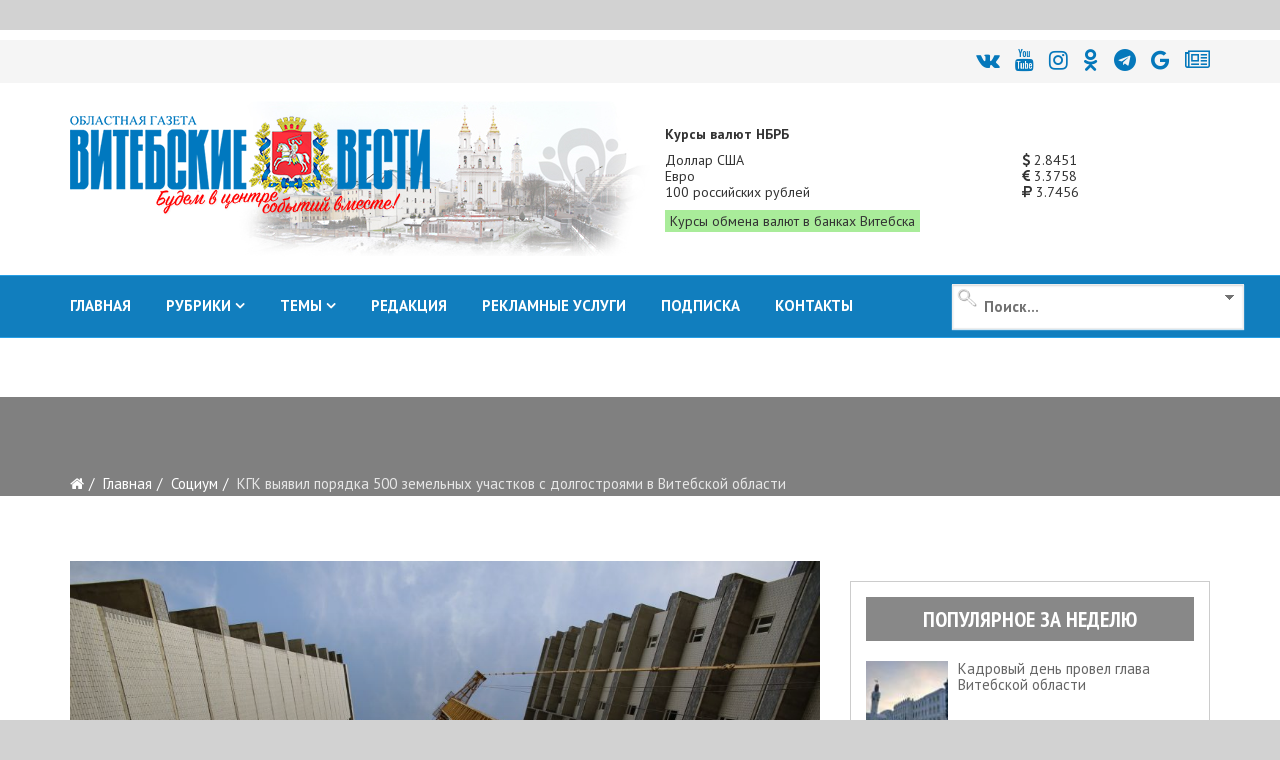

--- FILE ---
content_type: text/html; charset=utf-8
request_url: https://vitvesti.by/obshestvo/kgk-vyiavil-poriadka-500-zemelnykh-uchastkov-s-dolgostroiami-v-vitebskoi-oblasti.html
body_size: 23449
content:
<!DOCTYPE html>
<html prefix="og: http://ogp.me/ns#" xmlns="http://www.w3.org/1999/xhtml" xml:lang="ru-ru" lang="ru-ru" dir="ltr">
<head>
    <meta http-equiv="X-UA-Compatible" content="IE=edge">
    <meta name="viewport" content="width=device-width, initial-scale=1">
<meta name="geo.placename" content="Vitcebsk, Belarus" />
<meta name="geo.region" content="BY-VI" />
<meta name="geo.position" content="55.190332;30.204557" />
<meta name="ICBM" content="55.190332, 30.204557" />

    
    	<base href="https://vitvesti.by/obshestvo/kgk-vyiavil-poriadka-500-zemelnykh-uchastkov-s-dolgostroiami-v-vitebskoi-oblasti.html" />
	<meta http-equiv="content-type" content="text/html; charset=utf-8" />
	<meta name="keywords" content="долгостроями, витебской, области, участков, земельных, выявил, порядка, кгк" />
	<meta property="og:title" content="КГК выявил порядка 500 земельных участков с долгостроями в Витебской области" />
	<meta property="og:type" content="article" />
	<meta property="og:url" content="https://vitvesti.by/obshestvo/kgk-vyiavil-poriadka-500-zemelnykh-uchastkov-s-dolgostroiami-v-vitebskoi-oblasti.html" />
	<meta name="og:site_name" content="Витебские Вести" />
	<meta property="og:description" content="Порядка 500 земельных участков с долгостроями выявил в регионе Комитет госконтроля области Данная ситуация н" />
	<meta name="description" content="Порядка 500 земельных участков с долгостроями выявил в регионе Комитет госконтроля области Данная ситуация н" />
	<meta name="generator" content="PortalNewsCMS" />
	<title>КГК выявил порядка 500 земельных участков с долгостроями в Витебской области</title>
	<link href="https://vitvesti.by/index.php/obshestvo/kgk-vyiavil-poriadka-500-zemelnykh-uchastkov-s-dolgostroiami-v-vitebskoi-oblasti.html/amp" rel="amphtml" />
	<link href="/images/favicon_vv.png" rel="shortcut icon" type="image/vnd.microsoft.icon" />
	<link rel="stylesheet" href="/templates/shaper_news365/css/ig16x9.css?version=1769504488" type="text/css" />
	<link rel="stylesheet" href="/templates/shaper_news365/css/ig16x9.css?version=1769504489" type="text/css" />
	<link rel="stylesheet" href="//fonts.googleapis.com/css?family=PT+Sans:regular,italic,700,700italic&amp;subset=cyrillic-ext" type="text/css" />
	<link rel="stylesheet" href="//fonts.googleapis.com/css?family=PT+Sans+Narrow:regular,700&amp;subset=cyrillic-ext" type="text/css" />
	<link rel="stylesheet" href="/templates/shaper_news365/css/bootstrap.min.css" type="text/css" />
	<link rel="stylesheet" href="/templates/shaper_news365/css/font-awesome.min.css" type="text/css" />
	<link rel="stylesheet" href="/templates/shaper_news365/css/legacy.css" type="text/css" />
	<link rel="stylesheet" href="/templates/shaper_news365/css/template.css" type="text/css" />
	<link rel="stylesheet" href="/templates/shaper_news365/css/presets/preset3.css" type="text/css" class="preset" />
	<link rel="stylesheet" href="/modules/mod_universal_ajaxlivesearch/cache/225/642a525206a3e298122d7eafe460f1ae.css" type="text/css" />
	<link rel="stylesheet" href="https://vitvesti.by/media/plg_system_youtuber/assets/fancybox/jquery.fancybox.min.css" type="text/css" />
	<link rel="stylesheet" href="https://fonts.googleapis.com/css?family=Roboto:400,400italic,500,500italic,700,700italic&subset=latin,cyrillic" type="text/css" />
	<link rel="stylesheet" href="https://vitvesti.by/media/plg_system_youtuber/assets/css/frontend.css" type="text/css" />
	<style type="text/css">
#scrollToTop {
	cursor: pointer;
	font-size: 0.9em;
	position: fixed;
	text-align: center;
	z-index: 9999;
	-webkit-transition: background-color 0.2s ease-in-out;
	-moz-transition: background-color 0.2s ease-in-out;
	-ms-transition: background-color 0.2s ease-in-out;
	-o-transition: background-color 0.2s ease-in-out;
	transition: background-color 0.2s ease-in-out;

	background: #121212;
	color: #ffffff;
	border-radius: 1px;
	padding-left: 0px;
	padding-right: 0px;
	padding-top: 0px;
	padding-bottom: 0px;
	right: 90px; bottom: 0px;
}

#scrollToTop:hover {
	background: #0088cc;
	color: #ffffff;
}

#scrollToTop > img {
	display: block;
	margin: 0 auto;
}body{font-family:PT Sans, sans-serif; font-size:15px; font-weight:normal; }h1{font-family:PT Sans Narrow, sans-serif; font-size:31px; font-weight:700; }h2{font-family:PT Sans Narrow, sans-serif; font-size:22px; font-weight:700; }h3{font-family:PT Sans Narrow, sans-serif; font-size:18px; font-weight:700; }h4{font-family:PT Sans Narrow, sans-serif; font-size:20px; font-weight:normal; }h5{font-family:PT Sans Narrow, sans-serif; font-size:20px; font-weight:700; }h6{font-family:PT Sans Narrow, sans-serif; font-size:17px; font-weight:normal; }.sp-megamenu-parent{font-family:PT Sans, sans-serif; font-size:14px; font-weight:normal; }.btn{font-family:PT Sans Narrow, sans-serif; font-size:15px; font-weight:normal; } .sppb-btn{font-family:PT Sans Narrow, sans-serif; font-size:15px; font-weight:normal; } button.sppb-btn{font-family:PT Sans Narrow, sans-serif; font-size:15px; font-weight:normal; } .btn-primary{font-family:PT Sans Narrow, sans-serif; font-size:15px; font-weight:normal; }
.sppb-btn-primary{font-family:PT Sans Narrow, sans-serif; font-size:15px; font-weight:normal; } button.sppb-btn-primary{font-family:PT Sans Narrow, sans-serif; font-size:15px; font-weight:normal; } .sppb-meta-category{font-family:PT Sans Narrow, sans-serif; font-size:15px; font-weight:normal; } .new-blog-listing-right>div>a{font-family:PT Sans Narrow, sans-serif; font-size:15px; font-weight:normal; } .related-news-modules ul >li>a{font-family:PT Sans Narrow, sans-serif; font-size:15px; font-weight:normal; } .popular-tags-modules ul>li>a{font-family:PT Sans Narrow, sans-serif; font-size:15px; font-weight:normal; } .catItemCategory>a{font-family:PT Sans Narrow, sans-serif; font-size:15px; font-weight:normal; } div.k2ItemsBlock ul li a.moduleItemCategory{font-family:PT Sans Narrow, sans-serif; font-size:15px; font-weight:normal; } div.k2ItemsBlock ul li a.moduleItemTitle{font-family:PT Sans Narrow, sans-serif; font-size:15px; font-weight:normal; } .sp-module .latestnews >div >a{font-family:PT Sans Narrow, sans-serif; font-size:15px; font-weight:normal; } .k2AccountPage .submit-btn button{font-family:PT Sans Narrow, sans-serif; font-size:15px; font-weight:normal; }#sp-right .sp-module-title{font-family:PT Sans Narrow, sans-serif; font-size:15px; font-weight:normal; } #sp-left .sp-module-title{font-family:PT Sans Narrow, sans-serif; font-size:15px; font-weight:normal; } .j2store-cart-button.j2store-cart-button-cls{font-family:PT Sans Narrow, sans-serif; font-size:15px; font-weight:normal; } .j2store-view-back-button .j2store-product-back-btn{font-family:PT Sans Narrow, sans-serif; font-size:15px; font-weight:normal; } .view-itemlist .sp-module .sp-module-title{font-family:PT Sans Narrow, sans-serif; font-size:15px; font-weight:normal; } .j2store-upcross-title{font-family:PT Sans Narrow, sans-serif; font-size:15px; font-weight:normal; } .sp-shop-menu .j2store-latest-products .sp-module-title{font-family:PT Sans Narrow, sans-serif; font-size:15px; font-weight:normal; }#sp-top-bar{ background-color:#ffffff; }#sp-header{ background-image:url("/images/y2022/logoback.jpg");background-repeat:no-repeat;background-size:inherit;background-attachment:scroll;background-position:50% 50%; }#sp-main-body{ background-color:#ffffff; }#sp-bottom{ background-color:#363636;color:#949494;padding:120px 0px 100px 0; }#sp-footer{ background-color:#2f2f2f;color:#949494; }.margin-h-8 {margin:8px;}
	</style>
	<script src="/media/system/js/mootools-core.js" type="text/javascript"></script>
	<script src="/media/system/js/core.js" type="text/javascript"></script>
	<script src="/media/system/js/mootools-more.js" type="text/javascript"></script>
	<script src="/media/plg_system_sl_scrolltotop/js/scrolltotop_mt.js" type="text/javascript"></script>
	<script src="/media/k2/assets/js/k2.frontend.js?v2.7.0&amp;sitepath=/" type="text/javascript"></script>
	<script src="/media/jui/js/jquery.min.js" type="text/javascript"></script>
	<script src="/media/jui/js/jquery-noconflict.js" type="text/javascript"></script>
	<script src="/media/jui/js/jquery-migrate.min.js" type="text/javascript"></script>
	<script src="/media/system/js/caption.js" type="text/javascript"></script>
	<script src="/templates/shaper_news365/js/bootstrap.min.js" type="text/javascript"></script>
	<script src="/templates/shaper_news365/js/jquery.sticky.js" type="text/javascript"></script>
	<script src="/templates/shaper_news365/js/main.js" type="text/javascript"></script>
	<script src="/modules/mod_sp_tabbed_articles/assets/js/sp-tabbed-articles.js" type="text/javascript"></script>
	<script src="/modules/mod_universal_ajaxlivesearch/engine/localdojo.js" type="text/javascript"></script>
	<script src="/modules/mod_universal_ajaxlivesearch/cache/225/ac2aa7d64ff7ac8820350936417f26e4.js" type="text/javascript"></script>
	<script src="https://vitvesti.by/media/plg_system_youtuber/assets/fancybox/jquery.fancybox.min.js" type="text/javascript"></script>
	<script src="https://vitvesti.by/media/plg_system_youtuber/assets/js/frontend.js" type="text/javascript"></script>
	<script type="text/javascript">
document.addEvent('domready', function() {
	new Skyline_ScrollToTop({
		'image':		'/images/up2.gif',
		'text':			'',
		'title':		'',
		'className':	'scrollToTop',
		'duration':		500,
		'transition':	Fx.Transitions.linear
	});
});jQuery(window).on('load',  function() {
				new JCaption('img.caption');
			});jQuery(function($){ $(".hasTooltip").tooltip({"html": true,"container": "body"}); });
  dojo.addOnLoad(function(){
      document.search = new AJAXSearchminimal({
        id : '225',
        node : dojo.byId('offlajn-ajax-search225'),
        searchForm : dojo.byId('search-form225'),
        textBox : dojo.byId('search-area225'),
        suggestBox : dojo.byId('suggestion-area225'),
        searchButton : dojo.byId('ajax-search-button225'),
        closeButton : dojo.byId('search-area-close225'),
        searchCategories : dojo.byId('search-categories225'),
        productsPerPlugin : 3,
        dynamicResult : '1',
        searchRsWidth : 250,
        searchImageWidth : '180',
        minChars : 4,
        searchBoxCaption : '    Поиск...',
        noResultsTitle : '     Результат(0)',
        noResults : 'Результат поиска: найдено 0 объектов',
        searchFormUrl : '/index.php',
        enableScroll : '1',
        showIntroText: '1',
        scount: '10',
        lang: '',
        stext: 'Результат поиска: найдено 0 объектов',
        moduleId : '225',
        resultAlign : '1',
        targetsearch: '3',
        linktarget: '0',
        keypressWait: '500',
        catChooser : 1,
        searchResult : 1,
        seemoreEnabled : 1,
        seemoreAfter : 30,
        keywordSuggestion : '0',
        seeMoreResults : 'Увидеть результаты...',
        resultsPerPage : '6',
        resultsPadding : '10',
        controllerPrev : 'PREV',
        controllerNext : 'NEXT',
        fullWidth : '1',
        resultImageWidth : '180',
        resultImageHeight : '130',
        showCat : '1'
      })
    });
				window.mxYouTubeR = {ajax_url:"https://vitvesti.by/",lang:{"more":"Больше","less":"Меньше"}};
			
	</script>
	<!-- Start: Google Structured Data -->
            
<script type="application/ld+json">
{
    "@context": "https://schema.org",
    "@type": "Organization",
    "url": "https://vitvesti.by",
    "logo": "https://vitvesti.by/images/logfin.png"
}
</script>

<script type="application/ld+json">
{
    "@context": "https://schema.org",
    "@type": "Organization",
    "name": "Новости Витебска и Витебской области - Витебские вести",
    "url": "https://vitvesti.by",
    "sameAs": [
        "https://www.facebook.com/vitvesti/",
        "https://twitter.com/vitebskvesti",
        "https://www.instagram.com/vitvesti/",
        "https://www.youtube.com/channel/UCH65st7hkRdchprU2fMcerg",
        "https://vk.com/vitvesti\r",
        "https://t.me/vitvestiby\r",
        "https://ok.ru/group/53614584529150\r"
    ]
}
</script>

<script type="application/ld+json">
{
    "@context": "https://schema.org",
    "@type": "LocalBusiness",
    "@id": "https://vitvesti.by",
    "name": "Новости Витебска и Витебской области - Витебские вести",
    "image": "https://vitvesti.by/images/logfin.png",
    "url": "https://vitvesti.by",
    "telephone": "+375 29 899 11 06",
    "priceRange": 0,
    "address": {
        "@type": "PostalAddress",
        "streetAddress": "Гоголя, 17",
        "addressLocality": "Витебск",
        "addressRegion": "Витебская",
        "postalCode": 210015,
        "addressCountry": "BY"
    },
    "geo": {
        "@type": "GeoCoordinates",
        "latitude": 55.19030612011,
        "longitude": 30.204519483233
    },
    "openingHoursSpecification": [
        {
            "@type": "OpeningHoursSpecification",
            "dayOfWeek": "monday",
            "opens": "08:00",
            "closes": "17:00"
        },
        {
            "@type": "OpeningHoursSpecification",
            "dayOfWeek": "tuesday",
            "opens": "08:00",
            "closes": "17:00"
        },
        {
            "@type": "OpeningHoursSpecification",
            "dayOfWeek": "wednesday",
            "opens": "08:00",
            "closes": "17:00"
        },
        {
            "@type": "OpeningHoursSpecification",
            "dayOfWeek": "thursday",
            "opens": "08:00",
            "closes": "17:00"
        },
        {
            "@type": "OpeningHoursSpecification",
            "dayOfWeek": "friday",
            "opens": "08:00",
            "closes": "17:00"
        }
    ]
}
</script>

<script type="application/ld+json">
{
    "@context": "https://schema.org",
    "@type": "BreadcrumbList",
    "itemListElement": [
        {
            "@type": "ListItem",
            "position": 1,
            "item": {
                "@id": "https://vitvesti.by/",
                "name": "Витебские вести"
            }
        },
        {
            "@type": "ListItem",
            "position": 2,
            "item": {
                "@id": "https://vitvesti.by/obshestvo-3.html",
                "name": "Социум"
            }
        },
        {
            "@type": "ListItem",
            "position": 3,
            "item": {
                "@id": "https://vitvesti.by/obshestvo/kgk-vyiavil-poriadka-500-zemelnykh-uchastkov-s-dolgostroiami-v-vitebskoi-oblasti.html",
                "name": "КГК выявил порядка 500 земельных участков с долгостроями в Витебской области"
            }
        }
    ]
}
</script>

<script type="application/ld+json">
{
    "@context": "https://schema.org",
    "@type": "Article",
    "mainEntityOfPage": {
        "@type": "WebPage",
        "@id": "https://vitvesti.by/obshestvo/kgk-vyiavil-poriadka-500-zemelnykh-uchastkov-s-dolgostroiami-v-vitebskoi-oblasti.html"
    },
    "headline": "КГК выявил порядка 500 земельных участков с долгостроями в Витебской области",
    "description": "Порядка 500 земельных участков с долгостроями выявил в регионе Комитет госконтроля области Данная ситуация наблюдается в Бешенковичском, Городокском, Витебском, Поставском, Чашникском и других районах. Однако за истекшие четыре года только по 38 участкам поданы заявления в суд.",
    "image": {
        "@type": "ImageObject",
        "url": "https://vitvesti.by/images/2020/12/28/2e334f5c761ebd6cfc74.jpg",
        "height": 800,
        "width": 800
    },
    "author": {
        "@type": "Person",
        "name": "Елена Федорова"
    },
    "publisher": {
        "@type": "Organization",
        "name": "Новости Витебска и Витебской области - Витебские вести",
        "logo": {
            "@type": "ImageObject",
            "url": "https://vitvesti.by/images/logfin.png",
            "width": 600,
            "height": 60
        }
    },
    "datePublished": "2020-12-28T06:42:17+03:00",
    "dateCreated": "2020-12-28T06:40:10+03:00",
    "dateModified": "2020-12-28T07:41:34+03:00"
}
</script>
            <!-- End: Google Structured Data -->

	
    <script>window.yaContextCb = window.yaContextCb || []</script>
<script src="https://yandex.ru/ads/system/context.js" async></script>

	<script src="/templates/shaper_news365/js/owl.carousel.min.js" type="text/javascript"></script>
	<script src="/templates/shaper_news365/js/custom_js.js?version=1769504489" type="text/javascript"></script>
	<link rel="stylesheet" href="https://vitvesti.by/templates/shaper_news365/css/custom_style.css?version=1769504489" type="text/css" />
</head>
<body class="site com-content view-article no-layout no-task itemid-483 ru-ru ltr  sticky-header layout-fluid">
<!--LiveInternet counter--><script>
new Image().src = "//counter.yadro.ru/hit?r"+
escape(document.referrer)+((typeof(screen)=="undefined")?"":
";s"+screen.width+"*"+screen.height+"*"+(screen.colorDepth?
screen.colorDepth:screen.pixelDepth))+";u"+escape(document.URL)+
";h"+escape(document.title.substring(0,150))+
";"+Math.random();</script><!--/LiveInternet-->
    <div class="body-innerwrapper">
        <section id="sp-section-1"><div class="row"><div id="sp-topbanner" class="col-sm-12 col-md-12"><div class="sp-column "><div class="sp-module "><div class="sp-module-content">

<div class="custom"  >
	<p> 
<!--AdFox START--> 
<!--yandex_art-ads-by--> 
<!--Площадка: vitvesti.by / сковзные / над шапкой--> 
<!--Категория: <не задана>--> 
<!--Тип баннера: Перетяжка 100%--> 
<div id="adfox_169089053972965306"></div> 
<script> 
    window.yaContextCb.push(()=>{ 
        Ya.adfoxCode.create({ 
            ownerId: 393006, 
            containerId: 'adfox_169089053972965306', 
            params: { 
                p1: 'cyutu', 
                p2: 'y' 
            } 
        }) 
    }) 
</script> 
</p></div>
</div></div></div></div></div></section><section id="sp-top-bar"><div class="container"><div class="row"><div id="sp-top1" class="col-sm-12 col-md-12"><div class="sp-column "><div class="sp-module "><div class="sp-module-content">

<div class="custom"  >
	<p> 
<div class="social-icons"><a title="ВКонтакте" href="https://vk.com/vitvesti" rel="nofollow"><i class="fa fa-vk"></i></a><a title="Youtube" href="https://www.youtube.com/channel/UCH65st7hkRdchprU2fMcerg" rel="nofollow"><i class="fa fa-youtube" aria-hidden="true"></i></a><a title="Instagram" href="https://www.instagram.com/vitvesti.by/" rel="nofollow"><i class="fa fa-instagram"></i></a><a title="OK.RU" href="https://ok.ru/group/53614584529150" rel="nofollow"><i class="fa fa-odnoklassniki"></i></a><a title="Telegram" href="https://t.me/s/vitvestiby" rel="nofollow"><i class="fa fa-telegram" aria-hidden="true"></i></a><a title="новости витебска и витебской области google news" href="https://news.google.com/publications/CAAqBwgKMMTZiQswsPSbAw?oc=3" rel="nofollow"><i class="fa fa-google"></i></a><a title="новости витебска и витебской области яндекс новости" href="https://dzen.ru/news/smi/vitvesti_by?issue_tld=by" rel="nofollow"><i class="fa fa-newspaper-o"></i></a></div> 
</p></div>
</div></div></div></div></div></div></section><header id="sp-header"><div class="container"><div class="row"><div id="sp-logo" class="col-xs-10 col-sm-10 col-md-6"><div class="sp-column "><a class="logo" href="/"><h1><img class="sp-default-logo hidden-xs" src="/images/y2026/logo_vv_new.png" alt=""><img class="sp-retina-logo hidden-xs" src="/images/y2026/logo_vv_new.png" alt="" width="360" height="104"><img class="sp-default-logo visible-xs" src="/images/y2026/logo_vv_new.png" alt=""></h1></a></div></div><div id="sp-header-right2" class="col-xs-6 col-sm-6 col-md-6 hidden-sm hidden-xs"><div class="sp-column "><div class="sp-module "><div class="sp-module-content">

<div class="row no-gutters currency_nbrb_topblock">

<div class="col-xs-12 description mb-10"><strong>Курсы валют НБРБ</strong></div>


<div class="col-xs-12 current_curse">
<div class="row no-gutters">
<div class="col-xs-8">Доллар США</div><div class="col-xs-4"><span class="curs"><i class="fa fa-usd" aria-hidden="true"></i> 2.8451</span></div>
<div class="col-xs-8">Евро</div><div class="col-xs-4"><span class="curs"><i class="fa fa-eur" aria-hidden="true"></i> 3.3758</span></div>
<div class="col-xs-8">100 российских рублей</div><div class="col-xs-4"><span class="curs"><i class="fa fa-rub" aria-hidden="true"></i> 3.7456</span></div>
<div class="col-xs-12"><a class="link_curs_page" href="https://vitvesti.by/course" title="курсы обмена валют в банках витебска">Курсы обмена валют в банках Витебска</a></div>
</div>
</div>
</div>

</div></div></div></div></div></div></header><section id="sp-main-menu"><div class="container"><div class="row"><div id="sp-menu" class="col-xs-4 col-sm-6 col-md-9"><div class="sp-column ">			<div class='sp-megamenu-wrapper'>
				<a id="offcanvas-toggler" class="visible-md visible-sm visible-xs" href="#"><i class="fa fa-bars"></i></a>
				<ul class="sp-megamenu-parent menu-fade-up hidden-md hidden-sm hidden-xs"><li class="sp-menu-item"><a  href="https://vitvesti.by/" >ГЛАВНАЯ</a></li><li class="sp-menu-item sp-has-child"><a href="/" target="_blank" >РУБРИКИ</a><div class="sp-dropdown sp-dropdown-main sp-dropdown-mega sp-menu-full container" style=""><div class="sp-dropdown-inner"><div class="row"><div class="col-sm-12"><div class="sp-module  menu-article-tabbed"><div class="sp-module-content"><noindex>
<div class="sp-vertical-tabs">
	<div class="row">
		<div class="col-sm-12">
			<ul class="sp-tab-btns">
								<li class="active"><a href="/politics.html">Официально</a></li>
								<li class=""><a href="/biznes.html">Бизнес</a></li>
								<li class=""><a href="/obshestvo.html">Социум</a></li>
								<li class=""><a href="/turizm.html">Туризм</a></li>
								<li class=""><a href="/zdorovie-2.html">Здоровье</a></li>
								<li class=""><a href="/economy.html">Экономика</a></li>
								<li class=""><a href="/person.html">Персона</a></li>
								<li class=""><a href="/obrazovanie.html">Образование</a></li>
								<li class=""><a href="/ekologiia.html">Экология</a></li>
								<li class=""><a href="/crime.html">ЧП и криминал</a></li>
								<li class=""><a href="/kultura-6.html">Культура</a></li>
								<li class=""><a href="/sport-3.html">Спорт</a></li>
							</ul>
		</div>
		<div class="col-sm-12">
			<div class="sp-tab-content">
								<div class="sp-tab-pane active">
															<div class="row">
												<div class="col-sm-3">
						<div class="sp-article-inner">
								<div class="sp-article-info">
									<h5 class="entry-title">
										<a href="/politics/igor-sergeenko-provedet-lichnyi-priem-grazhdan-v-sharkovshchine.html">
											Игорь Сергеенко проведет личный прием граждан в Шарковщине										</a>
									</h5>
								</div>
							</div>
						</div>
												<div class="col-sm-3">
						<div class="sp-article-inner">
								<div class="sp-article-info">
									<h5 class="entry-title">
										<a href="/politics/masshtabnaia-proverka-boegotovnosti-vooruzhennykh-sil-prodolzhaetsia.html">
											Масштабная проверка боеготовности Вооружённых Сил продолжается										</a>
									</h5>
								</div>
							</div>
						</div>
												<div class="col-sm-3">
						<div class="sp-article-inner">
								<div class="sp-article-info">
									<h5 class="entry-title">
										<a href="/politics/kadrovyi-den-provel-aleksandr-rogozhnik.html">
											Кадровый день провел глава Витебской области 										</a>
									</h5>
								</div>
							</div>
						</div>
												<div class="col-sm-3">
						<div class="sp-article-inner">
								<div class="sp-article-info">
									<h5 class="entry-title">
										<a href="/politics/itogi-raboty-regiona-v-god-blagoustroistva-obsuzhdaiut-v-vitebske.html">
											Итоги работы региона в Год благоустройства обсудили в Витебске										</a>
									</h5>
								</div>
							</div>
						</div>
											</div>
									</div>
								<div class="sp-tab-pane ">
															<div class="row">
												<div class="col-sm-3">
						<div class="sp-article-inner">
								<div class="sp-article-info">
									<h5 class="entry-title">
										<a href="/biznes/suprugi-fromazhery-iz-polotcka-kak-obuchenie-v-moskve-i-londone-pomoglo-sozdat-unikalnuiu-syrovarniu-v-belarusi.html">
											Супруги-фромажеры из Полоцка: как обучение в Москве и Лондоне помогло создать уникальную сыроварню в Беларуси										</a>
									</h5>
								</div>
							</div>
						</div>
												<div class="col-sm-3">
						<div class="sp-article-inner">
								<div class="sp-article-info">
									<h5 class="entry-title">
										<a href="/biznes/zapushcheny-novye-kreditnye-programmy-dlia-biznesa-turisticheskii-potentcial-silnye-regiony-tekhnologicheskaia-samodostatochnost.html">
											Запущены новые кредитные программы для бизнеса: «Туристический потенциал», «Сильные регионы», «Технологическая самодостаточность»										</a>
									</h5>
								</div>
							</div>
						</div>
												<div class="col-sm-3">
						<div class="sp-article-inner">
								<div class="sp-article-info">
									<h5 class="entry-title">
										<a href="/biznes/kakie-tovary-ip-ne-smogut-prodavat-na-marketpleisakh.html">
											Какие товары ИП не смогут продавать на маркетплейсах										</a>
									</h5>
								</div>
							</div>
						</div>
												<div class="col-sm-3">
						<div class="sp-article-inner">
								<div class="sp-article-info">
									<h5 class="entry-title">
										<a href="/biznes/vlast-i-biznes-novaia-kultura-partnerstva-v-glubokskom-raione.html">
											Власть и бизнес: новая культура партнерства в Глубокском районе										</a>
									</h5>
								</div>
							</div>
						</div>
											</div>
									</div>
								<div class="sp-tab-pane ">
															<div class="row">
												<div class="col-sm-3">
						<div class="sp-article-inner">
								<div class="sp-article-info">
									<h5 class="entry-title">
										<a href="/obshestvo/v-glubokskom-muzee-vedetsia-aktivnaia-rabota-po-ustanovleniiu-imen-pogibshikh-v-gody-voiny-soldat.html">
											В Глубокском музее ведется активная работа по установлению имен погибших в годы войны солдат										</a>
									</h5>
								</div>
							</div>
						</div>
												<div class="col-sm-3">
						<div class="sp-article-inner">
								<div class="sp-article-info">
									<h5 class="entry-title">
										<a href="/obshestvo/zalozhniki-reformirovaniia-ili-chto-sluchilos-s-ushachskimi-kafe-i-kulinariei.html">
											Заложники реформирования, или Что случилось с ушачскими кафе и кулинарией?										</a>
									</h5>
								</div>
							</div>
						</div>
												<div class="col-sm-3">
						<div class="sp-article-inner">
								<div class="sp-article-info">
									<h5 class="entry-title">
										<a href="/obshestvo/kak-sokhranit-poriadok-na-kladbishchakh.html">
											Кладбища в ядовитом цвету. Узнали, кто должен убирать золотарник и борщевик в местах массовых захоронений										</a>
									</h5>
								</div>
							</div>
						</div>
												<div class="col-sm-3">
						<div class="sp-article-inner">
								<div class="sp-article-info">
									<h5 class="entry-title">
										<a href="/obshestvo/40-km-do-raitcentra-kak-zhiteli-agrogorodka-krasnoluki-v-chashnikskom-raione-boriutsia-za-magazin-i-transport.html">
											40 км до райцентра: как жители агрогородка Краснолуки в Чашникском районе борются за магазин и транспорт										</a>
									</h5>
								</div>
							</div>
						</div>
											</div>
									</div>
								<div class="sp-tab-pane ">
															<div class="row">
												<div class="col-sm-3">
						<div class="sp-article-inner">
								<div class="sp-article-info">
									<h5 class="entry-title">
										<a href="/turizm/ot-ozerkov-do-foka-kakie-novye-turobekty-poiaviatsia-v-postavskom-raione-v-ramkakh-podprogrammy-poozere.html">
											От «Озерков» до ФОКа: какие новые туробъекты появятся в Поставском районе в рамках подпрограммы «Поозерье»										</a>
									</h5>
								</div>
							</div>
						</div>
												<div class="col-sm-3">
						<div class="sp-article-inner">
								<div class="sp-article-info">
									<h5 class="entry-title">
										<a href="/turizm/turizm-s-potentcialom-rasskazyvaem-ob-organizatcii-i-razvitii-turisticheskoi-otrasli-v-verkhnedvinskom-raione.html">
											Туризм с потенциалом: рассказываем об организации и развитии туристической отрасли в Верхнедвинском районе										</a>
									</h5>
								</div>
							</div>
						</div>
												<div class="col-sm-3">
						<div class="sp-article-inner">
								<div class="sp-article-info">
									<h5 class="entry-title">
										<a href="/turizm/okolo-35-tys-turistov-posetili-vitebskuiu-oblast-za-god.html">
											Около 35 тыс. туристов посетили Витебскую область за год										</a>
									</h5>
								</div>
							</div>
						</div>
												<div class="col-sm-3">
						<div class="sp-article-inner">
								<div class="sp-article-info">
									<h5 class="entry-title">
										<a href="/turizm/chem-privlekaet-zhitelei-i-gostei-vitebshchiny-turistsko-gostinichnyi-kompleks-luchesa.html">
											Чем привлекает жителей и гостей Витебщины туристско-гостиничный комплекс «Лучеса»?										</a>
									</h5>
								</div>
							</div>
						</div>
											</div>
									</div>
								<div class="sp-tab-pane ">
															<div class="row">
												<div class="col-sm-3">
						<div class="sp-article-inner">
								<div class="sp-article-info">
									<h5 class="entry-title">
										<a href="/zdorovie/medsovet-kak-izbezhat-bronkhita-i-pnevmonii-posle-prostudy-sovety-glavnogo-pulmonologa-vitebskoi-oblasti.html">
											МЕДсовет: Как избежать бронхита и пневмонии после простуды? Советы главного пульмонолога Витебской области										</a>
									</h5>
								</div>
							</div>
						</div>
												<div class="col-sm-3">
						<div class="sp-article-inner">
								<div class="sp-article-info">
									<h5 class="entry-title">
										<a href="/zdorovie/chto-vybrat-mandariny-klementiny-ili.html">
											Что выбрать? Мандарины, клементины или…?										</a>
									</h5>
								</div>
							</div>
						</div>
												<div class="col-sm-3">
						<div class="sp-article-inner">
								<div class="sp-article-info">
									<h5 class="entry-title">
										<a href="/zdorovie/zdorove-medikov-v-prioritete-v-2025-godu-bolee-630-rabotnikov-zdravookhraneniia-vitebshchiny-proshli-ozdorovlenie-v-profsoiuznykh-zdravnitcakh.html">
											Здоровье медиков – в приоритете: в 2025 году более 630 работников здравоохранения Витебщины прошли оздоровление в профсоюзных здравницах										</a>
									</h5>
								</div>
							</div>
						</div>
												<div class="col-sm-3">
						<div class="sp-article-inner">
								<div class="sp-article-info">
									<h5 class="entry-title">
										<a href="/zdorovie/novyi-videogastroskop-ekspertnogo-klassa-nachal-rabotu-v-gorodokskoi-tcrb.html">
											Новый видеогастроскоп экспертного класса начал работу в Городокской ЦРБ										</a>
									</h5>
								</div>
							</div>
						</div>
											</div>
									</div>
								<div class="sp-tab-pane ">
															<div class="row">
												<div class="col-sm-3">
						<div class="sp-article-inner">
								<div class="sp-article-info">
									<h5 class="entry-title">
										<a href="/economy/predstaviteli-vitebskoi-oblasti-sredi-luchshikh-po-versii-lider-goda-2025.html">
											Представители Витебской области среди лучших по версии «Лидер года – 2025»										</a>
									</h5>
								</div>
							</div>
						</div>
												<div class="col-sm-3">
						<div class="sp-article-inner">
								<div class="sp-article-info">
									<h5 class="entry-title">
										<a href="/economy/iurii-gorlov-sokhranit-pogolove-krupnogo-rogatogo-skota-i-ne-dopustit-snizheniia-produktivnosti-v-usloviiakh-kholodov.html">
											Юрий Горлов: «Сохранить поголовье крупного рогатого скота и не допустить снижения продуктивности в условиях холодов»										</a>
									</h5>
								</div>
							</div>
						</div>
												<div class="col-sm-3">
						<div class="sp-article-inner">
								<div class="sp-article-info">
									<h5 class="entry-title">
										<a href="/economy/chistota-kak-element-imidzha-v-oao-geroi-dubrovenskogo-raiona-na-sistemnoi-osnove-uluchshaiut-usloviia-na-fermakh.html">
											Чистота как элемент имиджа: в ОАО «Герой» Дубровенского района на системной основе улучшают условия на фермах										</a>
									</h5>
								</div>
							</div>
						</div>
												<div class="col-sm-3">
						<div class="sp-article-inner">
								<div class="sp-article-info">
									<h5 class="entry-title">
										<a href="/economy/fotostudiia-ushla-v-proshloe-na-suvorova-v-vitebske-otkrylsia-barbershop-s-istoricheskoi-auroi.html">
											В Витебске на Суворова открылся барбершоп с исторической аурой										</a>
									</h5>
								</div>
							</div>
						</div>
											</div>
									</div>
								<div class="sp-tab-pane ">
															<div class="row">
												<div class="col-sm-3">
						<div class="sp-article-inner">
								<div class="sp-article-info">
									<h5 class="entry-title">
										<a href="/person/alla-vistunova-40-let-na-polotckom-molochnom-kombinate-put-ot-raspredeleniia-do-starshego-mastera.html">
											Алла Вистунова: почти 40 лет на Полоцком молочном комбинате — путь от распределения до старшего мастера										</a>
									</h5>
								</div>
							</div>
						</div>
												<div class="col-sm-3">
						<div class="sp-article-inner">
								<div class="sp-article-info">
									<h5 class="entry-title">
										<a href="/person/devochka-iz-novopolotcka-pokoriaet-tiktok-i-instagram.html">
											Девочка из Новополоцка покоряет ТikTok и Instagram										</a>
									</h5>
								</div>
							</div>
						</div>
												<div class="col-sm-3">
						<div class="sp-article-inner">
								<div class="sp-article-info">
									<h5 class="entry-title">
										<a href="/person/goroskop-na-nedeliu-s-3-po-9-marta-chto-zhdet-znaki-zodiaka.html">
											Гороскоп на неделю с 3 по 9 марта. Что ждет знаки зодиака?										</a>
									</h5>
								</div>
							</div>
						</div>
												<div class="col-sm-3">
						<div class="sp-article-inner">
								<div class="sp-article-info">
									<h5 class="entry-title">
										<a href="/person/elena-tyletc-u-menia-prosto-geroicheskii-rebenok.html">
											Елена Тылец рассказала  о воспитании ребенка с особенностями развития										</a>
									</h5>
								</div>
							</div>
						</div>
											</div>
									</div>
								<div class="sp-tab-pane ">
															<div class="row">
												<div class="col-sm-3">
						<div class="sp-article-inner">
								<div class="sp-article-info">
									<h5 class="entry-title">
										<a href="/obrazovanie/dve-aliny-iz-senno-kak-podrugi-proshli-shkolnuiu-skamiu-vuz-i-teper-rabotaiut-v-odnom-detskom-sadu.html">
											Две Алины из Сенно: как подруги прошли школьную скамью, вуз и теперь работают в одном детском саду										</a>
									</h5>
								</div>
							</div>
						</div>
												<div class="col-sm-3">
						<div class="sp-article-inner">
								<div class="sp-article-info">
									<h5 class="entry-title">
										<a href="/obrazovanie/gimnaziia-2-vitebska-ustanovila-rekord-zavoevav-74-diploma-na-oblastnoi-olimpiade.html">
											Гимназия №2 Витебска установила рекорд, завоевав 74 диплома на областной олимпиаде										</a>
									</h5>
								</div>
							</div>
						</div>
												<div class="col-sm-3">
						<div class="sp-article-inner">
								<div class="sp-article-info">
									<h5 class="entry-title">
										<a href="/obrazovanie/s-dnem-nauki-istoriia-professora-iz-vitebska-chiu-dissertatciiu-otmetil-prezident-i-chi-uchebniki-znaiut-v-belarusi-i-rossii.html">
											С Днем науки! История профессора из Витебска, чью диссертацию отметил Президент и чьи учебники знают в Беларуси и России										</a>
									</h5>
								</div>
							</div>
						</div>
												<div class="col-sm-3">
						<div class="sp-article-inner">
								<div class="sp-article-info">
									<h5 class="entry-title">
										<a href="/obrazovanie/vpervye-v-istorii-vgu-sotrudniki-kafedry-fundamentalnoi-i-prikladnoi-biologii-poluchili-premiiu-im-akademika-v-koptiuga.html">
											Впервые в истории ВГУ сотрудники кафедры фундаментальной и прикладной биологии получили премию им. академика В. Коптюга										</a>
									</h5>
								</div>
							</div>
						</div>
											</div>
									</div>
								<div class="sp-tab-pane ">
															<div class="row">
												<div class="col-sm-3">
						<div class="sp-article-inner">
								<div class="sp-article-info">
									<h5 class="entry-title">
										<a href="/ekologiia/v-2025-godu-v-vitebskoi-oblasti-vozbuzhdeno-46-ugolovnykh-del-protiv-brakonerov.html">
											В 2025 году в Витебской области возбуждено 46 уголовных дел против браконьеров										</a>
									</h5>
								</div>
							</div>
						</div>
												<div class="col-sm-3">
						<div class="sp-article-inner">
								<div class="sp-article-info">
									<h5 class="entry-title">
										<a href="/ekologiia/lisa-na-kryshe-dikie-zhivotnye-vse-chashche-poiavliaiutsia-v-gorodskoi-cherte.html">
											Лиса на крыше. Дикие животные все чаще появляются в городской черте										</a>
									</h5>
								</div>
							</div>
						</div>
												<div class="col-sm-3">
						<div class="sp-article-inner">
								<div class="sp-article-info">
									<h5 class="entry-title">
										<a href="/ekologiia/na-ozere-budovest-ustanovlen-zapret-na-lov-shchuki-tolstolobika-karpa-soma.html">
											На озере Будовесть установлен запрет на лов щуки, толстолобика, карпа, сома										</a>
									</h5>
								</div>
							</div>
						</div>
												<div class="col-sm-3">
						<div class="sp-article-inner">
								<div class="sp-article-info">
									<h5 class="entry-title">
										<a href="/ekologiia/beshenkovichskii-leskhoz-sobral-4-6-tonny-shishek-dlia-lesovosstanovleniia-v-2026-godu.html">
											Бешенковичский лесхоз собрал 4,6 тонны шишек для лесовосстановления в 2026 году										</a>
									</h5>
								</div>
							</div>
						</div>
											</div>
									</div>
								<div class="sp-tab-pane ">
															<div class="row">
												<div class="col-sm-3">
						<div class="sp-article-inner">
								<div class="sp-article-info">
									<h5 class="entry-title">
										<a href="/crime/spasateli-likvidirovali-pozhar-v-magazine-v-vitebskoi-oblasti.html">
											Спасатели ликвидировали пожар в магазине в Витебской области										</a>
									</h5>
								</div>
							</div>
						</div>
												<div class="col-sm-3">
						<div class="sp-article-inner">
								<div class="sp-article-info">
									<h5 class="entry-title">
										<a href="/crime/dizel-nalevo-v-orshe-bditelnyi-maior-militcii-presek-khishchenie-topliva-s-pomoshchiu-sluzhebnoi-karty.html">
											Дизель «налево». В Орше бдительный майор милиции пресек хищение топлива с помощью служебной карты										</a>
									</h5>
								</div>
							</div>
						</div>
												<div class="col-sm-3">
						<div class="sp-article-inner">
								<div class="sp-article-info">
									<h5 class="entry-title">
										<a href="/crime/v-vitebske-operativniki-presekli-popytku-nezakonnogo-oborota-narkotikov.html">
											В Витебске оперативники пресекли попытку незаконного оборота наркотиков										</a>
									</h5>
								</div>
							</div>
						</div>
												<div class="col-sm-3">
						<div class="sp-article-inner">
								<div class="sp-article-info">
									<h5 class="entry-title">
										<a href="/crime/prepodavatel-vitebskogo-universiteta-chut-ne-stala-zhertvoi-moshennicheskoi-skhemy-chat-s-nachalnikom.html">
											Преподаватель витебского университета чуть не стала жертвой мошеннической схемы "Чат с начальником"										</a>
									</h5>
								</div>
							</div>
						</div>
											</div>
									</div>
								<div class="sp-tab-pane ">
															<div class="row">
												<div class="col-sm-3">
						<div class="sp-article-inner">
								<div class="sp-article-info">
									<h5 class="entry-title">
										<a href="/kultura/student-vgu-klim-astramovich-zavoeval-vtoroe-mesto-v-piatom-sezone-shou-faktor-by.html">
											Студент ВГУ Клим Астрамович завоевал второе место в пятом сезоне шоу «Фактор.by»										</a>
									</h5>
								</div>
							</div>
						</div>
												<div class="col-sm-3">
						<div class="sp-article-inner">
								<div class="sp-article-info">
									<h5 class="entry-title">
										<a href="/kultura/nozhnitcy-reztcy-solomka-v-chem-sekret-iskusstva-narodnoi-masteritcy-iz-glubokogo.html">
											Вдохновение в каждом узоре. В чем секрет успеха народной мастерицы из Глубокого?										</a>
									</h5>
								</div>
							</div>
						</div>
												<div class="col-sm-3">
						<div class="sp-article-inner">
								<div class="sp-article-info">
									<h5 class="entry-title">
										<a href="/kultura/traditcii-insitnogo-iskusstva-vitebshchiny-poluchili-podderzhku-glavy-gosudarstva.html">
											Традиции инситного искусства Витебщины получили поддержку Главы государства										</a>
									</h5>
								</div>
							</div>
						</div>
												<div class="col-sm-3">
						<div class="sp-article-inner">
								<div class="sp-article-info">
									<h5 class="entry-title">
										<a href="/kultura/16-ianvaria-170-let-nazad-rodilsia-zhivopisetc-isaak-asknazii-lvovich.html">
											170 лет назад родился живописец Исаак Аскназий										</a>
									</h5>
								</div>
							</div>
						</div>
											</div>
									</div>
								<div class="sp-tab-pane ">
															<div class="row">
												<div class="col-sm-3">
						<div class="sp-article-inner">
								<div class="sp-article-info">
									<h5 class="entry-title">
										<a href="/sport/vitebskie-voleibolisty-prervali-svoiu-seriiu-udachnykh-matchei-v-chempionate-belarusi.html">
											Витебские волейболисты прервали свою серию удачных матчей в чемпионате Беларуси										</a>
									</h5>
								</div>
							</div>
						</div>
												<div class="col-sm-3">
						<div class="sp-article-inner">
								<div class="sp-article-info">
									<h5 class="entry-title">
										<a href="/sport/komanda-belarusi-vyigrala-smeshannuiu-estafetu-na-domashnem-etape-kubka-sodruzhestva-vesomyi-vklad-v-uspekh-vnesla-sportsmenka-iz-vitebskoi-oblasti.html">
											Биатлонисты Беларуси выиграли смешанную эстафету на домашнем этапе Кубка Содружества. Вклад в успех внесла спортсменка из Витебской области										</a>
									</h5>
								</div>
							</div>
						</div>
												<div class="col-sm-3">
						<div class="sp-article-inner">
								<div class="sp-article-info">
									<h5 class="entry-title">
										<a href="/sport/v-vitebske-na-sleduiushchei-nedele-proidet-otkrytoe-pervenstvo-belarusi-po-biatlonu.html">
											В Витебске на следующей неделе пройдет открытое первенство Беларуси по биатлону										</a>
									</h5>
								</div>
							</div>
						</div>
												<div class="col-sm-3">
						<div class="sp-article-inner">
								<div class="sp-article-info">
									<h5 class="entry-title">
										<a href="/sport/glavnyi-trener-ml-vitebsk-rasskazal-o-zadachakh-komandy-na-sezon.html">
											Главный тренер «МЛ Витебск» рассказал о задачах команды на предстоящий сезон										</a>
									</h5>
								</div>
							</div>
						</div>
											</div>
									</div>
							</div>
		</div>
	</div>
</div>
</noindex>
</div></div></div></div></div></div></li><li class="sp-menu-item sp-has-child"><a href="/" target="_blank" >ТЕМЫ</a><div class="sp-dropdown sp-dropdown-main sp-menu-center" style="width: 240px;left: -120px;"><div class="sp-dropdown-inner"><ul class="sp-dropdown-items"><li class="sp-menu-item sp-has-child"><a  href="/index.php?Itemid=" >АРХИВ</a><div class="sp-dropdown sp-dropdown-sub sp-menu-right" style="width: 240px;"><div class="sp-dropdown-inner"><ul class="sp-dropdown-items"><li class="sp-menu-item"><a  href="/oni-i-my-4.html" >Они и мы</a></li></ul></div></div></li><li class="sp-menu-item sp-has-child"><a  href="/index.php?Itemid=" >СПЕЦПРОЕКТЫ</a><div class="sp-dropdown sp-dropdown-sub sp-menu-right" style="width: 240px;"><div class="sp-dropdown-inner"><ul class="sp-dropdown-items"><li class="sp-menu-item"><a  href="/litca-budushchego.html" >Лица будущего</a></li><li class="sp-menu-item"><a  href="/retrospektiva-4.html" >Ретроспектива</a></li><li class="sp-menu-item"><a  href="/odin-den-3.html" >Испытано на себе</a></li><li class="sp-menu-item"><a  href="/tochka-na-karte.html" >Точка на карте</a></li><li class="sp-menu-item"><a  href="/spetcialnyi-proekt-klub-aktivnykh-mam.html" >Клуб активных мам</a></li><li class="sp-menu-item"><a  href="http://progect.vitvesti.by/tyneodna/index.html" >Ты не одна!</a></li><li class="sp-menu-item"><a  href="https://vitvesti.by/tags/brendy-rodnogo-kraia.html" >Бренды родного края</a></li><li class="sp-menu-item"><a  href="/index.php/themes/archive-2/progect-sovremennyj-miroporyadok" >Современный миропорядок: основы и факторы</a></li></ul></div></div></li><li class="sp-menu-item"><a  href="/bazar-last-6.html" >Славянский базар в Витебске</a></li><li class="sp-menu-item"><a  href="/techandsiens.html" >Наука и технологии</a></li><li class="sp-menu-item"><a  href="/coleidoscope-3.html" title="Калейдоскоп" >Калейдоскоп</a></li><li class="sp-menu-item"><a  href="/belarusnews.html" title="Новости Беларуси" >Новости Беларуси</a></li><li class="sp-menu-item"><a  href="/newscompany-2.html" >Новости компаний</a></li><li class="sp-menu-item"><a  href="/index.php/themes/transportvitebsk" >Расписание автобусов, троллейбусов и трамваев в Витебске</a></li></ul></div></div></li><li class="sp-menu-item"><a  href="/index.php/kontent-o-redaktsii" >РЕДАКЦИЯ</a></li><li class="sp-menu-item"><a  href="https://ads.vitvesti.by/" >РЕКЛАМНЫЕ УСЛУГИ</a></li><li class="sp-menu-item sp-shop-menu"><a  href="/index.php/kontent-o-gazete-vitebskie-vesti" >ПОДПИСКА</a></li><li class="sp-menu-item"><a  href="/index.php/kontakty" >КОНТАКТЫ</a></li></ul>			</div>
		</div></div><div id="sp-menu-right" class="col-xs-8 col-sm-6 col-md-3"><div class="sp-column "><div class="sp-module "><div class="sp-module-content">﻿          
<div id="offlajn-ajax-search225">
  <div class="offlajn-ajax-search-container">
  <form id="search-form225" action="/search-2.html" method="get" onSubmit="return false;">
    <div class="offlajn-ajax-search-inner">
    <div class="category-chooser"><div class="arrow"></div></div>            <input type="text" name="searchword" id="search-area225" value="" autocomplete="off" />
        <input type="text" name="searchwordsugg" id="suggestion-area225" value="" autocomplete="off" />
        <input type="hidden" name="option" value="com_search" />
              <div id="search-area-close225"></div>
      <div id="ajax-search-button225"><div class="magnifier"></div></div>
      <div class="ajax-clear"></div>
    </div>
  </form>
  <div id="uajaxlive"></div>
  <div class="ajax-clear"></div>
  </div>
        <div id="search-categories225">
      <div class="search-categories-inner">
        <div id="search-category-417" class="selected">Поиск - Категории</div><div id="search-category-418" class="">Поиск - Контакты</div><div id="search-category-419" class="selected">Поиск - Контент</div><div id="search-category-420" class="selected">Поиск - Ленты новостей</div><div id="search-category-451" class="">Поиск - Метки</div><div id="search-category-10020" class="selected last">SP Page Builder - Search</div>      </div>
    </div>
    </div>
<div class="ajax-clear"></div>
<svg style="position:absolute" height="0" width="0"><filter id="searchblur"><feGaussianBlur in="SourceGraphic" stdDeviation="3"/></filter></svg>
</div></div></div></div></div></div></section><section id="sp-page-title"><div class="row"><div id="sp-title" class="col-sm-12 col-md-12"><div class="sp-column "><div class="sp-page-title"style="background-color: #808080;"><div class="container"><h1 class="title">Социум</h1>
<ol class="breadcrumb section-bg-color spb-res-padding">
	<li><i class="fa fa-home"></i></li><li><a href="https://vitvesti.by/" class="pathway">Главная</a></li><li><a href="/obshestvo-3.html" class="pathway">Социум</a></li><li class="active">КГК выявил порядка 500 земельных участков с долгостроями в Витебской области</li></ol>
</div></div><div id="offlajn-ajax-tile-results"></div>
<div class="ajax-clear"></div>
</div></div></div></section><section id="sp-main-body"><div class="container"><div class="row"><div id="sp-component" class="col-sm-8 col-md-8"><div class="sp-column "><div id="system-message-container">
	</div>
<article class="item item-page" >

<meta itemprop="image" content="http://vitvesti.by/images/2020/12/28/2e334f5c761ebd6cfc74.jpg"></meta>	





<div class="photohead mb-30">

<img src="/images/2020/12/28/2e334f5c761ebd6cfc74.jpg">

       <div class="article-headline-info">
	   
	   <h2 >
							КГК выявил порядка 500 земельных участков с долгостроями в Витебской области					</h2>
		
			   		
						<dl class="article-info">

		
			<dt class="article-info-term"></dt>	
				
							<dd class="createdby" itemprop="author" itemscope itemtype="http://schema.org/Person">
					<span  title="Автор: ">Елена Федорова</span>	</dd>			
			
							<dd class="category-name">
				<a href="/obshestvo.html" itemprop="genre" data-toggle="tooltip" title="Категория материалов">Социум</a>	</dd>			
			
						
			



		
									<dd class="create">
	<time datetime="2020-12-28T09:40:10+03:00" itemprop="dateCreated" data-toggle="tooltip" title="Дата создания">
		28 декабря 2020	</time>
</dd>			
			
							<dd class="hits">
	<meta itemprop="interactionCount" content="UserPageVisits:2692" />
	Просмотров: 2692</dd>					
		
	</dl>
					   															
		</div>
		<div class="overlay"></div>
</div>

	
	<meta itemprop="inLanguage" content="ru-RU" />
		<!-- <div class="page-header">
		<h1> Социум </h1>
	</div> -->
	
	



						
<div class="icons">
	
					<div class="btn-group pull-right">
				<a class="btn dropdown-toggle" data-toggle="dropdown" href="#"> <span class="icon-cog"></span><span class="caret"></span> </a>
								<ul class="dropdown-menu">
											<li class="print-icon"> <a href="/index.php?option=com_content&amp;view=article&amp;id=23720:кгк-выявил-порядка-500-земельных-участков-с-долгостроями-в-витебской-области&amp;catid=42&amp;Itemid=483&amp;tmpl=component&amp;print=1&amp;layout=default&amp;page=" title="Распечатать материал < КГК выявил порядка 500 земельных участков с долгостроями в Витебской области >" onclick="window.open(this.href,'win2','status=no,toolbar=no,scrollbars=yes,titlebar=no,menubar=no,resizable=yes,width=640,height=480,directories=no,location=no'); return false;" rel="nofollow"><span class="icon-print"></span>Печать</a> </li>
																<li class="email-icon"> <a href="/index.php?option=com_mailto&amp;tmpl=component&amp;template=shaper_news365&amp;link=e4649e7c649f051b0f71952fa46e769444c7649e" title="Отправить ссылку другу" onclick="window.open(this.href,'win2','width=400,height=350,menubar=yes,resizable=yes'); return false;" rel="nofollow"><span class="icon-envelope"></span>E-mail</a> </li>
														</ul>
			</div>
		
	</div>
			
		
				
	
			
	<div itemprop="articleBody">
	
				<div class="article-tags tags"  itemscope itemtype="http://schema.org/CreativeWork">Тэги: 
	    <!--<span class="tags-title">Тэги: </span>-->
																	<a href="/tags/iandeks-novosti.html" class="label label-info" rel="tag">#Дзен.Новости</a>,																				<a href="/tags/kgk.html" class="label label-info" rel="tag">#КГК</a>,																				<a href="/tags/stroitelstvo.html" class="" rel="tag">#строительство</a>,																				<a href="/tags/novosti-vitebskoi-oblasti.html" class="label label-info" rel="tag">#новости витебской области</a>,																				<a href="/tags/vitebskaia-oblast.html" class="label label-info" rel="tag">#Витебская область</a>							<meta itemprop="keywords" content="
															Дзен.Новости,																КГК,																строительство,																новости витебской области,																Витебская область							">
	</div>
	
		<p><strong>Порядка 500 земельных участков с долгостроями выявил в регионе Комитет госконтроля области</strong></p>
<p>Данная ситуация наблюдается в Бешенковичском, Городокском, Витебском, Поставском, Чашникском и других районах. Однако за истекшие четыре года только по 38 участкам поданы заявления в суд.</p>
<p>Так, в 2017 году в Браславском районе было обнаружено 33 дома с превышенным сроком строительства. На октябрь 2020-го их число возросло до 56. Однако местными органами власти не было подано ни одного заявления об изъятии земельных участков с долгостроями. Только после вмешательства государственных контролеров началась соответствующая работа.</p>
<p><em>Фото из открытых источников.</em></p> 		
</div>

<div class="social-share">
<h4>Поделиться новостью в социальных сетях: </h4>
<a href="https://vk.com/share.php?url=https://vitvesti.by/obshestvo/kgk-vyiavil-poriadka-500-zemelnykh-uchastkov-s-dolgostroiami-v-vitebskoi-oblasti.html" class="btn vkcolor" target="_blank" rel="noreferrer"><i class="fa fa-vk"></i></a>
<a href="https://connect.ok.ru/offer?url=https://vitvesti.by/obshestvo/kgk-vyiavil-poriadka-500-zemelnykh-uchastkov-s-dolgostroiami-v-vitebskoi-oblasti.html" class="btn okcolor" rel="noreferrer"><i class="fa fa-odnoklassniki"></i></a>
<a href="https://www.facebook.com/sharer/sharer.php?u=https://vitvesti.by/obshestvo/kgk-vyiavil-poriadka-500-zemelnykh-uchastkov-s-dolgostroiami-v-vitebskoi-oblasti.html" class="btn fbcolor" rel="noreferrer"><i class="fa fa-facebook-official"></i></a>
<a href="viber://forward?text=https://vitvesti.by/obshestvo/kgk-vyiavil-poriadka-500-zemelnykh-uchastkov-s-dolgostroiami-v-vitebskoi-oblasti.html" class="btn vibercolor" rel="noreferrer"><i class="fa fa-volume-control-phone"></i></a>
<a href="https://t.me/share/url?url=https://vitvesti.by/obshestvo/kgk-vyiavil-poriadka-500-zemelnykh-uchastkov-s-dolgostroiami-v-vitebskoi-oblasti.html" class="btn tcolor" rel="noreferrer"><i class="fa fa-telegram" aria-hidden="true"></i></a>
<a href="https://yandex.by/news?favid=254153246" class="btn okcolor" rel="noreferrer"><i class="fa fa-hacker-news"></i></a>
<a href="https://news.google.com/publications/CAAqBwgKMMTZiQswsPSbAw?hl=ru&gl=RU&ceid=RU:ru" class="btn btn-danger" rel="noreferrer"><i class="fa fa-google"></i></a>
</div>
<br>
<a href="https://t.me/s/vitvestiby" class="btn btn-primary" rel="noreferrer"><i class="fa fa-telegram" aria-hidden="true"></i> Подпишись на Витебские Вести в Telegram</a>


<br>
		
		<div class="article-copyright"><b>При использовании материалов vitvesti.by указание источника и размещение активной ссылки на публикацию обязательны</b></div>
<br>
<!--AdFox START-->
<!--yandex_art-ads-by-->
<!--Площадка: vitvesti.by / сковзные / под статьей-->
<!--Категория: <не задана>-->
<!--Тип баннера: Перетяжка 100%-->
<div id="adfox_16908948562922539"></div>
<script>
    window.yaContextCb.push(()=>{
        Ya.adfoxCode.create({
            ownerId: 393006,
            containerId: 'adfox_16908948562922539',
            params: {
                p1: 'cyutw',
                p2: 'y'
            }
        })
    })
</script>

		
		
		
						

	<!-- For article add modules -->
		<div class="items-row row clearfix">
		<div class="col-sm-12">
			<div class="sp-module "><div class="sp-module-content">





<div class="bottom-article-news">
<div class="row mb-20">
<div class="col-xs-12"><h3>ПО ТЕМЕ</h3></div>
</div>
<div class="row mb-30">
<div class="col-xs-12 mb-15">
<a class="link-theme-news" title="Смартфон как универсальный инструмент" alt="Смартфон как универсальный инструмент" href="/obshestvo/smartfon-kak-universalnyi-instrument.html">
Смартфон как универсальный инструмент</a>
</div>
<div class="col-xs-12 mb-15">
<a class="link-theme-news" title="Топ-10 самых востребованных на Витебщине профессий" alt="Топ-10 самых востребованных на Витебщине профессий" href="/obshestvo/top-10-samykh-vostrebovannykh-na-vitebshchine-professii.html">
Топ-10 самых востребованных на Витебщине профессий</a>
</div>
<div class="col-xs-12 mb-15">
<a class="link-theme-news" title="ЖКХ по региону о предстоящем снегопаде: вся техника в рабочем состоянии и готова к выходу на линию" alt="ЖКХ по региону о предстоящем снегопаде: вся техника в рабочем состоянии и готова к выходу на линию" href="/obshestvo/zhkkh-po-regionu-o-predstoiashchem-snegopade-vsia-tekhnika-v-rabochem-sostoianii-i-gotova-k-vykhodu-na-liniiu.html">
ЖКХ по региону о предстоящем снегопаде: вся техника в рабочем состоянии и готова к выходу на линию</a>
</div>
<div class="col-xs-12 mb-15">
<a class="link-theme-news" title="От кукол-оберегов до фестиваля кухни: Марина Новицкая рассказала о креативных проектах Белорусского союза женщин в Витебской области" alt="От кукол-оберегов до фестиваля кухни: Марина Новицкая рассказала о креативных проектах Белорусского союза женщин в Витебской области" href="/obshestvo/ot-kukol-oberegov-do-festivalia-kukhni-marina-novitckaia-o-kreativnykh-proektakh-belorusskogo-soiuza-zhenshchin-v-vitebskoi-oblasti.html">
От кукол-оберегов до фестиваля кухни: Марина Новицкая рассказала о креативных проектах Белорусского союза женщин в Витебской области</a>
</div>
<div class="col-xs-12 mb-15">
<a class="link-theme-news" title="Где в Витебской области 27 января работают мобильные датчики контроля скорости?" alt="Где в Витебской области 27 января работают мобильные датчики контроля скорости?" href="/obshestvo/gde-v-vitebskoi-oblasti-27-ianvaria-rabotaiut-mobilnye-datchiki-kontrolia-skorosti-2026.html">
Где в Витебской области 27 января работают мобильные датчики контроля скорости?</a>
</div>
<div class="col-xs-12 mb-15">
<a class="link-theme-news" title="В Витебской области началась серия открытых диалогов «ВНС: время конкретных дел»" alt="В Витебской области началась серия открытых диалогов «ВНС: время конкретных дел»" href="/obshestvo/v-liozno-dan-start-oblastnomu-molodezhnomu-proektu.html">
В Витебской области началась серия открытых диалогов «ВНС: время конкретных дел»</a>
</div>
<div class="col-xs-12 mb-15">
<a class="link-theme-news" title="Образовательный проект "ШАГ" пройдет в школах Беларуси 29 января " alt="Образовательный проект "ШАГ" пройдет в школах Беларуси 29 января " href="/obshestvo/obrazovatelnyi-proekt-shag-proidet-v-shkolakh-belarusi-29-ianvaria.html">
Образовательный проект "ШАГ" пройдет в школах Беларуси 29 января </a>
</div>
</div>
</div>







</div></div><div class="sp-module "><div class="sp-module-content">






<div class="bottom-article-news">
<div class="row mb-20">
<div class="col-xs-12"><h3>АКТУАЛЬНО</h3></div>
</div>
<div class="row mb-30">

<div class="col-lg-6 col-md-6 col-sm-6 col-xs-12 mb-20">
<div class="generalnews-block">
<div class="item-fluid zoom-bg row-12">
   <div class="ig-content bg-img">
      <img src="/images/2026/01/27/1_small.jpg" alt="Смартфон как универсальный инструмент">
   <a href="/obshestvo/smartfon-kak-universalnyi-instrument.html" class="link-allblock"></a>
 </div>
 <div class="link-overlay-view"><i class="fa fa-eye" aria-hidden="true"></i>0</div> </div>
 <div class="item-fluid row-6 row-md-4 row-lg-6">
   <div class="ig-content bg-light-grey">
<span class="date">27 января 2026</span><br>
<a class="link-general-news" title="Смартфон как универсальный инструмент" alt="Смартфон как универсальный инструмент" href="/obshestvo/smartfon-kak-universalnyi-instrument.html">
Смартфон как универсальный инструмент</a>
 </div>
 </div>
</div>
</div>


<div class="col-lg-6 col-md-6 col-sm-6 col-xs-12 mb-20">
<div class="generalnews-block">
<div class="item-fluid zoom-bg row-12">
   <div class="ig-content bg-img">
      <img src="/images/2026/01/27/rabota_small.jpg" alt="Топ-10 самых востребованных на Витебщине профессий">
   <a href="/obshestvo/top-10-samykh-vostrebovannykh-na-vitebshchine-professii.html" class="link-allblock"></a>
 </div>
 <div class="link-overlay-view"><i class="fa fa-eye" aria-hidden="true"></i>80</div> </div>
 <div class="item-fluid row-6 row-md-4 row-lg-6">
   <div class="ig-content bg-light-grey">
<span class="date">27 января 2026</span><br>
<a class="link-general-news" title="Топ-10 самых востребованных на Витебщине профессий" alt="Топ-10 самых востребованных на Витебщине профессий" href="/obshestvo/top-10-samykh-vostrebovannykh-na-vitebshchine-professii.html">
Топ-10 самых востребованных на Витебщине профессий</a>
 </div>
 </div>
</div>
</div>


<div class="col-lg-6 col-md-6 col-sm-6 col-xs-12 mb-20">
<div class="generalnews-block">
<div class="item-fluid zoom-bg row-12">
   <div class="ig-content bg-img">
      <img src="/images/2026/01/27/sadik-01.JPG" alt="Две Алины из Сенно: как подруги прошли школьную скамью, вуз и теперь работают в одном детском саду">
   <a href="/obrazovanie/dve-aliny-iz-senno-kak-podrugi-proshli-shkolnuiu-skamiu-vuz-i-teper-rabotaiut-v-odnom-detskom-sadu.html" class="link-allblock"></a>
 </div>
 <div class="link-overlay-view"><i class="fa fa-eye" aria-hidden="true"></i>137</div> </div>
 <div class="item-fluid row-6 row-md-4 row-lg-6">
   <div class="ig-content bg-light-grey">
<span class="date">27 января 2026</span><br>
<a class="link-general-news" title="Две Алины из Сенно: как подруги прошли школьную скамью, вуз и теперь работают в одном детском саду" alt="Две Алины из Сенно: как подруги прошли школьную скамью, вуз и теперь работают в одном детском саду" href="/obrazovanie/dve-aliny-iz-senno-kak-podrugi-proshli-shkolnuiu-skamiu-vuz-i-teper-rabotaiut-v-odnom-detskom-sadu.html">
Две Алины из Сенно: как подруги прошли школьную скамью, вуз и теперь работают в одном детском саду<i class="fa fa-camera" aria-hidden="true"></i>
</a>
 </div>
 </div>
</div>
</div>


<div class="col-lg-6 col-md-6 col-sm-6 col-xs-12 mb-20">
<div class="generalnews-block">
<div class="item-fluid zoom-bg row-12">
   <div class="ig-content bg-img">
      <img src="/images/2026/01/27/sneg_04_small.jpg" alt="ЖКХ по региону о предстоящем снегопаде: вся техника в рабочем состоянии и готова к выходу на линию">
   <a href="/obshestvo/zhkkh-po-regionu-o-predstoiashchem-snegopade-vsia-tekhnika-v-rabochem-sostoianii-i-gotova-k-vykhodu-na-liniiu.html" class="link-allblock"></a>
 </div>
 <div class="link-overlay-view"><i class="fa fa-eye" aria-hidden="true"></i>160</div> </div>
 <div class="item-fluid row-6 row-md-4 row-lg-6">
   <div class="ig-content bg-light-grey">
<span class="date">27 января 2026</span><br>
<a class="link-general-news" title="ЖКХ по региону о предстоящем снегопаде: вся техника в рабочем состоянии и готова к выходу на линию" alt="ЖКХ по региону о предстоящем снегопаде: вся техника в рабочем состоянии и готова к выходу на линию" href="/obshestvo/zhkkh-po-regionu-o-predstoiashchem-snegopade-vsia-tekhnika-v-rabochem-sostoianii-i-gotova-k-vykhodu-na-liniiu.html">
ЖКХ по региону о предстоящем снегопаде: вся техника в рабочем состоянии и готова к выходу на линию</a>
 </div>
 </div>
</div>
</div>

</div>
</div>






</div></div><div class="sp-module "><div class="sp-module-content">




<div class="bottom-article-news">
<div class="row mb-20">
<div class="col-xs-12"><h3>ИНТЕРЕСНО</h3></div>
</div>
<div class="row mb-30">

<div class="col-lg-4 col-md-6 col-sm-6 col-xs-12 mb-20">
<div class="generalnews-block">
<div class="item-fluid zoom-bg row-12">
   <div class="ig-content bg-img">
      <img src="/images/2026/01/25/y1.JPG" alt="Участие в телепроекте «Звёздный путь» для витебской студентки стало стартом ее взрослой музыкальной карьеры">
   <a href="/obshestvo/uchastie-v-teleproekte-zvezdnyi-put-dlia-vitebskoi-studentki-stalo-startom-ee-vzrosloi-muzykalnoi-karery.html" class="link-allblock"></a>
 </div>
 <div class="link-overlay-view"><i class="fa fa-eye" aria-hidden="true"></i>4105</div> </div>
 <div class="item-fluid row-6 row-md-4 row-lg-8">
   <div class="ig-content bg-light-grey">
<span class="date">25 января 2026</span><br>
<a class="link-general-news" title="Участие в телепроекте «Звёздный путь» для витебской студентки стало стартом ее взрослой музыкальной карьеры" alt="Участие в телепроекте «Звёздный путь» для витебской студентки стало стартом ее взрослой музыкальной карьеры" href="/obshestvo/uchastie-v-teleproekte-zvezdnyi-put-dlia-vitebskoi-studentki-stalo-startom-ee-vzrosloi-muzykalnoi-karery.html">
Участие в телепроекте «Звёздный путь» для витебской студентки стало стартом ее взрослой музыкальной карьеры</a>
 </div>
 </div>
</div>
</div>


<div class="col-lg-4 col-md-6 col-sm-6 col-xs-12 mb-20">
<div class="generalnews-block">
<div class="item-fluid zoom-bg row-12">
   <div class="ig-content bg-img">
      <img src="/images/2026/01/14/412.JPG" alt="Добровольцев, участвовавших в благотворительной кампании, в Витебске  наградили памятными подарками">
   <a href="/obshestvo/dobrovoltcev-uchastvovavshikh-v-blagotvoritelnoi-kampanii-v-vitebske-nagradili-pamiatnymi-podarkami.html" class="link-allblock"></a>
 </div>
 <div class="link-overlay-view"><i class="fa fa-eye" aria-hidden="true"></i>1724</div> </div>
 <div class="item-fluid row-6 row-md-4 row-lg-8">
   <div class="ig-content bg-light-grey">
<span class="date">14 января 2026</span><br>
<a class="link-general-news" title="Добровольцев, участвовавших в благотворительной кампании, в Витебске  наградили памятными подарками" alt="Добровольцев, участвовавших в благотворительной кампании, в Витебске  наградили памятными подарками" href="/obshestvo/dobrovoltcev-uchastvovavshikh-v-blagotvoritelnoi-kampanii-v-vitebske-nagradili-pamiatnymi-podarkami.html">
Добровольцев, участвовавших в благотворительной кампании, в Витебске  наградили памятными подарками<i class="fa fa-camera" aria-hidden="true"></i>
</a>
 </div>
 </div>
</div>
</div>


<div class="col-lg-4 col-md-6 col-sm-6 col-xs-12 mb-20">
<div class="generalnews-block">
<div class="item-fluid zoom-bg row-12">
   <div class="ig-content bg-img">
      <img src="/images/2026/01/22/st3_small.jpg" alt="В каких еще микрорайонах Витебска планируют строить жилые многоэтажки в ближайшие годы? ">
   <a href="/obshestvo/v-kakikh-eshche-mikroraionakh-vitebska-eshche-planiruetsia-stroit-mnogoetazhki-v-blizhaishie-gody.html" class="link-allblock"></a>
 </div>
 <div class="link-overlay-view"><i class="fa fa-eye" aria-hidden="true"></i>14291</div> </div>
 <div class="item-fluid row-6 row-md-4 row-lg-8">
   <div class="ig-content bg-light-grey">
<span class="date">22 января 2026</span><br>
<a class="link-general-news" title="В каких еще микрорайонах Витебска планируют строить жилые многоэтажки в ближайшие годы? " alt="В каких еще микрорайонах Витебска планируют строить жилые многоэтажки в ближайшие годы? " href="/obshestvo/v-kakikh-eshche-mikroraionakh-vitebska-eshche-planiruetsia-stroit-mnogoetazhki-v-blizhaishie-gody.html">
В каких еще микрорайонах Витебска планируют строить жилые многоэтажки в ближайшие годы? </a>
 </div>
 </div>
</div>
</div>


<div class="col-lg-4 col-md-6 col-sm-6 col-xs-12 mb-20">
<div class="generalnews-block">
<div class="item-fluid zoom-bg row-12">
   <div class="ig-content bg-img">
      <img src="/images/2026/01/15/photo_2026-01-15_07-22-10_small.jpg" alt="Пьяная поездка на каршеринге в Витебске обернулась для иностранного студента депортацией и огромным штрафом">
   <a href="/obshestvo/pianaia-poezdka-na-karsheringe-v-vitebske-obernulas-dlia-inostrannogo-studenta-deportatciei-i-ogromnym-shtrafom.html" class="link-allblock"></a>
 </div>
 <div class="link-overlay-view"><i class="fa fa-eye" aria-hidden="true"></i>2836</div> </div>
 <div class="item-fluid row-6 row-md-4 row-lg-8">
   <div class="ig-content bg-light-grey">
<span class="date">15 января 2026</span><br>
<a class="link-general-news" title="Пьяная поездка на каршеринге в Витебске обернулась для иностранного студента депортацией и огромным штрафом" alt="Пьяная поездка на каршеринге в Витебске обернулась для иностранного студента депортацией и огромным штрафом" href="/obshestvo/pianaia-poezdka-na-karsheringe-v-vitebske-obernulas-dlia-inostrannogo-studenta-deportatciei-i-ogromnym-shtrafom.html">
Пьяная поездка на каршеринге в Витебске обернулась для иностранного студента депортацией и огромным штрафом</a>
 </div>
 </div>
</div>
</div>


<div class="col-lg-4 col-md-6 col-sm-6 col-xs-12 mb-20">
<div class="generalnews-block">
<div class="item-fluid zoom-bg row-12">
   <div class="ig-content bg-img">
      <img src="/images/2026/01/16/a3_small.jpg" alt="В Витебске в этом году завершат строительство нового жилого микрорайона">
   <a href="/obshestvo/v-vitebske-v-etom-godu-zavershat-stroitelstvo-novogo-zhilogo-mikroraiona-na-okraine-goroda.html" class="link-allblock"></a>
 </div>
 <div class="link-overlay-view"><i class="fa fa-eye" aria-hidden="true"></i>18630</div> </div>
 <div class="item-fluid row-6 row-md-4 row-lg-8">
   <div class="ig-content bg-light-grey">
<span class="date">16 января 2026</span><br>
<a class="link-general-news" title="В Витебске в этом году завершат строительство нового жилого микрорайона" alt="В Витебске в этом году завершат строительство нового жилого микрорайона" href="/obshestvo/v-vitebske-v-etom-godu-zavershat-stroitelstvo-novogo-zhilogo-mikroraiona-na-okraine-goroda.html">
В Витебске в этом году завершат строительство нового жилого микрорайона</a>
 </div>
 </div>
</div>
</div>


<div class="col-lg-4 col-md-6 col-sm-6 col-xs-12 mb-20">
<div class="generalnews-block">
<div class="item-fluid zoom-bg row-12">
   <div class="ig-content bg-img">
      <img src="/images/2026/01/23/photo_2026-01-23_14-55-49_small.jpg" alt="Дизель «налево». В Орше бдительный майор милиции пресек хищение топлива с помощью служебной карты">
   <a href="/crime/dizel-nalevo-v-orshe-bditelnyi-maior-militcii-presek-khishchenie-topliva-s-pomoshchiu-sluzhebnoi-karty.html" class="link-allblock"></a>
 </div>
 <div class="link-overlay-view"><i class="fa fa-eye" aria-hidden="true"></i>1187</div> </div>
 <div class="item-fluid row-6 row-md-4 row-lg-8">
   <div class="ig-content bg-light-grey">
<span class="date">23 января 2026</span><br>
<a class="link-general-news" title="Дизель «налево». В Орше бдительный майор милиции пресек хищение топлива с помощью служебной карты" alt="Дизель «налево». В Орше бдительный майор милиции пресек хищение топлива с помощью служебной карты" href="/crime/dizel-nalevo-v-orshe-bditelnyi-maior-militcii-presek-khishchenie-topliva-s-pomoshchiu-sluzhebnoi-karty.html">
Дизель «налево». В Орше бдительный майор милиции пресек хищение топлива с помощью служебной карты</a>
 </div>
 </div>
</div>
</div>

</div>
</div>








</div></div>		</div> <!-- /.col-sm-12 -->
	</div> <!-- /.items-row --> 
	 <!-- // END:: has module add condition -->

					

	
	

</article></div></div><div id="sp-right" class="col-sm-4 col-md-4 hidden-sm hidden-xs"><div class="sp-column "><div class="sp-module "><div class="sp-module-content">
<div class="popular-block">
<h3>ПОПУЛЯРНОЕ ЗА НЕДЕЛЮ</h3>
<div class="row no-gutters mb-10">
<div class="col-xs-3">
<div class="item-fluid zoom-bg row-x1">
   <div class="ig-content bg-img">
      <img src="/images/2026/01/22/photo_2026-01-22_17-36-35_thumbnail.jpg">
   <a href="/politics/kadrovyi-den-provel-aleksandr-rogozhnik.html" class="link-allblock"></a>
 </div>
 </div>
</div>
<div class="col-xs-9">
<a class="link-popular-block" href="/politics/kadrovyi-den-provel-aleksandr-rogozhnik.html">
Кадровый день провел глава Витебской области </a>
</div>
</div>
<div class="row no-gutters mb-10">
<div class="col-xs-3">
<div class="item-fluid zoom-bg row-x1">
   <div class="ig-content bg-img">
      <img src="/images/2026/01/15/troll-09.JPG">
   <a href="/obshestvo/v-tcentre-vitebska-bylo-priostanovleno-trolleibusnoe-dvizhenie.html" class="link-allblock"></a>
 </div>
 </div>
</div>
<div class="col-xs-9">
<a class="link-popular-block" href="/obshestvo/v-tcentre-vitebska-bylo-priostanovleno-trolleibusnoe-dvizhenie.html">
В центре Витебска было приостановлено троллейбусное движение<i class="fa fa-camera" aria-hidden="true"></i>
</a>
</div>
</div>
<div class="row no-gutters mb-10">
<div class="col-xs-3">
<div class="item-fluid zoom-bg row-x1">
   <div class="ig-content bg-img">
      <img src="/images/2026/01/16/a3_thumbnail.jpg">
   <a href="/obshestvo/v-vitebske-v-etom-godu-zavershat-stroitelstvo-novogo-zhilogo-mikroraiona-na-okraine-goroda.html" class="link-allblock"></a>
 </div>
 </div>
</div>
<div class="col-xs-9">
<a class="link-popular-block" href="/obshestvo/v-vitebske-v-etom-godu-zavershat-stroitelstvo-novogo-zhilogo-mikroraiona-na-okraine-goroda.html">
В Витебске в этом году завершат строительство нового жилого микрорайона</a>
</div>
</div>
<div class="row no-gutters mb-10">
<div class="col-xs-3">
<div class="item-fluid zoom-bg row-x1">
   <div class="ig-content bg-img">
      <img src="/images/2026/01/20/photo_2026-01-20_14-10-46_thumbnail.jpg">
   <a href="/obshestvo/v-vitebske-vveden-proezdnoi-na-obshchestvennyi-transport-na-den-s-neogranichennym-chislom-poezdok-2.html" class="link-allblock"></a>
 </div>
 </div>
</div>
<div class="col-xs-9">
<a class="link-popular-block" href="/obshestvo/v-vitebske-vveden-proezdnoi-na-obshchestvennyi-transport-na-den-s-neogranichennym-chislom-poezdok-2.html">
В Витебске введен дневной проездной на общественный транспорт с неограниченным количеством поездок</a>
</div>
</div>
<div class="row no-gutters mb-10">
<div class="col-xs-3">
<div class="item-fluid zoom-bg row-x1">
   <div class="ig-content bg-img">
      <img src="/images/2026/01/22/st3_thumbnail.jpg">
   <a href="/obshestvo/v-kakikh-eshche-mikroraionakh-vitebska-eshche-planiruetsia-stroit-mnogoetazhki-v-blizhaishie-gody.html" class="link-allblock"></a>
 </div>
 </div>
</div>
<div class="col-xs-9">
<a class="link-popular-block" href="/obshestvo/v-kakikh-eshche-mikroraionakh-vitebska-eshche-planiruetsia-stroit-mnogoetazhki-v-blizhaishie-gody.html">
В каких еще микрорайонах Витебска планируют строить жилые многоэтажки в ближайшие годы? </a>
</div>
</div>
</div>












</div></div><div class="sp-module "><div class="sp-module-content">
<section class="sg-section ">
<h4>ПОПУЛЯРНОЕ ИЗ СОЦИУМА</h4>
<div class="row no-gutters">
<div class="col-lg-12 col-md-12 col-sm-12 popular-news">
<div class="sg-item-responsive sg-16by9">
<div class="sg-content sg-brd-all" style="background-image: url('/images/2026/01/10/3313.jpg');background-position:center;background-size:cover;">
  <a class="sg-header-bottom-right" href="/obshestvo/urozhenetc-vitebskoi-oblasti-stal-odnim-iz-sozdatelei-kino-kotoroe-bet-kassovye-rekordy-v-rossii.html"><h3>Уроженец Витебской области стал одним из создателей кино, которое бьет кассовые рекорды в России</h3></a>
  <span class="hits">
<i class="fa fa-eye"></i> 31260</span>
 <div class="sg-overlay sg-bg-overlay-top-right">
 </div>
 </div>
 </div>
  </div>
<div class="col-lg-12 col-md-12 col-sm-12 popular-news">
<div class="sg-item-responsive sg-16by9">
<div class="sg-content sg-brd-all" style="background-image: url('/images/2025/12/31/111111.JPG');background-position:center;background-size:cover;">
  <a class="sg-header-bottom-right" href="/obshestvo/v-vitebske-planiruiut-nachat-kapremont-eshche-odnogo-mosta-v-tcentralnoi-chasti-goroda-gde-i-chto-budut-delat.html"><h3>В Витебске планируют начать капремонт еще одного моста в центральной части города. Где и что будут делать?</h3></a>
  <span class="hits">
<i class="fa fa-eye"></i> 20876</span>
 <div class="sg-overlay sg-bg-overlay-top-right">
 </div>
 </div>
 </div>
  </div>
<div class="col-lg-12 col-md-12 col-sm-12 popular-news">
<div class="sg-item-responsive sg-16by9">
<div class="sg-content sg-brd-all" style="background-image: url('/images/2026/01/15/troll-09.JPG');background-position:center;background-size:cover;">
  <a class="sg-header-bottom-right" href="/obshestvo/v-tcentre-vitebska-bylo-priostanovleno-trolleibusnoe-dvizhenie.html"><h3>В центре Витебска было приостановлено троллейбусное движение</h3></a>
  <span class="hits">
   <i class="fa fa-camera" aria-hidden="true"></i> | 
<i class="fa fa-eye"></i> 20522</span>
 <div class="sg-overlay sg-bg-overlay-top-right">
 </div>
 </div>
 </div>
  </div>
<div class="col-lg-12 col-md-12 col-sm-12 popular-news">
<div class="sg-item-responsive sg-16by9">
<div class="sg-content sg-brd-all" style="background-image: url('/images/2026/01/16/a3.jpg');background-position:center;background-size:cover;">
  <a class="sg-header-bottom-right" href="/obshestvo/v-vitebske-v-etom-godu-zavershat-stroitelstvo-novogo-zhilogo-mikroraiona-na-okraine-goroda.html"><h3>В Витебске в этом году завершат строительство нового жилого микрорайона</h3></a>
  <span class="hits">
<i class="fa fa-eye"></i> 18630</span>
 <div class="sg-overlay sg-bg-overlay-top-right">
 </div>
 </div>
 </div>
  </div>
<div class="col-lg-12 col-md-12 col-sm-12 popular-news">
<div class="sg-item-responsive sg-16by9">
<div class="sg-content sg-brd-all" style="background-image: url('/images/2026/01/06/21.JPG');background-position:center;background-size:cover;">
  <a class="sg-header-bottom-right" href="/obshestvo/v-vitebske-v-blizhaishuiu-subbotu-vvodiatsia-dopolnitelnye-gorodskie-avtobusy.html"><h3>В Витебске в ближайшую субботу будут курсировать дополнительные рейсы городского транспорта</h3></a>
  <span class="hits">
<i class="fa fa-eye"></i> 18519</span>
 <div class="sg-overlay sg-bg-overlay-top-right">
 </div>
 </div>
 </div>
  </div>
</div>
</section>







 
</div></div></div></div></div></div></section><section id="sp-bottom"><div class="container"><div class="row"><div id="sp-bottom1" class="col-sm-6 col-md-4"><div class="sp-column "><div class="sp-module "><div class="sp-module-content">

<div class="custom"  >
	<p><img src="/images/demo/footer-logo.png" alt="" /></p>
<h5 class="info"><b>Главные новости Витебска и Витебской области. Все права защищены.</b></h5>
<h6 class="info"><b>При использовании материалов vitvesti.by указание источника и размещение активной ссылки на публикацию обязательны.</b></h6>
<h6 class="info"><b>Свидетельство о гос.регистрации СМИ №18 от 20 сентября 2019 года</b></h6></div>
</div></div></div></div><div id="sp-bottom2" class="col-sm-6 col-md-2"><div class="sp-column "><div class="sp-module "><div class="sp-module-content"><ul class="nav menu">
<li class="item-759"><a href="https://ads.vitvesti.by/" >РЕКЛАМА В ИЗДАНИИ</a></li><li class="item-761"><a href="http://vitvesti.by/kontent-o-gazete-vitebskie-vesti" >ПОДПИСКА</a></li><li class="item-762"><a href="http://vitvesti.by/kontakty" >КОНТАКТЫ</a></li></ul>
</div></div></div></div><div id="sp-bottom4" class="col-sm-6 col-md-6"><div class="sp-column "><div class="sp-module "><div class="sp-module-content">

<div class="custom"  >
	<h3 style="color: #fff;">МЫ В СОЦИАЛЬНЫХ СЕТЯХ</h3>
<p> 
<div class="social-icons"><a title="ВКонтакте" href="https://vk.com/vitvesti" rel="nofollow"><i class="fa fa-vk"></i></a><a title="Youtube" href="https://www.youtube.com/channel/UCH65st7hkRdchprU2fMcerg" rel="nofollow"><i class="fa fa-youtube" aria-hidden="true"></i></a><a title="Instagram" href="https://www.instagram.com/vitvesti.by/" rel="nofollow"><i class="fa fa-instagram"></i></a><a title="OK.RU" href="https://ok.ru/group/53614584529150" rel="nofollow"><i class="fa fa-odnoklassniki"></i></a><a title="Telegram" href="https://t.me/s/vitvestiby" rel="nofollow"><i class="fa fa-telegram" aria-hidden="true"></i></a><a title="новости витебска и витебской области google news" href="https://news.google.com/publications/CAAqBwgKMMTZiQswsPSbAw?oc=3" rel="nofollow"><i class="fa fa-google"></i></a><a title="новости витебска и витебской области яндекс новости" href="https://dzen.ru/news/smi/vitvesti_by?issue_tld=by" rel="nofollow"><i class="fa fa-newspaper-o"></i></a></div> 
</p>
<div class="row">
<div class="col-xs-4"><a href="http://vitebsk-region.gov.by/ru/"><img class="img-resposive" src="/images/y2019/banners/vitobl.png" /></a></div>
<div class="col-xs-4"><a href="https://vitebsk.mvd.gov.by/ru"><img class="img-resposive" src="/images/y2019/banners/uvd.png" /></a></div>
<div class="col-xs-4"><a href="https://vitebsk.mchs.gov.by/novosti/"><img class="img-resposive" src="/images/y2019/banners/mchs.png" /></a></div>
<div class="col-xs-4"><a href="https://tops.gpk.gov.by/polock/"><img class="img-resposive" src="/images/gen_banner/banner_partners.png" /></a></div>
<div class="col-xs-4"><a href="https://pravo.by/"><img class="img-resposive" src="/images/y2021/ads/pravoby.jpg" /></a></div>
</div></div>
</div></div></div></div></div></div></section><footer id="sp-footer"><div class="container"><div class="row"><div id="sp-footer1" class="col-sm-12 col-md-12"><div class="sp-column "><div class="sp-copyright"> <p class="text-right">© Областная газета "Витебские вести", 2023. Адрес редакции : ул. Гоголя, 17, Витебск, 210015. E-Mail : info@vitvesti.by
</p> <p class="text-left">
<!-- Yandex.Metrika counter --> <script type="text/javascript" > (function(m,e,t,r,i,k,a){m[i]=m[i]||function(){(m[i].a=m[i].a||[]).push(arguments)}; m[i].l=1*new Date();k=e.createElement(t),a=e.getElementsByTagName(t)[0],k.async=1,k.src=r,a.parentNode.insertBefore(k,a)}) (window, document, "script", "https://cdn.jsdelivr.net/npm/yandex-metrica-watch/tag.js", "ym"); ym(42492064, "init", { clickmap:true, trackLinks:true, accurateTrackBounce:true, webvisor:true }); </script> <noscript><div><img src="https://mc.yandex.ru/watch/42492064" style="position:absolute; left:-9999px;" alt="" /></div></noscript> <!-- /Yandex.Metrika counter -->
</p></div></div></div></div></div></footer>
        <div class="offcanvas-menu">
            <a href="#" class="close-offcanvas"><i class="fa fa-remove"></i></a>
            <div class="offcanvas-inner">
                                    <div class="sp-module "><div class="sp-module-content"><ul class="nav menu">
<li class="item-437"><a href="https://vitvesti.by/" >ГЛАВНАЯ</a></li><li class="item-534"><a href="/" target="_blank" >РУБРИКИ</a></li><li class="item-617 deeper parent"><a href="/" target="_blank" >ТЕМЫ</a><span class="offcanvas-menu-toggler collapsed" data-toggle="collapse" data-target="#collapse-menu-617"><i class="open-icon fa fa-angle-down"></i><i class="close-icon fa fa-angle-up"></i></span><ul class="collapse" id="collapse-menu-617"><li class="item-618 deeper parent"><a href="/index.php?Itemid=" >АРХИВ</a><span class="offcanvas-menu-toggler collapsed" data-toggle="collapse" data-target="#collapse-menu-618"><i class="open-icon fa fa-angle-down"></i><i class="close-icon fa fa-angle-up"></i></span><ul class="collapse" id="collapse-menu-618"><li class="item-530"><a href="/oni-i-my-4.html" >Они и мы</a></li></ul></li><li class="item-764 deeper parent"><a href="/index.php?Itemid=" >СПЕЦПРОЕКТЫ</a><span class="offcanvas-menu-toggler collapsed" data-toggle="collapse" data-target="#collapse-menu-764"><i class="open-icon fa fa-angle-down"></i><i class="close-icon fa fa-angle-up"></i></span><ul class="collapse" id="collapse-menu-764"><li class="item-763"><a href="/litca-budushchego.html" >Лица будущего</a></li><li class="item-531"><a href="/retrospektiva-4.html" >Ретроспектива</a></li><li class="item-527"><a href="/odin-den-3.html" >Испытано на себе</a></li><li class="item-532"><a href="/tochka-na-karte.html" >Точка на карте</a></li><li class="item-766"><a href="/spetcialnyi-proekt-klub-aktivnykh-mam.html" >Клуб активных мам</a></li><li class="item-771"><a href="http://progect.vitvesti.by/tyneodna/index.html" >Ты не одна!</a></li><li class="item-782"><a href="https://vitvesti.by/tags/brendy-rodnogo-kraia.html" >Бренды родного края</a></li><li class="item-784"><a href="/index.php/themes/archive-2/progect-sovremennyj-miroporyadok" >Современный миропорядок: основы и факторы</a></li></ul></li><li class="item-644"><a href="/bazar-last-6.html" >Славянский базар в Витебске</a></li><li class="item-664"><a href="/techandsiens.html" >Наука и технологии</a></li><li class="item-728"><a href="/coleidoscope-3.html" title="Калейдоскоп" >Калейдоскоп</a></li><li class="item-731"><a href="/belarusnews.html" title="Новости Беларуси" >Новости Беларуси</a></li><li class="item-780"><a href="/newscompany-2.html" >Новости компаний</a></li><li class="item-781"><a href="/index.php/themes/transportvitebsk" >Расписание автобусов, троллейбусов и трамваев в Витебске</a></li></ul></li><li class="item-278"><a href="/index.php/kontent-o-redaktsii" >РЕДАКЦИЯ</a></li><li class="item-545"><a href="https://ads.vitvesti.by/" >РЕКЛАМНЫЕ УСЛУГИ</a></li><li class="item-539"><a href="/index.php/kontent-o-gazete-vitebskie-vesti" >ПОДПИСКА</a></li><li class="item-571"><a href="/index.php/kontakty" >КОНТАКТЫ</a></li></ul>
</div></div>
                            </div>
        </div>
    </div>
    <!--AdFox START-->
<!--yandex_art-ads-by-->
<!--Площадка: vitvesti.by / сковзные / Floor Ad-->
<!--Категория: <не задана>-->
<!--Тип баннера: Перетяжка 100%-->
<div id="adfox_169089500903557221"></div>
<script>
    window.yaContextCb.push(()=>{
        Ya.adfoxCode.create({
            ownerId: 393006,
            containerId: 'adfox_169089500903557221',
            type: 'floorAd',
            params: {
                p1: 'cyutx',
                p2: 'y'
            }
        })
    })
</script>
<!--AdFox START-->
<!--yandex_art-ads-by-->
<!--Площадка: vitvesti.by / сковзные / Fullscreen-->
<!--Категория: <не задана>-->
<!--Тип баннера: Fullscreen-->
<div id="adfox_169089500643052167"></div>
<script>
    window.yaContextCb.push(()=>{
        Ya.adfoxCode.create({
            ownerId: 393006,
            type: 'fullscreen',
            containerId: 'adfox_169089500643052167',
            params: {
                p1: 'cyuty',
                p2: 'hiuq'
            }
        })
    })
</script>
    

	<!-- Yandex.Metrika counter -->
<script type="text/javascript" >
   (function(m,e,t,r,i,k,a){m[i]=m[i]||function(){(m[i].a=m[i].a||[]).push(arguments)};
   m[i].l=1*new Date();k=e.createElement(t),a=e.getElementsByTagName(t)[0],k.async=1,k.src=r,a.parentNode.insertBefore(k,a)})
   (window, document, "script", "https://cdn.jsdelivr.net/npm/yandex-metrica-watch/tag.js", "ym");

   ym(42492064, "init", {
        clickmap:true,
        trackLinks:true,
        accurateTrackBounce:true,
        webvisor:true
   });
</script>
<noscript><div><img src="https://mc.yandex.ru/watch/42492064" style="position:absolute; left:-9999px;" alt="" /></div></noscript>
<!-- /Yandex.Metrika counter -->
<!-- Global site tag (gtag.js) - Google Analytics -->
<script async src="https://www.googletagmanager.com/gtag/js?id=UA-123287470-1"></script>
<script>
  window.dataLayer = window.dataLayer || [];
  function gtag(){dataLayer.push(arguments);}
  gtag('js', new Date());

  gtag('config', 'UA-123287470-1');
</script>

</body>
</html>

--- FILE ---
content_type: text/css
request_url: https://vitvesti.by/templates/shaper_news365/css/template.css
body_size: 162599
content:
.form-control {
  display: block;
  height: 34px;
  padding: 6px 12px;
  font-size: 14px;
  line-height: 1.428571429;
  color: #555555;
  background-color: #fff;
  background-image: none;
  border: 1px solid #ccc;
  border-radius: 4px;
  -webkit-box-shadow: inset 0 1px 1px rgba(0,0,0,0.075);
  box-shadow: inset 0 1px 1px rgba(0,0,0,0.075);
  -webkit-transition: border-color ease-in-out .15s, box-shadow ease-in-out .15s;
  -o-transition: border-color ease-in-out .15s, box-shadow ease-in-out .15s;
  transition: border-color ease-in-out .15s, box-shadow ease-in-out .15s;
}
.form-control:focus {
  border-color: #66afe9;
  outline: 0;
  -webkit-box-shadow: inset 0 1px 1px rgba(0,0,0,.075), 0 0 8px rgba(102,175,233,0.6);
  box-shadow: inset 0 1px 1px rgba(0,0,0,.075), 0 0 8px rgba(102,175,233,0.6);
}
.form-control::-moz-placeholder {
  color: #999;
  opacity: 1;
}
.form-control:-ms-input-placeholder {
  color: #999;
}
.form-control::-webkit-input-placeholder {
  color: #999;
}
.form-control[disabled],
.form-control[readonly],
fieldset[disabled] .form-control {
  cursor: not-allowed;
  background-color: #eeeeee;
  opacity: 1;
}
textarea.form-control {
  height: auto;
}
@font-face {
  font-family: 'IcoMoon';
  src: url('../fonts/IcoMoon.eot');
  src: url('../fonts/IcoMoon.eot?#iefix') format('embedded-opentype'), url('../fonts/IcoMoon.woff') format('woff'), url('../fonts/IcoMoon.ttf') format('truetype'), url('../fonts/IcoMoon.svg#IcoMoon') format('svg');
  font-weight: normal;
  font-style: normal;
}
[data-icon]:before {
  font-family: 'IcoMoon';
  content: attr(data-icon);
  speak: none;
}
[class^="icon-"],
[class*=" icon-"] {
  display: inline-block;
  width: 14px;
  height: 14px;
  margin-right: .25em;
  line-height: 14px;
  background-image: none;
}
dd > span[class^="icon-"] + time,
dd > span[class*=" icon-"] + time {
  margin-left: -0.25em;
}
dl.article-info dd.hits span[class^="icon-"],
dl.article-info dd.hits span[class*=" icon-"] {
  margin-right: 0;
}
[class^="icon-"]:before,
[class*=" icon-"]:before {
  font-family: 'IcoMoon';
  font-style: normal;
  speak: none;
}
[class^="icon-"].disabled,
[class*=" icon-"].disabled {
  font-weight: normal;
}
.icon-joomla:before {
  content: "\e200";
}
.icon-chevron-up:before,
.icon-uparrow:before,
.icon-arrow-up:before {
  content: "\e005";
}
.icon-chevron-right:before,
.icon-rightarrow:before,
.icon-arrow-right:before {
  content: "\e006";
}
.icon-chevron-down:before,
.icon-downarrow:before,
.icon-arrow-down:before {
  content: "\e007";
}
.icon-chevron-left:before,
.icon-leftarrow:before,
.icon-arrow-left:before {
  content: "\e008";
}
.icon-arrow-first:before {
  content: "\e003";
}
.icon-arrow-last:before {
  content: "\e004";
}
.icon-arrow-up-2:before {
  content: "\e009";
}
.icon-arrow-right-2:before {
  content: "\e00a";
}
.icon-arrow-down-2:before {
  content: "\e00b";
}
.icon-arrow-left-2:before {
  content: "\e00c";
}
.icon-arrow-up-3:before {
  content: "\e00f";
}
.icon-arrow-right-3:before {
  content: "\e010";
}
.icon-arrow-down-3:before {
  content: "\e011";
}
.icon-arrow-left-3:before {
  content: "\e012";
}
.icon-menu-2:before {
  content: "\e00e";
}
.icon-arrow-up-4:before {
  content: "\e201";
}
.icon-arrow-right-4:before {
  content: "\e202";
}
.icon-arrow-down-4:before {
  content: "\e203";
}
.icon-arrow-left-4:before {
  content: "\e204";
}
.icon-share:before,
.icon-redo:before {
  content: "\27";
}
.icon-undo:before {
  content: "\28";
}
.icon-forward-2:before {
  content: "\e205";
}
.icon-backward-2:before,
.icon-reply:before {
  content: "\e206";
}
.icon-unblock:before,
.icon-refresh:before,
.icon-redo-2:before {
  content: "\6c";
}
.icon-undo-2:before {
  content: "\e207";
}
.icon-move:before {
  content: "\7a";
}
.icon-expand:before {
  content: "\66";
}
.icon-contract:before {
  content: "\67";
}
.icon-expand-2:before {
  content: "\68";
}
.icon-contract-2:before {
  content: "\69";
}
.icon-play:before {
  content: "\e208";
}
.icon-pause:before {
  content: "\e209";
}
.icon-stop:before {
  content: "\e210";
}
.icon-previous:before,
.icon-backward:before {
  content: "\7c";
}
.icon-next:before,
.icon-forward:before {
  content: "\7b";
}
.icon-first:before {
  content: "\7d";
}
.icon-last:before {
  content: "\e000";
}
.icon-play-circle:before {
  content: "\e00d";
}
.icon-pause-circle:before {
  content: "\e211";
}
.icon-stop-circle:before {
  content: "\e212";
}
.icon-backward-circle:before {
  content: "\e213";
}
.icon-forward-circle:before {
  content: "\e214";
}
.icon-loop:before {
  content: "\e001";
}
.icon-shuffle:before {
  content: "\e002";
}
.icon-search:before {
  content: "\53";
}
.icon-zoom-in:before {
  content: "\64";
}
.icon-zoom-out:before {
  content: "\65";
}
.icon-apply:before,
.icon-edit:before,
.icon-pencil:before {
  content: "\2b";
}
.icon-pencil-2:before {
  content: "\2c";
}
.icon-brush:before {
  content: "\3b";
}
.icon-save-new:before,
.icon-plus-2:before {
  content: "\5d";
}
.icon-ban-circle:before,
.icon-minus-sign:before,
.icon-minus-2:before {
  content: "\5e";
}
.icon-delete:before,
.icon-remove:before,
.icon-cancel-2:before {
  content: "\49";
}
.icon-publish:before,
.icon-save:before,
.icon-ok:before,
.icon-checkmark:before {
  content: "\47";
}
.icon-new:before,
.icon-plus:before {
  content: "\2a";
}
.icon-plus-circle:before {
  content: "\e215";
}
.icon-minus:before,
.icon-not-ok:before {
  content: "\4b";
}
.icon-minus-circle:before {
  content: "\e216";
}
.icon-unpublish:before,
.icon-cancel:before {
  content: "\4a";
}
.icon-cancel-circle:before {
  content: "\e217";
}
.icon-checkmark-2:before {
  content: "\e218";
}
.icon-checkmark-circle:before {
  content: "\e219";
}
.icon-info:before {
  content: "\e220";
}
.icon-info-2:before,
.icon-info-circle:before {
  content: "\e221";
}
.icon-question:before,
.icon-question-sign:before,
.icon-help:before {
  content: "\45";
}
.icon-question-2:before,
.icon-question-circle:before {
  content: "\e222";
}
.icon-notification:before {
  content: "\e223";
}
.icon-notification-2:before,
.icon-notification-circle:before {
  content: "\e224";
}
.icon-pending:before,
.icon-warning:before {
  content: "\48";
}
.icon-warning-2:before,
.icon-warning-circle:before {
  content: "\e225";
}
.icon-checkbox-unchecked:before {
  content: "\3d";
}
.icon-checkin:before,
.icon-checkbox:before,
.icon-checkbox-checked:before {
  content: "\3e";
}
.icon-checkbox-partial:before {
  content: "\3f";
}
.icon-square:before {
  content: "\e226";
}
.icon-radio-unchecked:before {
  content: "\e227";
}
.icon-radio-checked:before,
.icon-generic:before {
  content: "\e228";
}
.icon-circle:before {
  content: "\e229";
}
.icon-signup:before {
  content: "\e230";
}
.icon-grid:before,
.icon-grid-view:before {
  content: "\58";
}
.icon-grid-2:before,
.icon-grid-view-2:before {
  content: "\59";
}
.icon-menu:before {
  content: "\5a";
}
.icon-list:before,
.icon-list-view:before {
  content: "\31";
}
.icon-list-2:before {
  content: "\e231";
}
.icon-menu-3:before {
  content: "\e232";
}
.icon-folder-open:before,
.icon-folder:before {
  content: "\2d";
}
.icon-folder-close:before,
.icon-folder-2:before {
  content: "\2e";
}
.icon-folder-plus:before {
  content: "\e234";
}
.icon-folder-minus:before {
  content: "\e235";
}
.icon-folder-3:before {
  content: "\e236";
}
.icon-folder-plus-2:before {
  content: "\e237";
}
.icon-folder-remove:before {
  content: "\e238";
}
.icon-file:before {
  content: "\e016";
}
.icon-file-2:before {
  content: "\e239";
}
.icon-file-add:before,
.icon-file-plus:before {
  content: "\29";
}
.icon-file-remove:before,
.icon-file-minus:before {
  content: "\e017";
}
.icon-file-check:before {
  content: "\e240";
}
.icon-file-remove:before {
  content: "\e241";
}
.icon-save-copy:before,
.icon-copy:before {
  content: "\e018";
}
.icon-stack:before {
  content: "\e242";
}
.icon-tree:before {
  content: "\e243";
}
.icon-tree-2:before {
  content: "\e244";
}
.icon-paragraph-left:before {
  content: "\e246";
}
.icon-paragraph-center:before {
  content: "\e247";
}
.icon-paragraph-right:before {
  content: "\e248";
}
.icon-paragraph-justify:before {
  content: "\e249";
}
.icon-screen:before {
  content: "\e01c";
}
.icon-tablet:before {
  content: "\e01d";
}
.icon-mobile:before {
  content: "\e01e";
}
.icon-box-add:before {
  content: "\51";
}
.icon-box-remove:before {
  content: "\52";
}
.icon-download:before {
  content: "\e021";
}
.icon-upload:before {
  content: "\e022";
}
.icon-home:before {
  content: "\21";
}
.icon-home-2:before {
  content: "\e250";
}
.icon-out-2:before,
.icon-new-tab:before {
  content: "\e024";
}
.icon-out-3:before,
.icon-new-tab-2:before {
  content: "\e251";
}
.icon-link:before {
  content: "\e252";
}
.icon-picture:before,
.icon-image:before {
  content: "\2f";
}
.icon-pictures:before,
.icon-images:before {
  content: "\30";
}
.icon-palette:before,
.icon-color-palette:before {
  content: "\e014";
}
.icon-camera:before {
  content: "\55";
}
.icon-camera-2:before,
.icon-video:before {
  content: "\e015";
}
.icon-play-2:before,
.icon-video-2:before,
.icon-youtube:before {
  content: "\56";
}
.icon-music:before {
  content: "\57";
}
.icon-user:before {
  content: "\22";
}
.icon-users:before {
  content: "\e01f";
}
.icon-vcard:before {
  content: "\6d";
}
.icon-address:before {
  content: "\70";
}
.icon-share-alt:before,
.icon-out:before {
  content: "\26";
}
.icon-enter:before {
  content: "\e257";
}
.icon-exit:before {
  content: "\e258";
}
.icon-comment:before,
.icon-comments:before {
  content: "\24";
}
.icon-comments-2:before {
  content: "\25";
}
.icon-quote:before,
.icon-quotes-left:before {
  content: "\60";
}
.icon-quote-2:before,
.icon-quotes-right:before {
  content: "\61";
}
.icon-quote-3:before,
.icon-bubble-quote:before {
  content: "\e259";
}
.icon-phone:before {
  content: "\e260";
}
.icon-phone-2:before {
  content: "\e261";
}
.icon-envelope:before,
.icon-mail:before {
  content: "\4d";
}
.icon-envelope-opened:before,
.icon-mail-2:before {
  content: "\4e";
}
.icon-unarchive:before,
.icon-drawer:before {
  content: "\4f";
}
.icon-archive:before,
.icon-drawer-2:before {
  content: "\50";
}
.icon-briefcase:before {
  content: "\e020";
}
.icon-tag:before {
  content: "\e262";
}
.icon-tag-2:before {
  content: "\e263";
}
.icon-tags:before {
  content: "\e264";
}
.icon-tags-2:before {
  content: "\e265";
}
.icon-options:before,
.icon-cog:before {
  content: "\38";
}
.icon-cogs:before {
  content: "\37";
}
.icon-screwdriver:before,
.icon-tools:before {
  content: "\36";
}
.icon-wrench:before {
  content: "\3a";
}
.icon-equalizer:before {
  content: "\39";
}
.icon-dashboard:before {
  content: "\78";
}
.icon-switch:before {
  content: "\e266";
}
.icon-filter:before {
  content: "\54";
}
.icon-purge:before,
.icon-trash:before {
  content: "\4c";
}
.icon-checkedout:before,
.icon-lock:before,
.icon-locked:before {
  content: "\23";
}
.icon-unlock:before {
  content: "\e267";
}
.icon-key:before {
  content: "\5f";
}
.icon-support:before {
  content: "\46";
}
.icon-database:before {
  content: "\62";
}
.icon-scissors:before {
  content: "\e268";
}
.icon-health:before {
  content: "\6a";
}
.icon-wand:before {
  content: "\6b";
}
.icon-eye-open:before,
.icon-eye:before {
  content: "\3c";
}
.icon-eye-close:before,
.icon-eye-blocked:before,
.icon-eye-2:before {
  content: "\e269";
}
.icon-clock:before {
  content: "\6e";
}
.icon-compass:before {
  content: "\6f";
}
.icon-broadcast:before,
.icon-connection:before,
.icon-wifi:before {
  content: "\e01b";
}
.icon-book:before {
  content: "\e271";
}
.icon-lightning:before,
.icon-flash:before {
  content: "\79";
}
.icon-print:before,
.icon-printer:before {
  content: "\e013";
}
.icon-feed:before {
  content: "\71";
}
.icon-calendar:before {
  content: "\43";
}
.icon-calendar-2:before {
  content: "\44";
}
.icon-calendar-3:before {
  content: "\e273";
}
.icon-pie:before {
  content: "\77";
}
.icon-bars:before {
  content: "\76";
}
.icon-chart:before {
  content: "\75";
}
.icon-power-cord:before {
  content: "\32";
}
.icon-cube:before {
  content: "\33";
}
.icon-puzzle:before {
  content: "\34";
}
.icon-attachment:before,
.icon-paperclip:before,
.icon-flag-2:before {
  content: "\72";
}
.icon-lamp:before {
  content: "\74";
}
.icon-pin:before,
.icon-pushpin:before {
  content: "\73";
}
.icon-location:before {
  content: "\63";
}
.icon-shield:before {
  content: "\e274";
}
.icon-flag:before {
  content: "\35";
}
.icon-flag-3:before {
  content: "\e275";
}
.icon-bookmark:before {
  content: "\e023";
}
.icon-bookmark-2:before {
  content: "\e276";
}
.icon-heart:before {
  content: "\e277";
}
.icon-heart-2:before {
  content: "\e278";
}
.icon-thumbs-up:before {
  content: "\5b";
}
.icon-thumbs-down:before {
  content: "\5c";
}
.icon-unfeatured:before,
.icon-asterisk:before,
.icon-star-empty:before {
  content: "\40";
}
.icon-star-2:before {
  content: "\41";
}
.icon-featured:before,
.icon-default:before,
.icon-star:before {
  content: "\42";
}
.icon-smiley:before,
.icon-smiley-happy:before {
  content: "\e279";
}
.icon-smiley-2:before,
.icon-smiley-happy-2:before {
  content: "\e280";
}
.icon-smiley-sad:before {
  content: "\e281";
}
.icon-smiley-sad-2:before {
  content: "\e282";
}
.icon-smiley-neutral:before {
  content: "\e283";
}
.icon-smiley-neutral-2:before {
  content: "\e284";
}
.icon-cart:before {
  content: "\e019";
}
.icon-basket:before {
  content: "\e01a";
}
.icon-credit:before {
  content: "\e286";
}
.icon-credit-2:before {
  content: "\e287";
}
.icon-expired:before {
  content: "\4b";
}
.sp-megamenu-parent {
  list-style: none;
  padding: 0;
  margin: 0;
  z-index: 9;
  display: block;
  float: left;
}
.sp-megamenu-parent >li {
  display: inline-block;
  position: relative;
  padding: 0;
  margin-right: 35px;
}
.sp-megamenu-parent >li.menu-justify {
  position: static;
}
.sp-megamenu-parent >li >a {
  display: inline-block;
  line-height: 60px;
  font-size: 15px;
  color: #363636;
  position: relative;
}
.sp-megamenu-parent >li.sp-has-child>a:after {
  font-family: "FontAwesome";
  content: " \f107";
}
.sp-megamenu-parent .sp-module {
  padding: 10px;
}
.sp-megamenu-parent .sp-mega-group {
  list-style: none;
  padding: 0;
  margin: 0;
}
.sp-megamenu-parent .sp-mega-group .sp-mega-group-child {
  list-style: none;
  padding: 0;
  margin: 0;
}
.sp-megamenu-parent .sp-dropdown {
  margin: 0;
  position: absolute;
  z-index: 10;
  display: none;
}
.sp-megamenu-parent .sp-dropdown .sp-dropdown-inner {
  background: rgba(54,54,54,0.98);
  box-shadow: 0 3px 5px 0 rgba(0,0,0,0.2);
}
.sp-megamenu-parent .sp-dropdown .sp-dropdown-items {
  list-style: none;
  padding: 0;
  margin: 0;
}
.sp-megamenu-parent .sp-dropdown .sp-dropdown-items .sp-has-child>a:after {
  font-family: "FontAwesome";
  content: " \f105";
  float: right;
}
.sp-megamenu-parent .sp-dropdown.sp-menu-center {
  margin-left: 45px;
}
.sp-megamenu-parent .sp-dropdown.sp-dropdown-main {
  top: 100%;
}
.sp-megamenu-parent .sp-dropdown.sp-dropdown-main.sp-menu-right,
.sp-megamenu-parent .sp-dropdown.sp-dropdown-main.sp-menu-full {
  left: 0;
}
.sp-megamenu-parent .sp-dropdown.sp-dropdown-main.sp-menu-left {
  right: 0;
}
.sp-megamenu-parent .sp-dropdown.sp-dropdown-main.sp-menu-full .sp-dropdown-inner {
  box-shadow: none;
  position: relative;
}
.sp-megamenu-parent .sp-dropdown.sp-dropdown-main.sp-menu-full >.sp-dropdown-inner:before,
.sp-megamenu-parent .sp-dropdown.sp-dropdown-main.sp-menu-full >.sp-dropdown-inner:after {
  content: " ";
  position: absolute;
  top: 0;
  height: 100%;
  width: 2000px;
  background: rgba(54,54,54,0.98);
}
.sp-megamenu-parent .sp-dropdown.sp-dropdown-main.sp-menu-full >.sp-dropdown-inner:before {
  left: -2000px;
}
.sp-megamenu-parent .sp-dropdown.sp-dropdown-main.sp-menu-full >.sp-dropdown-inner:after {
  right: -2000px;
}
.sp-megamenu-parent .sp-dropdown.sp-dropdown-sub {
  top: 0;
  left: 100%;
}
.sp-megamenu-parent .sp-dropdown.sp-dropdown-sub .sp-dropdown-inner {
  box-shadow: 0 0 5px rgba(0,0,0,0.2);
}
.sp-megamenu-parent .sp-dropdown li.sp-menu-item {
  display: block;
  padding: 0;
  position: relative;
}
.sp-megamenu-parent .sp-dropdown li.sp-menu-item >a {
  display: block;
  padding: 15px 20px;
  color: #fff;
  cursor: pointer;
}
.sp-megamenu-parent .sp-dropdown li.sp-menu-item >a.sp-group-title {
  text-transform: uppercase;
  font-weight: bold;
}
.sp-megamenu-parent .sp-dropdown li.sp-menu-item >a:hover {
  color: #fff;
}
.sp-megamenu-parent .sp-dropdown li.sp-menu-item.active>a:hover {
  color: #fff;
}
.sp-megamenu-parent .sp-dropdown-mega >.row {
  margin-top: 30px;
}
.sp-megamenu-parent .sp-dropdown-mega >.row:first-child {
  margin-top: 0;
}
.sp-megamenu-parent .sp-has-child:hover >.sp-dropdown {
  display: block;
}
.sp-megamenu-parent.menu-fade .sp-has-child:hover >.sp-dropdown {
  -webkit-animation: spMenuFadeIn 400ms;
  animation: spMenuFadeIn 400ms;
}
.sp-megamenu-parent.menu-zoom .sp-has-child:hover >.sp-dropdown {
  -webkit-animation: spMenuZoom 400ms;
  animation: spMenuZoom 400ms;
}
.sp-megamenu-parent.menu-fade-up .sp-has-child:hover >.sp-dropdown {
  -webkit-animation: spMenuFadeInUp 400ms;
  animation: spMenuFadeInUp 400ms;
}
.sp-megamenu-parent .sp-shop-menu .sp-dropdown-inner {
  padding: 15px;
}
.sp-megamenu-parent .sp-shop-menu .j2store-latest-products .sp-module-title {
  color: #fff;
  margin-top: 10px;
}
.sp-megamenu-parent .sp-shop-menu .j2store-latest-products .j2store-module-product {
  border: none;
  margin: 0;
  padding-bottom: 20px;
}
.sp-megamenu-parent .sp-shop-menu .j2store-latest-products .j2store-module-product .product-cart-section .j2store-product-image {
  width: 25%;
  overflow: hidden;
}
.sp-megamenu-parent .sp-shop-menu .j2store-latest-products .j2store-module-product .product-cart-section .j2store-product-image a {
  display: block;
}
.sp-megamenu-parent .sp-shop-menu .j2store-latest-products .j2store-module-product .product-cart-section .j2store-product-image img {
  -webkit-transition: .3s;
  -o-transition: .3s;
  transition: .3s;
}
.sp-megamenu-parent .sp-shop-menu .j2store-latest-products .j2store-module-product .product-title a,
.sp-megamenu-parent .sp-shop-menu .j2store-latest-products .j2store-module-product .product-price-container .sale-price {
  color: #fff;
  font-size: 14px;
}
.sp-megamenu-parent .sp-shop-menu .j2store-latest-products .j2store-module-product .product_cart_block {
  display: none;
}
.sp-megamenu-parent .sp-shop-menu .j2store-latest-products .j2store-module-product:last-child {
  border: none;
  padding-bottom: 0;
  margin-bottom: 0;
}
.sp-megamenu-parent .sp-shop-menu .j2store-latest-products .j2store-module-product:hover .product-cart-section .j2store-product-image img {
  -webkit-transform: scale(1.3);
  -ms-transform: scale(1.3);
  -o-transform: scale(1.3);
  transform: scale(1.3);
}
.sp-megamenu-parent .sp-shop-menu .banneritem img {
  width: 100%;
}
#offcanvas-toggler {
  float: right;
  line-height: 65px;
  margin-left: 15px;
  font-size: 20px;
}
#offcanvas-toggler >i {
  -webkit-transition: color 400ms, background-color 400ms;
  -o-transition: color 400ms, background-color 400ms;
  transition: color 400ms, background-color 400ms;
}
#offcanvas-toggler >i:hover {
  color: #fff;
}
body.offcanvas .body-innerwrapper {
  right: 320px;
}
body.offcanvas .offcanvas-overlay {
  position: absolute;
  top: 0;
  left: 0;
  bottom: 0;
  right: 0;
  opacity: 1;
  z-index: 9999;
}
.body-innerwrapper {
  position: relative;
  overflow-x: hidden;
  -webkit-transition: .4s;
  transition: .4s;
  right: 0;
}
.close-offcanvas {
  position: absolute;
  top: 15px;
  right: 15px;
  z-index: 1;
  border-radius: 100%;
  width: 25px;
  height: 25px;
  line-height: 23px;
  text-align: center;
  font-size: 16px;
  border: 1px solid #fff;
  color: #fff;
}
.offcanvas-menu {
  width: 320px;
  height: 100%;
  background-color: rgba(0,0,0,0.7);
  color: #fff;
  position: fixed;
  top: 0;
  right: -320px;
  z-index: 99999;
  overflow: inherit;
  -webkit-transition: .4s;
  transition: .4s;
}
.offcanvas-menu .offcanvas-inner .sp-module {
  margin-top: 20px;
  border-bottom: 1px solid rgba(0,0,0,0.08);
  margin-bottom: 50px;
}
.offcanvas-menu .offcanvas-inner .sp-module:after {
  display: none;
}
.offcanvas-menu .offcanvas-inner .sp-module:last-child {
  border-bottom: none;
  margin-bottom: 0;
}
.offcanvas-menu .offcanvas-inner .sp-module.off-canvas-menu {
  padding: 0;
}
.offcanvas-menu .offcanvas-inner .sp-module .sp-module-title {
  font-size: 16px;
  line-height: 1;
  text-transform: uppercase;
}
.offcanvas-menu .offcanvas-inner .sp-module ul > li {
  border: 0;
  position: relative;
  border-bottom: 1px solid rgba(0,0,0,0.1);
  overflow: hidden;
}
.offcanvas-menu .offcanvas-inner .sp-module ul > li a {
  -webkit-transition: 300ms;
  -o-transition: 300ms;
  transition: 300ms;
  padding: 10px 20px;
  font-size: 14px;
  text-transform: uppercase;
  color: #fff;
  font-weight: 500;
  line-height: 28px;
}
.offcanvas-menu .offcanvas-inner .sp-module ul > li:hover a,
.offcanvas-menu .offcanvas-inner .sp-module ul > li:focus a {
  background: rgba(0,0,0,0.15);
}
.offcanvas-menu .offcanvas-inner .sp-module ul > li a:hover,
.offcanvas-menu .offcanvas-inner .sp-module ul > li a:focus {
  background: rgba(0,0,0,0.15);
}
.offcanvas-menu .offcanvas-inner .sp-module ul > li ul > li.active > a,
.offcanvas-menu .offcanvas-inner .sp-module ul > li ul > li:hover > a,
.offcanvas-menu .offcanvas-inner .sp-module ul > li ul > li:focus > a {
  background: rgba(0,0,0,0.15) !important;
}
.offcanvas-menu .offcanvas-inner .sp-module ul > li ul > li > a:hover,
.offcanvas-menu .offcanvas-inner .sp-module ul > li ul > li > a:focus {
  background: rgba(0,0,0,0.15) !important;
}
.offcanvas-menu .offcanvas-inner .sp-module ul > li .offcanvas-menu-toggler {
  display: inline-block;
  position: absolute;
  top: 0;
  right: 0;
  padding: 13px 20px;
  cursor: pointer;
}
.offcanvas-menu .offcanvas-inner .sp-module ul > li .offcanvas-menu-toggler .open-icon {
  display: none;
}
.offcanvas-menu .offcanvas-inner .sp-module ul > li .offcanvas-menu-toggler .close-icon {
  display: inline;
}
.offcanvas-menu .offcanvas-inner .sp-module ul > li .offcanvas-menu-toggler.collapsed .open-icon {
  display: inline;
}
.offcanvas-menu .offcanvas-inner .sp-module ul > li .offcanvas-menu-toggler.collapsed .close-icon {
  display: none;
}
.offcanvas-menu .offcanvas-inner .sp-module ul > li >a:after {
  display: none;
}
.offcanvas-menu .offcanvas-inner .sp-module ul > li ul {
  background: rgba(0,0,0,0.02);
}
.offcanvas-menu .offcanvas-inner .sp-module ul > li ul >li > a {
  padding-left: 30px;
}
.offcanvas-menu .offcanvas-inner .sp-module:first-child {
  margin-top: 0;
  padding: 30px;
}
.offcanvas-menu .offcanvas-inner .search {
  margin-top: 25px;
}
.offcanvas-menu .offcanvas-inner .search input {
  width: 100%;
  background: transparent;
  border-color: #5f5f5f;
  color: #fff;
}
.ltr .offcanvas-menu {
  -webkit-transition: .4s;
  -o-transition: .4s;
  transition: .4s;
}
.ltr .body-innerwrapper:after {
  right: 0;
}
.ltr .offcanvas-menu {
  right: -320px;
}
.ltr.offcanvas .offcanvas-menu {
  right: 0;
}
.offcanvas {
  width: 100%;
  height: 100%;
  position: relative;
}
.offcanvas .body-innerwrapper:after {
  width: 100%;
  height: 100%;
}
.offcanvas .offcanvas-menu {
  right: 0;
}
.offcanvas .offcanvas-menu ul.nav-child li {
  padding-left: 10px;
}
.menu .nav-child.small {
  font-size: inherit;
}
@-webkit-keyframes spMenuFadeIn {
  0% {
    opacity: 0;
  }
  100% {
    opacity: 1;
  }
}
@keyframes spMenuFadeIn {
  0% {
    opacity: 0;
  }
  100% {
    opacity: 1;
  }
}
@-webkit-keyframes spMenuZoom {
  0% {
    opacity: 0;
    -webkit-transform: scale(.8);
  }
  100% {
    opacity: 1;
    -webkit-transform: scale(1);
  }
}
@keyframes spMenuZoom {
  0% {
    opacity: 0;
    transform: scale(.8);
    -webkit-transform: scale(.8);
  }
  100% {
    opacity: 1;
    transform: scale(1);
    -webkit-transform: scale(1);
  }
}
@-webkit-keyframes spMenuFadeInUp {
  0% {
    opacity: 0;
    -webkit-transform: translate3d(0,30px,0);
  }
  100% {
    opacity: 1;
    -webkit-transform: none;
  }
}
@keyframes spMenuFadeInUp {
  0% {
    opacity: 0;
    transform: translate3d(0,30px,0);
  }
  100% {
    opacity: 1;
    transform: none;
  }
}
a {
  -webkit-transition: color 400ms, background-color 400ms;
  transition: color 400ms, background-color 400ms;
  display: inline-block;
}
body {
  line-height: 24px;
  display: block;
  text-rendering: optimizeLegibility !important;
  -moz-osx-font-smoothing: grayscale !important;
  -webkit-font-smoothing: antialiased !important;
}
a,
a:hover,
a:focus,
a:active {
  outline: none;
  text-decoration: none;
}
label {
  font-weight: normal;
}
legend {
  padding-bottom: 10px;
}
img {
  display: block;
  max-width: 100%;
  height: auto;
}
ul,
ol {
  margin: 0;
  padding: 0;
  list-style: none;
}
input {
  padding: 0;
}
input:focus {
  outline: none;
}
.modal {
  text-align: center;
}
@media screen and (min-width: 768px) {
  .modal:before {
    display: inline-block;
    vertical-align: middle;
    content: " ";
    height: 100%;
  }
}
.modal-dialog {
  display: inline-block;
  text-align: left;
  vertical-align: middle;
}
#system-message {
  max-width: 1335px;
  margin: 0 auto;
}
#system-message .alert {
  margin: 15px 0;
  background: #f5f5f5;
  border-radius: 0;
  border: none;
}
.alert.alert-success {
  color: #3c763d;
  background-color: #dff0d8;
}
.alert.alert-info {
  color: #31708f;
  background-color: #d9edf7;
}
.alert.alert-warning {
  color: #8a6d3b;
  background-color: #fcf8e3;
}
.alert.alert-error {
  background: #f2dede;
  color: #a94442;
}
.banneritem a {
  display: block;
}
.banneritem a img {
  display: inline-block;
}
.btn,
.sppb-btn {
  -webkit-transition: color 400ms, background-color 400ms, border-color 400ms;
  -o-transition: color 400ms, background-color 400ms, border-color 400ms;
  transition: color 400ms, background-color 400ms, border-color 400ms;
}
.offline-inner {
  margin-top: 100px;
}
select,
textarea,
input[type="text"],
input[type="password"],
input[type="datetime"],
input[type="datetime-local"],
input[type="date"],
input[type="month"],
input[type="time"],
input[type="week"],
input[type="number"],
input[type="email"],
input[type="url"],
input[type="search"],
input[type="tel"],
input[type="color"],
.uneditable-input {
  display: block;
  height: 34px;
  padding: 6px 12px;
  font-size: 14px;
  line-height: 1.428571429;
  color: #555555;
  background-color: #fff;
  background-image: none;
  border: 1px solid #ccc;
  border-radius: 4px;
  -webkit-box-shadow: inset 0 1px 1px rgba(0,0,0,0.075);
  box-shadow: inset 0 1px 1px rgba(0,0,0,0.075);
  -webkit-transition: border-color ease-in-out .15s, box-shadow ease-in-out .15s;
  -o-transition: border-color ease-in-out .15s, box-shadow ease-in-out .15s;
  transition: border-color ease-in-out .15s, box-shadow ease-in-out .15s;
}
select:focus,
textarea:focus,
input[type="text"]:focus,
input[type="password"]:focus,
input[type="datetime"]:focus,
input[type="datetime-local"]:focus,
input[type="date"]:focus,
input[type="month"]:focus,
input[type="time"]:focus,
input[type="week"]:focus,
input[type="number"]:focus,
input[type="email"]:focus,
input[type="url"]:focus,
input[type="search"]:focus,
input[type="tel"]:focus,
input[type="color"]:focus,
.uneditable-input:focus {
  border-color: #66afe9;
  outline: 0;
  -webkit-box-shadow: inset 0 1px 1px rgba(0,0,0,.075), 0 0 8px rgba(102,175,233,0.6);
  box-shadow: inset 0 1px 1px rgba(0,0,0,.075), 0 0 8px rgba(102,175,233,0.6);
}
select::-moz-placeholder,
textarea::-moz-placeholder,
input[type="text"]::-moz-placeholder,
input[type="password"]::-moz-placeholder,
input[type="datetime"]::-moz-placeholder,
input[type="datetime-local"]::-moz-placeholder,
input[type="date"]::-moz-placeholder,
input[type="month"]::-moz-placeholder,
input[type="time"]::-moz-placeholder,
input[type="week"]::-moz-placeholder,
input[type="number"]::-moz-placeholder,
input[type="email"]::-moz-placeholder,
input[type="url"]::-moz-placeholder,
input[type="search"]::-moz-placeholder,
input[type="tel"]::-moz-placeholder,
input[type="color"]::-moz-placeholder,
.uneditable-input::-moz-placeholder {
  color: #999;
  opacity: 1;
}
select:-ms-input-placeholder,
textarea:-ms-input-placeholder,
input[type="text"]:-ms-input-placeholder,
input[type="password"]:-ms-input-placeholder,
input[type="datetime"]:-ms-input-placeholder,
input[type="datetime-local"]:-ms-input-placeholder,
input[type="date"]:-ms-input-placeholder,
input[type="month"]:-ms-input-placeholder,
input[type="time"]:-ms-input-placeholder,
input[type="week"]:-ms-input-placeholder,
input[type="number"]:-ms-input-placeholder,
input[type="email"]:-ms-input-placeholder,
input[type="url"]:-ms-input-placeholder,
input[type="search"]:-ms-input-placeholder,
input[type="tel"]:-ms-input-placeholder,
input[type="color"]:-ms-input-placeholder,
.uneditable-input:-ms-input-placeholder {
  color: #999;
}
select::-webkit-input-placeholder,
textarea::-webkit-input-placeholder,
input[type="text"]::-webkit-input-placeholder,
input[type="password"]::-webkit-input-placeholder,
input[type="datetime"]::-webkit-input-placeholder,
input[type="datetime-local"]::-webkit-input-placeholder,
input[type="date"]::-webkit-input-placeholder,
input[type="month"]::-webkit-input-placeholder,
input[type="time"]::-webkit-input-placeholder,
input[type="week"]::-webkit-input-placeholder,
input[type="number"]::-webkit-input-placeholder,
input[type="email"]::-webkit-input-placeholder,
input[type="url"]::-webkit-input-placeholder,
input[type="search"]::-webkit-input-placeholder,
input[type="tel"]::-webkit-input-placeholder,
input[type="color"]::-webkit-input-placeholder,
.uneditable-input::-webkit-input-placeholder {
  color: #999;
}
select[disabled],
select[readonly],
fieldset[disabled] select,
textarea[disabled],
textarea[readonly],
fieldset[disabled] textarea,
input[type="text"][disabled],
input[type="text"][readonly],
fieldset[disabled] input[type="text"],
input[type="password"][disabled],
input[type="password"][readonly],
fieldset[disabled] input[type="password"],
input[type="datetime"][disabled],
input[type="datetime"][readonly],
fieldset[disabled] input[type="datetime"],
input[type="datetime-local"][disabled],
input[type="datetime-local"][readonly],
fieldset[disabled] input[type="datetime-local"],
input[type="date"][disabled],
input[type="date"][readonly],
fieldset[disabled] input[type="date"],
input[type="month"][disabled],
input[type="month"][readonly],
fieldset[disabled] input[type="month"],
input[type="time"][disabled],
input[type="time"][readonly],
fieldset[disabled] input[type="time"],
input[type="week"][disabled],
input[type="week"][readonly],
fieldset[disabled] input[type="week"],
input[type="number"][disabled],
input[type="number"][readonly],
fieldset[disabled] input[type="number"],
input[type="email"][disabled],
input[type="email"][readonly],
fieldset[disabled] input[type="email"],
input[type="url"][disabled],
input[type="url"][readonly],
fieldset[disabled] input[type="url"],
input[type="search"][disabled],
input[type="search"][readonly],
fieldset[disabled] input[type="search"],
input[type="tel"][disabled],
input[type="tel"][readonly],
fieldset[disabled] input[type="tel"],
input[type="color"][disabled],
input[type="color"][readonly],
fieldset[disabled] input[type="color"],
.uneditable-input[disabled],
.uneditable-input[readonly],
fieldset[disabled] .uneditable-input {
  cursor: not-allowed;
  background-color: #eeeeee;
  opacity: 1;
}
textareaselect,
textareatextarea,
textareainput[type="text"],
textareainput[type="password"],
textareainput[type="datetime"],
textareainput[type="datetime-local"],
textareainput[type="date"],
textareainput[type="month"],
textareainput[type="time"],
textareainput[type="week"],
textareainput[type="number"],
textareainput[type="email"],
textareainput[type="url"],
textareainput[type="search"],
textareainput[type="tel"],
textareainput[type="color"],
textarea.uneditable-input {
  height: auto;
}
.group-control select,
.group-control textarea,
.group-control input[type="text"],
.group-control input[type="password"],
.group-control input[type="datetime"],
.group-control input[type="datetime-local"],
.group-control input[type="date"],
.group-control input[type="month"],
.group-control input[type="time"],
.group-control input[type="week"],
.group-control input[type="number"],
.group-control input[type="email"],
.group-control input[type="url"],
.group-control input[type="search"],
.group-control input[type="tel"],
.group-control input[type="color"],
.group-control .uneditable-input {
  width: 100%;
}
#sp-top-bar {
  color: #fff;
  line-height: 40px;
}
#sp-top-bar .sp-module {
  display: inline-block;
  margin: 0;
}
#sp-top-bar .sp-module.top-login {
  margin-left: 40px;
}
#sp-top-bar .sp-module.top-login .info-text a {
  color: #fff;
}
#sp-top-bar .sp-module.top-login .info-text a:hover {
  color: rgba(255,255,255,0.7);
}
#sp-top-bar .sp-module.top-register-button {
  margin-left: 40px;
}
#sp-top-bar .sp-module.top-register-button p {
  margin: 0;
}
#sp-top-bar .sp-module.top-register-button p a {
  color: #fff;
}
#sp-top-bar .sp-module.top-register-button p a:hover {
  color: rgba(255,255,255,0.7);
}
#sp-top2 {
  text-align: right;
}
ul.social-icons {
  list-style: none;
  padding: 0;
  display: inline-block;
}
ul.social-icons >li {
  display: inline-block;
  margin: 0 0 0 15px;
}
ul.social-icons >li a {
  color: #fff;
}
ul.social-icons >li a:hover {
  color: rgba(255,255,255,0.7);
}
.sp-module-content .mod-languages ul.lang-inline {
  margin: 0;
  padding: 0;
}
.sp-module-content .mod-languages ul.lang-inline li {
  border: none;
  display: inline-block;
  margin: 0 5px 0 0;
}
.sp-module-content .mod-languages ul.lang-inline li a {
  padding: 0 !important;
}
.sp-module-content .mod-languages ul.lang-inline li >a:before {
  display: none;
}
.sp-contact-info {
  float: right;
  list-style: none;
  padding: 0;
  margin: 0 -10px;
}
.sp-contact-info li {
  display: inline-block;
  margin: 0 10px;
  font-size: 90%;
}
.sp-contact-info li i {
  margin: 0 3px;
}
#sp-header {
  background: #ffffff;
  padding: 33px 0;
}
#sp-header .logo {
  display: inline-block;
  height: 90px;
  display: table;
}
#sp-header .logo h1 {
  font-size: 24px;
  line-height: 1;
  margin: 0;
  padding: 0;
  display: table-cell;
  vertical-align: middle;
}
#sp-header .logo p {
  margin: 5px 0 0;
}
#sp-header .sp-retina-logo {
  display: none;
}
#sp-header-right {
  text-align: right;
}
.sticky-wrapper.is-sticky {
  position: relative;
  z-index: 999;
}
@media only screen and (-webkit-min-device-pixel-ratio: 1.5),only screen and (-moz-min-device-pixel-ratio: 1.5),only screen and (-o-min-device-pixel-ratio: 1.5),only screen and (min-device-pixel-ratio: 1.5) {
  #sp-header .sp-default-logo {
    display: none;
  }
  #sp-header .sp-retina-logo {
    display: block;
  }
}
#sp-main-menu {
  border-top: 1px solid #ededed;
  border-bottom: 1px solid #ededed;
  background-color: rgba(255,255,255,0.95);
  -webkit-transition: .3s;
  -o-transition: .3s;
  transition: .3s;
}
.news365-top-search .searchnews365-top-search {
  min-width: 240px;
}
.news365-top-search form {
  position: relative;
}
.news365-top-search form:after {
  content: "\f002";
  font-family: fontawesome;
  position: absolute;
  right: 0;
  top: 50%;
  transform: translateY(-50%);
  font-size: 16px;
}
.news365-top-search form input {
  border: none !important;
  box-shadow: none;
  border-left: 1px solid #ededed !important;
  border-radius: 0;
  width: 100%;
  height: 35px !important;
  background: none;
}
.news365-top-search form input::-webkit-input-placeholder {
  color: #e3e3e3;
}
.news365-top-search form input::-moz-placeholder {
  color: #e3e3e3;
}
.news365-top-search form input:-ms-input-placeholder {
  color: #e3e3e3;
}
.news365-top-search form input:-moz-placeholder {
  color: #e3e3e3;
}
#sp-menu-right >div {
  display: table;
  height: 61px;
}
#sp-menu-right >div .sp-module {
  display: table-cell;
  vertical-align: middle;
  margin-top: 0;
}
.is-sticky #sp-main-menu {
  -webkit-box-shadow: 0 2px 5px rgba(0,0,0,0.15);
  box-shadow: 0 2px 5px rgba(0,0,0,0.15);
}
.sp-megamenu-parent .sp-module.menu-article-tabbed {
  padding: 0;
}
.sp-vertical-tabs .sp-tab-content {
  padding: 50px 0;
}
.sp-vertical-tabs .sp-tab-btns {
  list-style: none;
  padding: 0;
  margin: 0;
  background-color: #303030;
  display: table;
  position: relative;
}
.sp-vertical-tabs .sp-tab-btns:before,
.sp-vertical-tabs .sp-tab-btns:after {
  content: " ";
  position: absolute;
  top: 0;
  height: 100%;
  width: 2000px;
  background: #303030;
  z-index: 10;
}
.sp-vertical-tabs .sp-tab-btns:before {
  left: -2000px;
}
.sp-vertical-tabs .sp-tab-btns:after {
  right: -2000px;
}
.sp-vertical-tabs .sp-tab-btns >li {
  display: inline-block;
  float: left;
  border: none;
}
.sp-vertical-tabs .sp-tab-btns >li >a {
  display: block;
  line-height: 65px;
  padding: 0 20px;
  color: #fff;
  font-size: 16px;
}
.sp-vertical-tabs .sp-tab-btns >li >a:before {
  display: none;
}
.sp-vertical-tabs .sp-tab-btns >li.active>a,
.sp-vertical-tabs .sp-tab-btns >li:hover>a {
  color: #fff;
}
.sp-vertical-tabs .sp-tab-pane {
  display: none;
}
.sp-vertical-tabs .sp-tab-pane.active {
  display: block;
}
.sp-vertical-tabs .sp-tab-pane .sp-article-inner {
  position: relative;
}
.sp-vertical-tabs .sp-tab-pane .sp-article-inner .sp-img-wrapper {
  overflow: hidden;
}
.sp-vertical-tabs .sp-tab-pane .sp-article-inner .sp-img-wrapper a {
  display: block;
  position: relative;
}
.sp-vertical-tabs .sp-tab-pane .sp-article-inner .sp-img-wrapper a img {
  width: 100%;
  -webkit-transition: .3s;
  -o-transition: .3s;
  transition: .3s;
}
.sp-vertical-tabs .sp-tab-pane .sp-article-inner .sp-img-wrapper a:before {
  content: "";
  position: absolute;
  top: 0;
  left: 0;
  width: 100%;
  height: 100%;
  opacity: 0;
  z-index: 5;
  -webkit-transition: .3s;
  -o-transition: .3s;
  transition: .3s;
}
.sp-vertical-tabs .sp-tab-pane .sp-article-inner .sp-img-wrapper a:after {
  content: "\f1ea";
  font-family: fontawesome;
  font-size: 0;
  color: #fff;
  position: absolute;
  top: 50%;
  left: 50%;
  opacity: 0;
  -webkit-transform: translate(-50%,-50%);
  transform: translate(-50%,-50%);
  z-index: 10;
  -webkit-transition: .3s;
  -o-transition: .3s;
  transition: .3s;
}
.sp-vertical-tabs .sp-tab-pane .sp-article-inner:hover .sp-img-wrapper a:before {
  opacity: 1;
}
.sp-vertical-tabs .sp-tab-pane .sp-article-inner:hover .sp-img-wrapper a:after {
  -webkit-transition-delay: .15s;
  transition-delay: .15s;
  font-size: 50px;
  opacity: 1;
}
.sp-vertical-tabs .sp-tab-pane .sp-article-inner:hover .sp-img-wrapper img {
  -webkit-transform: scale(1.3);
  -ms-transform: scale(1.3);
  -o-transform: scale(1.3);
  transform: scale(1.3);
}
.sp-vertical-tabs .sp-tab-pane .sp-article-info {
  margin-top: 20px;
}
.sp-vertical-tabs .sp-tab-pane .sp-article-info .entry-title {
  margin: 0;
  line-height: 1.5;
}
.sp-vertical-tabs .sp-tab-pane .sp-article-info .entry-title >a {
  color: #fff;
  -webkit-transition: .3s;
  -o-transition: .3s;
  transition: .3s;
}
.sp-vertical-tabs .sp-tab-pane .sp-article-info .entry-title >a:hover {
  opacity: .7;
}
#sp-title {
  min-height: 0;
}
.sp-page-title {
  padding: 65px 0 0;
  background-repeat: no-repeat;
  background-position: 50% 50%;
  background-size: cover;
  background-attachment: fixed;
}
.sp-page-title h1,
.sp-page-title h2,
.sp-page-title h3 {
  margin: 0;
  padding: 0;
  color: #000;
}
.sp-page-title h1 {
  font-size: 54px;
}
.sp-page-title h2 {
  font-size: 24px;
  line-height: 1;
}
.sp-page-title h3 {
  font-size: 14px;
  font-weight: normal;
  line-height: 1;
  margin-top: 10px;
}
.sp-page-title .title {
  text-transform: uppercase;
}
.sp-page-title .breadcrumb {
  background: none;
  padding: 0;
  margin: 10px 0 0 0;
}
.sp-page-title .breadcrumb >.active {
  color: rgba(255,255,255,0.8);
}
.sp-page-title .breadcrumb >span,
.sp-page-title .breadcrumb >li,
.sp-page-title .breadcrumb >li+li:before,
.sp-page-title .breadcrumb >li>a {
  color: #fff;
}
.body-innerwrapper {
  overflow-x: hidden;
  -webkit-transition: .4s;
  -o-transition: .4s;
  transition: .4s;
}
.layout-boxed .body-innerwrapper {
  max-width: 1240px;
  margin: 0 auto;
  box-shadow: 0 0 5px rgba(0,0,0,0.2);
}
#sp-main-body {
  padding: 65px 0 85px;
}
.com-sppagebuilder #sp-main-body {
  padding: 0;
}
.sppb-addon-cta .sppb-cta-subtitle {
  margin-bottom: 0;
  line-height: 26px !important;
}
.sppb-addon-cta .sppb-btn-lg {
  margin-top: 30px;
}
.sppb-addon-image-content {
  position: relative;
}
.sppb-addon-image-content .sppb-image-holder {
  position: absolute;
  top: 0;
  width: 50%;
  height: 100%;
  background-position: 50%;
  background-size: cover;
}
.sppb-addon-image-content.aligment-left .sppb-image-holder {
  left: 0;
}
.sppb-addon-image-content.aligment-left .sppb-content-holder {
  padding: 120px 0 120px 50px;
}
.sppb-addon-image-content.aligment-right .sppb-image-holder {
  right: 0;
}
.sppb-addon-image-content.aligment-right .sppb-content-holder {
  padding: 120px 50px 120px 0;
}
@media (max-width: 768px) {
  .sppb-addon-image-content .sppb-image-holder {
    position: inherit;
    width: 100% !important;
    height: 300px;
  }
}
.sppb-nav-pills,
.sppb-addon-tab .sppb-nav-tabs {
  font-size: 14px;
  text-transform: uppercase;
  font-weight: 500;
  letter-spacing: 2px;
  border-radius: 2px;
  margin-bottom: 20px;
  text-align: center;
}
.sppb-nav-pills >li,
.sppb-addon-tab .sppb-nav-tabs >li {
  margin: 0;
}
.sppb-nav-pills >li +li,
.sppb-addon-tab .sppb-nav-tabs >li +li {
  margin: 0;
}
.sppb-nav-pills >li.active,
.sppb-addon-tab .sppb-nav-tabs >li.active {
  color: #fff;
}
.sppb-nav-pills >li.active a,
.sppb-nav-pills >li.active a:hover,
.sppb-nav-pills >li.active a:focus,
.sppb-addon-tab .sppb-nav-tabs >li.active a,
.sppb-addon-tab .sppb-nav-tabs >li.active a:hover,
.sppb-addon-tab .sppb-nav-tabs >li.active a:focus {
  border-radius: 0;
}
.sppb-nav-pills >li >a,
.sppb-addon-tab .sppb-nav-tabs >li >a {
  color: #24252a;
  border-radius: 0;
  padding: 0 30px;
  line-height: 50px;
  margin: 0;
}
.sppb-nav-pills >li >a:hover,
.sppb-nav-pills >li >a:focus,
.sppb-addon-tab .sppb-nav-tabs >li >a:hover,
.sppb-addon-tab .sppb-nav-tabs >li >a:focus {
  background-color: transparent;
}
.sppb-addon-tab .sppb-nav-tabs {
  border: none;
  background: #e1e1e1;
  margin-bottom: 0;
}
.sppb-addon-tab .sppb-nav-tabs >li.active >a,
.sppb-addon-tab .sppb-nav-tabs >li.active a:hover,
.sppb-addon-tab .sppb-nav-tabs >li.active a:focus {
  color: #fff;
}
.sppb-addon-tab .sppb-nav-tabs >li >a {
  font-size: 14px;
  line-height: 60px;
  border: none;
}
.sppb-addon-tab .sppb-nav-tabs >li >a:hover,
.sppb-addon-tab .sppb-nav-tabs >li >a:focus {
  background-color: transparent;
  border: none;
  outline: none;
}
.sppb-addon-tab .sppb-tab-content {
  background: #fafafa;
  padding: 40px 30px;
}
.sppb-addon-tab .sppb-tab-content .sppb-tab-pane {
  padding: 0;
}
.news365-tab-style2 .sppb-tab-content {
  padding: 0;
  background-color: transparent;
}
.sp-tab-modules .items_mask .tab-padding .article-list-img {
  width: 33%;
}
.sp-tab-modules .items_mask .tab-padding .news365-news-title {
  width: 67%;
}
.sppb-addon-accordion .sppb-panel {
  border: 0;
  box-shadow: none;
  background: none;
}
.sppb-addon-accordion .sppb-panel .sppb-panel-heading {
  border-radius: 0;
  padding: 0 20px;
  line-height: 46px;
  background-color: transparent;
  border: solid 1px #706d6d;
  position: relative;
}
.sppb-addon-accordion .sppb-panel .sppb-panel-heading.active {
  background-color: #fff;
}
.sppb-addon-accordion .sppb-panel .sppb-panel-heading.active:before {
  content: "\f068";
}
.sppb-addon-accordion .sppb-panel .sppb-panel-heading:before {
  position: absolute;
  font-family: FontAwesome;
  content: "\f067";
  right: 0;
  top: 0;
  font-size: 12px;
  color: #24252a;
  padding: 0 17px;
  border-left: 1px solid #706d6d;
}
.sppb-addon-accordion .sppb-panel .sppb-panel-heading span.sppb-panel-title {
  color: #38434a;
  font-size: 16px;
}
.sppb-addon-accordion .sppb-panel .sppb-panel-body {
  padding: 30px 20px 10px;
  border-top: 0 !important;
  font-size: 16px;
  line-height: 24px;
}
.sppb-addon-accordion .sppb-panel-group .sppb-panel + .sppb-panel {
  margin-top: 20px;
}
.sppb-addon-accordion .sppb-panel-primary .sppb-panel-heading {
  border-color: #cfcfcf;
  background-color: #e1e1e1;
}
.sppb-addon-accordion .sppb-panel-primary .sppb-panel-heading.active {
  background-color: #24252a;
  border-color: #24252a;
}
.sppb-addon-accordion .sppb-panel-primary .sppb-panel-heading.active span {
  color: #fff;
}
.sppb-addon-accordion .sppb-panel-primary .sppb-panel-heading.active:before {
  color: #fff;
  border-color: #393b42;
}
.sppb-addon-accordion .sppb-panel-primary .sppb-panel-heading:before {
  border-color: #cfcfcf;
}
.sppb-addon-accordion .sppb-panel.sppb-panel-success .sppb-panel-heading {
  color: #fff;
  border-color: #36be49;
  background-color: #36be49;
}
.sppb-addon-accordion .sppb-panel.sppb-panel-success .sppb-panel-heading span {
  color: #fff;
}
.sppb-addon-accordion .sppb-panel.sppb-panel-success .sppb-panel-heading.active {
  border-color: #36be49;
  background-color: #36be49;
}
.sppb-addon-accordion .sppb-panel.sppb-panel-success .sppb-panel-heading:before {
  color: #fff;
  border-color: #30aa41;
  background-color: #30aa41;
}
.sppb-addon-accordion .sppb-panel.sppb-panel-info .sppb-panel-heading {
  color: #000;
  border: none;
  border-bottom: 1px solid #e1e1e1;
  background-color: transparent;
}
.sppb-addon-accordion .sppb-panel.sppb-panel-info .sppb-panel-heading span {
  color: #000;
}
.sppb-addon-accordion .sppb-panel.sppb-panel-info .sppb-panel-heading.active {
  border: none;
  border-bottom: 1px solid #e1e1e1;
  background-color: transparent;
}
.sppb-addon-accordion .sppb-panel.sppb-panel-info .sppb-panel-heading:before {
  border: none;
  background-color: transparent;
}
.sppb-addon-accordion .sppb-panel.sppb-panel-danger .sppb-panel-heading {
  color: #fff;
  border-color: #dc272d;
  background-color: #dc272d;
}
.sppb-addon-accordion .sppb-panel.sppb-panel-danger .sppb-panel-heading span {
  color: #fff;
}
.sppb-addon-accordion .sppb-panel.sppb-panel-danger .sppb-panel-heading.active {
  border-color: #dc272d;
  background-color: #dc272d;
}
.sppb-addon-accordion .sppb-panel.sppb-panel-danger .sppb-panel-heading:before {
  color: #fff;
  border-color: #c92126;
  background-color: #c92126;
}
.sppb-addon-accordion .sppb-panel.sppb-panel-warning .sppb-panel-heading {
  color: #fff;
  border-color: #ff3d00;
  background-color: #ff3d00;
}
.sppb-addon-accordion .sppb-panel.sppb-panel-warning .sppb-panel-heading span {
  color: #fff;
}
.sppb-addon-accordion .sppb-panel.sppb-panel-warning .sppb-panel-heading.active {
  border-color: #ff3d00;
  background-color: #ff3d00;
}
.sppb-addon-accordion .sppb-panel.sppb-panel-warning .sppb-panel-heading:before {
  color: #fff;
  border-color: #e63700;
  background-color: #e63700;
}
.sppb-progress {
  margin-bottom: 5px;
  height: 4px;
  background-color: #706d6d;
  border-radius: 0;
}
.sppb-progress-wrap {
  font-weight: 400;
  font-size: 14px;
  margin-bottom: 10px;
}
.section-bg-color .sppb-addon-articles .sppb-addon-section-right >a:before {
  color: rgba(0,0,0,0.2);
}
.section-bg-color .sppb-addon-articles .sppb-addon-section-right >a:hover:before {
  color: #fff;
}
.recommended-news.sppb-addon-articles .sppb-addon-section-right >a:before {
  color: #4a4a4a;
}
.recommended-news.sppb-addon-articles .sppb-addon-section-right >a:hover:before {
  color: #fff;
}
.sppb-addon-articles .sppb-addon-title {
  text-transform: uppercase;
  margin-top: 0;
  margin-bottom: 30px;
  display: inline-block;
}
.sppb-addon-articles .sppb-addon-section-right {
  display: inline-block;
  float: right;
}
.sppb-addon-articles .sppb-addon-section-right >a {
  position: relative;
  text-indent: -9999px;
}
.sppb-addon-articles .sppb-addon-section-right >a:before {
  content: "\f054";
  font-family: fontawesome;
  font-size: 16px;
  color: #e5e5e5;
  text-indent: 1px;
  position: absolute;
  right: 0;
  width: 36px;
  height: 36px;
  border: 3px solid;
  text-align: center;
  line-height: 33px;
  border-radius: 20px;
  -webkit-transition: .3s;
  -o-transition: .3s;
  transition: .3s;
}
.sppb-addon-article .sppb-img-wrapper {
  position: relative;
  overflow: hidden;
  margin-bottom: 40px;
}
.sppb-addon-article .sppb-img-wrapper img {
  -webkit-transition: .3s;
  -o-transition: .3s;
  transition: .3s;
}
.sppb-addon-article .sppb-img-wrapper:before {
  content: "";
  position: absolute;
  top: 0;
  left: 0;
  width: 100%;
  height: 100%;
  opacity: 0;
  z-index: 5;
  -webkit-transition: .3s;
  -o-transition: .3s;
  transition: .3s;
}
.sppb-addon-article .sppb-img-wrapper:after {
  content: "\f1ea";
  font-family: fontawesome;
  font-size: 0;
  color: #fff;
  position: absolute;
  top: 50%;
  left: 50%;
  opacity: 0;
  -webkit-transform: translate(-50%,-50%);
  transform: translate(-50%,-50%);
  z-index: 10;
  -webkit-transition: .3s;
  -o-transition: .3s;
  transition: .3s;
}
.sppb-addon-article:hover .sppb-img-wrapper:before {
  opacity: 1;
}
.sppb-addon-article:hover .sppb-img-wrapper:after {
  -webkit-transition-delay: .15s;
  transition-delay: .15s;
  font-size: 50px;
  opacity: 1;
}
.sppb-addon-article:hover .sppb-img-wrapper img {
  -webkit-transform: scale(1.3);
  -ms-transform: scale(1.3);
  -o-transform: scale(1.3);
  transform: scale(1.3);
}
.sppb-addon-article .sppb-meta-category a {
  color: #949494;
  text-transform: uppercase;
  font-weight: 400;
}
.sppb-addon-article .sppb-article-title {
  margin: 5px 0 30px;
}
.sppb-addon-article .sppb-article-title a {
  color: #000;
  line-height: 1.25;
}
.sppb-addon-article.leading-item .sppb-article-title {
  margin: 5px 0 25px;
}
.sppb-addon-article.leading-item .sppb-article-introtext {
  margin-bottom: 70px;
}
.sppb-addon-article .sppb-readmore {
  color: #000;
}
.sppb-addon-article .sppb-article-introtext {
  margin-bottom: 30px;
  font-size: 16px;
}
.sppb-addon-article .sppb-article-meta {
  line-height: 1.3;
}
.sppb-addon-article .sppb-article-meta >span {
  color: #949494;
  font-size: 14px;
}
.sppb-addon-article .sppb-post-share-social {
  display: inline-block;
  float: right;
  font-size: 16px;
  margin-top: 5px;
  overflow: hidden;
}
.sppb-addon-article .sppb-post-share-social a {
  color: #ccc;
  margin-right: 10px;
  display: inline-block;
}
.sppb-addon-article .sppb-post-share-social .sppb-post-share-social-others {
  display: inline-block;
  margin-right: -78px;
  opacity: 0;
  visibility: hidden;
  transition: .3s;
}
.sppb-addon-article .sppb-post-share-social .share-button {
  width: 20px;
  color: #ccc;
  overflow: hidden;
  float: right;
  z-index: 10;
  position: relative;
  background: #fff;
  cursor: pointer;
  -webkit-transition: .3s;
  -o-transition: .3s;
  transition: .3s;
}
.sppb-addon-article .sppb-post-share-social .share-button.active+.sppb-post-share-social-others {
  margin-right: 0;
  opacity: 1;
  visibility: visible;
}
.sppb-addon-article .sppb-post-share-social .share-button:hover,
.sppb-addon-article .sppb-post-share-social .share-button.active {
  color: #999;
}
.layout-featured .sppb-addon-article.leading-item {
  margin-bottom: 10px;
  overflow: hidden;
}
.layout-featured .sppb-addon-article.leading-item .sppb-img-wrapper {
  width: 58%;
  float: left;
}
.layout-featured .sppb-addon-article.leading-item .sppb-article-details {
  width: 42%;
  float: left;
  padding-left: 50px;
  margin-top: 25px;
}
.layout-featured .sppb-addon-article.leading-item .sppb-article-details .sppb-meta-category {
  font-size: 18px;
  display: block;
  margin-bottom: 10px;
}
.layout-featured .sppb-addon-article.leading-item .sppb-article-details .sppb-article-title {
  font-size: 40px;
}
.layout-default .sppb-addon-article {
  margin-bottom: 55px;
  border-bottom: 1px solid rgba(0,0,0,0.3);
  padding-bottom: 20px;
  -webkit-transition: .3s;
  -o-transition: .3s;
  transition: .3s;
}
.layout-default .sppb-addon-article:hover {
  border-bottom-color: #fff;
}
.layout-default .sppb-addon-article .sppb-meta-category a,
.layout-default .sppb-addon-article .sppb-article-title a,
.layout-default .sppb-addon-article .sppb-readmore,
.layout-default .sppb-addon-article .sppb-article-meta >span {
  color: #fff;
}
.layout-default .sppb-addon-article .sppb-article-title {
  margin: 5px 0 20px;
}
.layout-default .sppb-addon-article .sppb-post-share-social a {
  color: #fff;
}
.layout-default .sppb-addon-article .sppb-post-share-social a:hover {
  color: #000;
}
.layout-default .sppb-addon-article .sppb-post-share-social .share-button {
  color: #fff;
}
.layout-default .sppb-row>div:nth-child(3n+1) {
  clear: left;
}
.layout-default.recommended-news .sppb-row>div:nth-child(3n+1) {
  clear: none;
}
.layout-business .sppb-addon-article.intro-item:hover .sppb-img-wrapper:after {
  font-size: 30px;
}
.layout-business .sppb-addon-article.intro-item .sppb-img-wrapper {
  margin-bottom: 15px;
}
.layout-business .sppb-addon-article.intro-item .sppb-article-title {
  font-size: 16px;
  margin-bottom: 20px;
}
.layout-business .sppb-addon-article.intro-item .sppb-article-title a {
  line-height: 1.6;
}
.layout-business .leading-item.sppb-addon-article .sppb-img-wrapper {
  margin-bottom: 30px;
}
.layout-business .intro-item.sppb-addon-article {
  margin-bottom: 40px;
}
.layout-technology .sppb-addon-article {
  display: table;
}
.layout-technology .sppb-addon-article:hover .sppb-img-wrapper:after {
  font-size: 30px;
}
.layout-technology .sppb-addon-article .sppb-img-wrapper {
  width: 40%;
  display: table-cell;
}
.layout-technology .sppb-addon-article .sppb-article-details {
  width: 60%;
  padding-left: 30px;
  display: table-cell;
  vertical-align: middle;
}
.layout-technology .sppb-addon-article .sppb-article-details .sppb-article-title {
  margin-bottom: 15px;
}
.layout-technology .sppb-addon-article .sppb-article-details .sppb-article-title a {
  overflow: hidden;
  text-overflow: ellipsis;
  display: -webkit-box;
  max-height: 60px;
  -webkit-line-clamp: 2;
  line-clamp: 2;
  -webkit-box-orient: vertical;
  -moz-box-orient: vertical;
  -ms-box-orient: vertical;
  box-orient: vertical;
}
.layout-technology .sppb-addon-article .sppb-article-details .sppb-article-meta {
  margin: 0;
}
.layout-technology .sppb-addon-article .sppb-article-details .sppb-article-meta >span {
  line-height: 1;
}
.recommended-news.sppb-addon-articles .sppb-addon-article {
  border-bottom: none;
  padding-bottom: 0;
  margin-bottom: 0;
}
.recommended-news.sppb-addon-articles .sppb-addon-article .sppb-img-wrapper {
  margin-bottom: 10px;
}
.recommended-news.sppb-addon-articles .sppb-addon-article .sppb-meta-category a,
.recommended-news.sppb-addon-articles .sppb-addon-article .sppb-readmore,
.recommended-news.sppb-addon-articles .sppb-addon-article .sppb-article-meta >span {
  color: #949494;
}
.recommended-news.sppb-addon-articles .sppb-addon-article .sppb-article-title {
  font-size: 22px;
}
.recommended-news.sppb-addon-articles .sppb-addon-article .sppb-post-share-social a {
  color: #949494;
}
.recommended-news.sppb-addon-articles .sppb-addon-article .sppb-post-share-social .share-button {
  color: #949494;
  background-color: #363636;
}
.layout-featured.layout-featured-2 .sppb-addon-article.leading-item {
  margin-bottom: 35px;
}
.layout-featured.layout-featured-2 .sppb-addon-article .sppb-img-wrapper {
  width: 100%;
  float: inherit;
  margin-bottom: 10px;
}
.layout-featured.layout-featured-2 .sppb-addon-article .sppb-article-details {
  width: 100%;
  float: inherit;
  padding-left: 0;
  margin-top: 0;
}
.layout-featured.layout-featured-2 .sppb-addon-article .sppb-article-details .sppb-meta-category {
  font-size: 14px;
  margin-bottom: 0;
}
.layout-featured.layout-featured-2 .sppb-addon-article .sppb-article-details .sppb-article-title {
  font-size: 26px;
  margin-bottom: 15px;
}
.layout-featured.layout-featured-2 .sppb-addon-article.intro-item .sppb-article-details .sppb-article-title {
  font-size: 18px;
}
.layout-featured.layout-featured-2 .sppb-addon-article.intro-item .sppb-article-title a {
  line-height: 1.4;
}
.video-articles .sppb-addon-article.leading-item .sppb-img-wrapper {
  display: block;
  width: 100%;
}
.video-articles .sppb-addon-article.leading-item .sppb-img-wrapper:before {
  display: none;
}
.video-articles .sppb-addon-article.leading-item .sppb-img-wrapper:after {
  content: "\f04b";
  top: inherit;
  left: 0;
  bottom: 0;
  width: 100px;
  height: 100px;
  line-height: 100px;
  font-size: 35px;
  opacity: 1;
  text-align: center;
  color: #fff;
  -webkit-transform: translate(0);
  transform: translate(0);
}
.video-articles .sppb-addon-article.leading-item .sppb-article-details {
  width: 100%;
  padding-left: 0;
  margin-top: 0;
}
.sp-tab-modules .tabs_buttons {
  border-bottom: 1px solid #f4f4f4;
  padding-bottom: 10px;
}
.sp-tab-modules .tabs_buttons ul.tabs_container li.tab {
  font-size: 16px;
  color: #949494;
  padding: 0 45px 0 0 !important;
  -webkit-transition: .3s;
  -o-transition: .3s;
  transition: .3s;
}
.sp-tab-modules .items_mask {
  margin-top: 20px;
}
.sp-tab-modules .items_mask .tab-padding {
  padding: 0 !important;
}
.sp-tab-modules .items_mask .tab-padding >div>div {
  margin-bottom: 30px;
  overflow: hidden;
  display: table;
}
.sp-tab-modules .items_mask .tab-padding >div>div:hover .article-list-img a:before {
  opacity: 1;
}
.sp-tab-modules .items_mask .tab-padding >div>div:hover .article-list-img a:after {
  -webkit-transition-delay: .15s;
  transition-delay: .15s;
  font-size: 30px;
  opacity: 1;
}
.sp-tab-modules .items_mask .tab-padding .article-list-img {
  width: 35%;
  position: relative;
  display: table-cell;
  vertical-align: middle;
}
.sp-tab-modules .items_mask .tab-padding .article-list-img img {
  width: 100%;
}
.sp-tab-modules .items_mask .tab-padding .article-list-img a {
  display: block;
}
.sp-tab-modules .items_mask .tab-padding .article-list-img a:before {
  content: "";
  position: absolute;
  top: 0;
  left: 0;
  width: 100%;
  height: 100%;
  opacity: 0;
  z-index: 5;
  -webkit-transition: .3s;
  -o-transition: .3s;
  transition: .3s;
}
.sp-tab-modules .items_mask .tab-padding .article-list-img a:after {
  content: "\f04b";
  font-family: fontawesome;
  font-size: 0;
  color: #fff;
  position: absolute;
  top: 50%;
  left: 50%;
  opacity: 0;
  -webkit-transform: translate(-50%,-50%);
  transform: translate(-50%,-50%);
  z-index: 10;
  -webkit-transition: .3s;
  -o-transition: .3s;
  transition: .3s;
}
.sp-tab-modules .items_mask .tab-padding .news365-news-title {
  font-size: 16px;
  width: 65%;
  display: table-cell;
  vertical-align: middle;
  padding-left: 25px;
}
.sppb-addon-articles-slider .sppb-addon-title {
  margin-top: 0;
}
.sppb-addon-articles-slider .sppb-addon-article.item .sppb-img-wrapper {
  margin-bottom: 15px;
  display: block;
}
.sppb-addon-articles-slider .sppb-addon-article.item .sppb-img-wrapper:after {
  content: "\f083";
}
.sppb-addon-articles-slider .sppb-addon-article.item .sppb-article-details .sppb-category-icon {
  color: #949494;
  font-size: 16px;
  margin-right: 10px;
}
.sppb-addon-articles-slider .sppb-addon-article.item .sppb-article-details .sppb-meta-category a {
  color: #000;
}
.sppb-addon-articles-slider .sppb-addon-article.item .sppb-article-details .article-title {
  line-height: 1.4;
  margin-top: 10px;
  margin-bottom: 0;
}
.sppb-addon-articles-slider .sppb-addon-article.item .sppb-article-details .article-title a {
  color: #949494;
}
.sppb-addon-articles-slider .sppb-addon-article.item .sppb-article-details .sppb-article-introtext {
  font-size: 14px;
}
.sppb-addon-articles-slider .owl-prev,
.sppb-addon-articles-slider .owl-next {
  text-indent: -999px;
  position: relative;
  background: none !important;
  overflow: hidden;
  position: absolute;
  top: -90px;
  right: 30px;
}
.sppb-addon-articles-slider .owl-prev:before,
.sppb-addon-articles-slider .owl-next:before {
  content: "\f104";
  font-family: fontawesome;
  color: #e5e5e5;
  text-indent: 0;
  position: absolute;
  top: 0;
  left: 0;
  font-size: 40px;
  -webkit-transition: .3s;
  -o-transition: .3s;
  transition: .3s;
}
.sppb-addon-articles-slider .owl-prev:hover:before,
.sppb-addon-articles-slider .owl-next:hover:before {
  color: #b2b2b2;
}
.sppb-addon-articles-slider .owl-next {
  right: 0;
}
.sppb-addon-articles-slider .owl-next:before {
  content: "\f105";
}
.sppb-addon-articles-slider .owl-dots .owl-dot span {
  -webkit-transition: .3s;
  -o-transition: .3s;
  transition: .3s;
}
.artilces-headline-wrapper {
  border-bottom: 1px solid #ededed;
  padding: 0 0 20px;
}
.sppb-addon-articles-headline.sppb-addon-articles-slider .sppb-addon-article.item .sppb-article-details .sppb-meta-category a {
  color: #949494;
}
.sppb-addon-articles-headline.sppb-addon-articles-slider .sppb-addon-article.item .sppb-article-details .article-title a {
  font-size: 16px;
}
.sppb-addon-articles-headline.sppb-addon-articles-slider .sppb-addon-title {
  display: inline-block;
}
.sppb-addon-articles-headline.sppb-addon-articles-slider .customNavigation {
  display: inline-block;
  margin-left: 20px;
}
.sppb-addon-articles-headline.sppb-addon-articles-slider a.sppbSlideNext,
.sppb-addon-articles-headline.sppb-addon-articles-slider a.sppbSlidePrev {
  color: #949494;
  font-size: 24px;
  cursor: pointer;
}
.sppb-addon-articles-headline.sppb-addon-articles-slider .sppbSlidePrev {
  margin-right: 10px;
}
.contact-info .sppb-addon-title {
  margin-bottom: 30px;
  text-transform: uppercase;
  border-bottom: 1px solid #e9eaed;
  padding-bottom: 15px;
}
.contact-info .sppb-addon-content {
  font-size: 16px;
  margin-bottom: 30px;
}
.sppb-ajaxt-contact-form .sppb-form-group {
  width: 33.3333%;
  padding-right: 20px;
  float: left;
}
.sppb-ajaxt-contact-form .sppb-form-group:nth-child(3) {
  padding-right: 0;
}
.sppb-ajaxt-contact-form .sppb-form-group:nth-child(4) {
  width: 100%;
  padding-right: 0;
  padding-top: 10px;
  padding-bottom: 40px;
}
.sppb-ajaxt-contact-form button {
  float: right;
}
.j2store-cart-table-wrapper {
  margin-bottom: 50px;
}
.j2store-product-list .j2store-single-product {
  margin-bottom: 50px;
  position: relative;
}
.j2store-product-list .j2store-single-product .product-stock-container {
  position: absolute;
  top: 100%;
  margin-top: 5px;
  font-size: 12px;
}
.product-crosssells-container h3,
.product-upsells-container h3,
.j2store-product-list h3 {
  font-size: 24px;
}
.product-crosssells-container .j2store-upcross-title,
.product-upsells-container .j2store-upcross-title,
.j2store-product-list .j2store-upcross-title {
  font-size: 24px;
  font-weight: 700;
  margin: 0 0 35px;
  text-transform: uppercase;
}
.product-crosssells-container .j2store-content .j2store-title-wrap,
.product-upsells-container .j2store-content .j2store-title-wrap,
.j2store-product-list .j2store-content .j2store-title-wrap {
  display: table;
  clear: both;
  width: 100%;
  margin-top: 20px;
}
.product-crosssells-container .j2store-content .j2store-title-wrap .product-title,
.product-upsells-container .j2store-content .j2store-title-wrap .product-title,
.j2store-product-list .j2store-content .j2store-title-wrap .product-title {
  float: left;
  line-height: 1;
  margin: 0;
}
.product-crosssells-container .j2store-content .j2store-title-wrap .product-title a,
.product-upsells-container .j2store-content .j2store-title-wrap .product-title a,
.j2store-product-list .j2store-content .j2store-title-wrap .product-title a {
  font-size: 24px;
  color: #363636;
  font-weight: 400;
}
.product-crosssells-container .j2store-content .j2store-title-wrap .product-price-container,
.product-upsells-container .j2store-content .j2store-title-wrap .product-price-container,
.j2store-product-list .j2store-content .j2store-title-wrap .product-price-container {
  float: right;
}
.product-crosssells-container .j2store-content .j2store-title-wrap .product-price-container .sale-price,
.product-upsells-container .j2store-content .j2store-title-wrap .product-price-container .sale-price,
.j2store-product-list .j2store-content .j2store-title-wrap .product-price-container .sale-price {
  color: #e10613;
  font-size: 24px;
  font-weight: 500;
}
.product-crosssells-container .j2store-content .product-stock-container,
.product-upsells-container .j2store-content .product-stock-container,
.j2store-product-list .j2store-content .product-stock-container {
  display: block;
}
.product-crosssells-container .j2store-productlist-img-wrap,
.product-upsells-container .j2store-productlist-img-wrap,
.j2store-product-list .j2store-productlist-img-wrap {
  position: relative;
}
.product-crosssells-container .j2store-productlist-img-wrap .product-icons,
.product-upsells-container .j2store-productlist-img-wrap .product-icons,
.j2store-product-list .j2store-productlist-img-wrap .product-icons {
  bottom: 0;
  height: 65px;
  position: absolute;
  top: auto;
  z-index: 2;
}
.product-crosssells-container .j2store-productlist-img-wrap .product-icons .j2store-addtocart-form,
.product-upsells-container .j2store-productlist-img-wrap .product-icons .j2store-addtocart-form,
.j2store-product-list .j2store-productlist-img-wrap .product-icons .j2store-addtocart-form {
  margin-top: 0;
}
.product-crosssells-container .j2store-productlist-img-wrap .product-icons .j2store-addtocart-form .cart-action-complete,
.product-upsells-container .j2store-productlist-img-wrap .product-icons .j2store-addtocart-form .cart-action-complete,
.j2store-product-list .j2store-productlist-img-wrap .product-icons .j2store-addtocart-form .cart-action-complete {
  background: rgba(255,255,255,0.9) none repeat scroll 0 0;
  float: right;
  height: 65px;
  line-height: 65px;
  padding: 0 15px 0 80px;
}
.product-crosssells-container .j2store-productlist-img-wrap .product-icons .j2store-addtocart-form .cart-action-complete .text-success,
.product-upsells-container .j2store-productlist-img-wrap .product-icons .j2store-addtocart-form .cart-action-complete .text-success,
.j2store-product-list .j2store-productlist-img-wrap .product-icons .j2store-addtocart-form .cart-action-complete .text-success {
  margin-bottom: 0;
}
.product-crosssells-container .j2store-productlist-img-wrap .product-icons .j2store-addtocart-form .product-qty,
.product-upsells-container .j2store-productlist-img-wrap .product-icons .j2store-addtocart-form .product-qty,
.j2store-product-list .j2store-productlist-img-wrap .product-icons .j2store-addtocart-form .product-qty {
  display: none;
}
.product-crosssells-container .j2store-productlist-img-wrap .btn.btn-primary.j2store_add_to_cart_button,
.product-crosssells-container .j2store-productlist-img-wrap .j2store-cart-button,
.product-upsells-container .j2store-productlist-img-wrap .btn.btn-primary.j2store_add_to_cart_button,
.product-upsells-container .j2store-productlist-img-wrap .j2store-cart-button,
.j2store-product-list .j2store-productlist-img-wrap .btn.btn-primary.j2store_add_to_cart_button,
.j2store-product-list .j2store-productlist-img-wrap .j2store-cart-button {
  background: #363636;
  border: medium none;
  color: #fff;
  font-size: 24px;
  height: 65px;
  left: 0;
  padding: 1px 0 0;
  position: absolute;
  top: 0;
  width: 72px;
  transition: all 300ms ease;
  outline: 0;
  line-height: 65px;
  box-shadow: none;
}
.product-crosssells-container .j2store-productlist-img-wrap .btn.btn-primary.j2store_add_to_cart_button:hover,
.product-crosssells-container .j2store-productlist-img-wrap .btn.btn-primary.j2store_add_to_cart_button:active,
.product-crosssells-container .j2store-productlist-img-wrap .btn.btn-primary.j2store_add_to_cart_button:focus,
.product-crosssells-container .j2store-productlist-img-wrap .j2store-cart-button:hover,
.product-crosssells-container .j2store-productlist-img-wrap .j2store-cart-button:active,
.product-crosssells-container .j2store-productlist-img-wrap .j2store-cart-button:focus,
.product-upsells-container .j2store-productlist-img-wrap .btn.btn-primary.j2store_add_to_cart_button:hover,
.product-upsells-container .j2store-productlist-img-wrap .btn.btn-primary.j2store_add_to_cart_button:active,
.product-upsells-container .j2store-productlist-img-wrap .btn.btn-primary.j2store_add_to_cart_button:focus,
.product-upsells-container .j2store-productlist-img-wrap .j2store-cart-button:hover,
.product-upsells-container .j2store-productlist-img-wrap .j2store-cart-button:active,
.product-upsells-container .j2store-productlist-img-wrap .j2store-cart-button:focus,
.j2store-product-list .j2store-productlist-img-wrap .btn.btn-primary.j2store_add_to_cart_button:hover,
.j2store-product-list .j2store-productlist-img-wrap .btn.btn-primary.j2store_add_to_cart_button:active,
.j2store-product-list .j2store-productlist-img-wrap .btn.btn-primary.j2store_add_to_cart_button:focus,
.j2store-product-list .j2store-productlist-img-wrap .j2store-cart-button:hover,
.j2store-product-list .j2store-productlist-img-wrap .j2store-cart-button:active,
.j2store-product-list .j2store-productlist-img-wrap .j2store-cart-button:focus {
  box-shadow: none;
}
.product-crosssells-container .j2store-productlist-img-wrap .j2store-product-images,
.product-upsells-container .j2store-productlist-img-wrap .j2store-product-images,
.j2store-product-list .j2store-productlist-img-wrap .j2store-product-images {
  position: relative;
  overflow: hidden;
}
.product-crosssells-container .j2store-productlist-img-wrap .j2store-product-images .mod_pic,
.product-upsells-container .j2store-productlist-img-wrap .j2store-product-images .mod_pic,
.j2store-product-list .j2store-productlist-img-wrap .j2store-product-images .mod_pic {
  position: absolute;
  left: 0;
  top: 0;
  width: 100%;
  height: 100%;
  background: rgba(225,6,19,0.8);
  text-align: center;
  visibility: hidden;
  -webkit-transition: all 300ms ease;
  transition: all 300ms ease;
  opacity: 0;
  z-index: 1;
}
.product-crosssells-container .j2store-productlist-img-wrap .j2store-product-images .mod_pic a,
.product-upsells-container .j2store-productlist-img-wrap .j2store-product-images .mod_pic a,
.j2store-product-list .j2store-productlist-img-wrap .j2store-product-images .mod_pic a {
  font-size: 48px;
  color: #fff;
  height: 45px;
  top: 0;
  bottom: 0;
  margin: auto;
  position: absolute;
  -webkit-transform: scale(0);
  transform: scale(0);
  -webkit-transition: all 300ms ease;
  transition: all 300ms ease;
  left: 0;
  right: 0;
  width: 60px;
}
.product-crosssells-container .j2store-productlist-img-wrap .j2store-product-images .j2store-thumbnail-image a,
.product-upsells-container .j2store-productlist-img-wrap .j2store-product-images .j2store-thumbnail-image a,
.j2store-product-list .j2store-productlist-img-wrap .j2store-product-images .j2store-thumbnail-image a {
  display: block;
}
.product-crosssells-container .j2store-productlist-img-wrap .j2store-product-images .j2store-thumbnail-image a img,
.product-upsells-container .j2store-productlist-img-wrap .j2store-product-images .j2store-thumbnail-image a img,
.j2store-product-list .j2store-productlist-img-wrap .j2store-product-images .j2store-thumbnail-image a img {
  -webkit-transition: all 300ms ease;
  transition: all 300ms ease;
  -webkit-transform: scale(1);
  transform: scale(1);
}
.product-crosssells-container .j2store-productlist-img-wrap .j2store-product-images:hover .mod_pic,
.product-upsells-container .j2store-productlist-img-wrap .j2store-product-images:hover .mod_pic,
.j2store-product-list .j2store-productlist-img-wrap .j2store-product-images:hover .mod_pic {
  visibility: visible;
  opacity: 1;
}
.product-crosssells-container .j2store-productlist-img-wrap .j2store-product-images:hover .mod_pic a,
.product-upsells-container .j2store-productlist-img-wrap .j2store-product-images:hover .mod_pic a,
.j2store-product-list .j2store-productlist-img-wrap .j2store-product-images:hover .mod_pic a {
  -webkit-transform: scale(1);
  transform: scale(1);
}
.product-crosssells-container .j2store-productlist-img-wrap .j2store-product-images:hover .j2store-thumbnail-image a img,
.product-upsells-container .j2store-productlist-img-wrap .j2store-product-images:hover .j2store-thumbnail-image a img,
.j2store-product-list .j2store-productlist-img-wrap .j2store-product-images:hover .j2store-thumbnail-image a img {
  -webkit-transform: scale(1.3);
  transform: scale(1.3);
}
.product-crosssells-container .items-row .bannergroup.blog-bottom-add,
.product-upsells-container .items-row .bannergroup.blog-bottom-add,
.j2store-product-list .items-row .bannergroup.blog-bottom-add {
  margin: 10px 0 70px;
}
.product-crosssells-container {
  margin-top: 70px;
}
.j2store-single-product .j2store-mainimage span img {
  width: 100%;
}
.j2store-single-product .product-content .product-title {
  color: #363636;
  font-size: 36px;
  font-weight: 400;
  margin: 26px 0 10px;
}
.j2store-single-product .product-content .price-sku-brand-container .vm-product-availability {
  color: #767676;
  font-size: 16px;
  margin-bottom: 0;
  margin-top: 0;
}
.j2store-single-product .product-content .price-sku-brand-container .vm-product-availability.in-stock span {
  color: #8dc63f;
  font-weight: 600;
}
.j2store-single-product .product-content .price-sku-brand-container .vm-product-availability.out-of-stock span {
  font-weight: 600;
}
.j2store-single-product .product-content .price-sku-brand-container .product-sdesc {
  padding-top: 20px;
}
.j2store-single-product .product-content .price-sku-brand-container .product-sdesc p {
  color: #767676;
  font-size: 14px;
  line-height: 1.714;
}
.j2store-single-product .product-content .price-sku-brand-container .product-sku span {
  color: #767676;
  font-size: 14px;
}
.j2store-single-product .product-content .product-price {
  padding: 0;
}
.j2store-single-product .product-content .product-price .product-price-container {
  margin-bottom: 10px;
}
.j2store-single-product .product-content .product-price .product-price-container span {
  color: #e10613;
  font-family: "Poppins", sans-serif;
  font-size: 30px;
  font-weight: 500;
}
.j2store-single-product .product-content .j2store-add-to-cart .product-qty {
  position: relative;
  display: table;
  width: 100%;
  margin-bottom: 40px;
}
.j2store-single-product .product-content .j2store-add-to-cart .product-qty span {
  display: none;
}
.j2store-single-product .product-content .j2store-add-to-cart .product-qty input {
  border-style: solid;
  border-width: 1px 0;
  box-shadow: none;
  color: #767676;
  float: left;
  font-size: 16px;
  height: 40px !important;
  outline: 0 none;
  padding: 3px 0 !important;
  text-align: center;
  width: 70px !important;
  border-color: #d6d6d6 transparent !important;
}
.j2store-single-product .product-content .j2store-add-to-cart .product-qty input:focus {
  box-shadow: none;
  outline: 0;
}
.j2store-single-product .product-content .j2store-add-to-cart .product-qty input[type='number'] {
  -moz-appearance: textfield;
}
.j2store-single-product .product-content .j2store-add-to-cart .product-qty input::-webkit-outer-spin-button,
.j2store-single-product .product-content .j2store-add-to-cart .product-qty input::-webkit-inner-spin-button {
  -webkit-appearance: none;
}
.j2store-single-product .product-content .j2store-add-to-cart .product-qty .j2store-qty-ctrt-wrap {
  float: left;
}
.j2store-single-product .product-content .j2store-add-to-cart .product-qty .j2store-qty-ctrt-wrap div {
  border: 1px solid #d6d6d6;
  color: #767676;
  font-size: 14px;
  height: 40px;
  line-height: 1;
  padding: 12px 15px 0;
  position: relative;
  z-index: 1;
  cursor: pointer;
}
.j2store-single-product .product-content .j2store-add-to-cart .product-qty .j2store-qty-ctrt-wrap div.j2store-qty-down {
  margin-right: -1px;
}
.j2store-single-product .product-content .j2store-add-to-cart .product-qty .j2store-qty-ctrt-wrap div.j2store-qty-up {
  margin-left: -1px;
}
.j2store-single-product .product-content .j2store-add-to-cart .j2store-cart-button {
  height: 45px;
  font-weight: 400;
  text-transform: none;
}
.j2store-single-product .product-content .j2store-add-to-cart .j2store-cart-button:hover,
.j2store-single-product .product-content .j2store-add-to-cart .j2store-cart-button:focus,
.j2store-single-product .product-content .j2store-add-to-cart .j2store-cart-button:active {
  box-shadow: none;
}
.j2store-single-product .product-content .j2store-add-to-cart .j2store-cart-button i {
  display: inline-block;
  font-size: 20px;
  line-height: 0.9;
  margin-right: 10px !important;
}
.j2store-single-product .product-content .j2store-addtocart-form {
  margin-top: 0;
}
.j2store-single-product .price-sku-brand-container {
  border: none;
  padding-top: 0;
  margin-bottom: 0;
  padding-bottom: 0;
}
.j2store-single-product .j2store-product-additional-images {
  margin-top: 10px;
}
.j2store-single-product .j2store-product-additional-images .additional-image-list li {
  display: inline-block;
  cursor: pointer;
  margin-right: 16px;
}
.j2store-single-product .j2store-product-additional-images .additional-image-list li:last-child {
  margin-right: 0;
}
.j2store-single-product .j2store-product-additional-images .additional-image-list li img {
  -webkit-transition: all 300ms ease;
  transition: all 300ms ease;
  opacity: 1;
}
.j2store-single-product .j2store-product-additional-images .additional-image-list li:hover img {
  opacity: .5;
}
.j2store-single-product .j2store-view-back-button {
  margin-top: 80px;
}
.j2store-single-product .j2store-view-back-button a {
  font-weight: 400;
  text-transform: none;
}
.j2store-single-product .j2store-view-back-button a i {
  margin-right: 8px;
}
.j2store-single-product .product-stock-container span {
  color: #8dc63f;
}
.tab-content .tab-pane .table {
  margin: 35px 0 30px;
}
.tab-content .tab-pane .table tbody tr td {
  border: medium none;
  color: #767676;
  font-size: 14px;
  padding: 12px 20px;
}
.tab-content .tab-pane .table tbody tr td:first-child {
  width: 35%;
}
.tab-content .tab-pane .product-sdesc {
  padding: 30px 0 60px;
}
.tab-content .tab-pane .product-sdesc p {
  color: #767676;
  font-size: 14px;
  line-height: 1.714;
}
.tabs {
  margin-top: 20px;
}
.tabs .nav.nav-tabs {
  border: 0;
}
.tabs .nav.nav-tabs li {
  margin: 0;
}
.tabs .nav.nav-tabs li a {
  color: #767676;
  border-radius: 0;
  border-width: 0 0 2px;
  padding-left: 0;
  padding-right: 0;
  margin-right: 25px;
}
.tabs .nav.nav-tabs li a:hover,
.tabs .nav.nav-tabs li a:focus {
  background: transparent none repeat scroll 0 0;
  border-color: transparent;
}
.tabs .nav.nav-tabs li.active a {
  border-radius: 0;
  color: #e10613;
}
.view-carts .j2store-cart .j2store-cart-table input {
  padding: 0 12px !important;
  height: 35px !important;
  width: 69px;
  float: left;
}
.view-carts .j2store-cart .j2store-cart-table a.btn {
  line-height: 35px;
}
.view-carts .j2store-cart .j2store-cart-table tr>td {
  vertical-align: middle;
}
.view-carts .j2store-cart .j2store-cart-buttons .cart-continue-shopping-button {
  display: inline-block;
  margin-right: 10px;
}
table.j2store-cart-table td.cart-line-subtotal,
table.cart-footer td {
  text-align: left;
}
.cart-estimator-discount-wrapper {
  background: #f9f9f9;
  margin: 0 15px;
  padding: 15px 15px 30px;
  overflow: hidden;
}
.cart-estimator-discount-wrapper h3 {
  font-size: 20px;
  margin-bottom: 15px;
}
.cart-estimator-discount-wrapper .cart-footer th,
.cart-estimator-discount-wrapper .cart-footer td {
  text-align: left !important;
  padding: 10px 15px;
}
.cart-estimator-discount-block {
  margin-top: 25px;
}
.cart-estimator-discount-block .coupon {
  margin-bottom: 20px;
}
.cart-estimator-discount-block .coupon input[type="text"] {
  width: 55%;
  float: left;
}
.cart-estimator-discount-block .voucher {
  margin-bottom: 10px;
}
.cart-estimator-discount-block .voucher input[type="text"] {
  width: 55%;
  float: left;
}
.cart-estimator-discount-block .cart-footer th {
  text-align: left !important;
}
.cart-estimator-discount-block #shipping {
  display: block;
  margin-top: 15px;
}
.cart-estimator-discount-block #shipping tr {
  display: block;
  margin-bottom: 15px;
  width: 100%;
}
.cart-estimator-discount-block #shipping tr td:first-child {
  padding-right: 20px;
  width: 140px;
}
#shipping-payment-method #onCheckoutPayment_wrapper label {
  margin-right: 20px;
}
#shipping-payment-method #onCheckoutPayment_wrapper label:first-child {
  margin-left: 5px;
}
#j2store-checkout-content >div {
  margin-bottom: 15px;
}
#j2store-checkout-content .checkout-heading {
  margin-bottom: 0;
  padding: 10px 20px;
}
#j2store-checkout-content .checkout-content {
  background: #f5f5f5;
  padding: 20px;
  border: 1px solid #DBDEE1;
  border-top: none;
}
#j2store-checkout-content #akeeba-renderjoomla h2 {
  font-size: 26px;
}
#j2store-checkout-content #billing-address #billing-existing select {
  overflow: hidden;
}
#j2store-checkout-content #shipping-payment-method #onCheckoutPayment_wrapper,
#j2store-checkout-content #shipping-payment-method .customer-note {
  margin-bottom: 20px;
}
#j2store-checkout-content #shipping-payment-method #onCheckoutPayment_wrapper h3,
#j2store-checkout-content #shipping-payment-method .customer-note h3 {
  margin-top: 0;
  font-size: 22px;
}
#j2store-checkout-content #confirm .j2storeOrderSummary h3 {
  font-size: 22px;
  margin-top: 0;
  margin-bottom: 20px;
}
.j2store .checkout-content {
  overflow: visible;
}
.j2store .checkout-content .customer-note {
  margin-bottom: 10px;
}
.j2store .checkout-content .buttons {
  margin: 10px 0 20px;
}
.view-myprofile #j2storeaddressForm {
  padding: 0 20px !important;
}
#j2store_currency {
  background: none !important;
  padding: 0 10px;
  margin-left: 20px;
}
#j2store_currency a {
  border: none !important;
  padding: 0 8px !important;
  margin: 0 !important;
  color: rgba(255,255,255,0.5) !important;
}
#j2store_currency a.active {
  margin-left: 0;
}
#j2store_currency a.active,
#j2store_currency a:hover,
#j2store_currency a:focus {
  color: #ffffff !important;
  cursor: pointer;
}
#j2store_currency a.active b,
#j2store_currency a:hover b,
#j2store_currency a:focus b {
  font-weight: 400;
}
.j2store-cart-module {
  padding-left: 20px;
  position: relative;
}
.j2store-cart-module >div {
  padding: 3px 0 3px 20px;
  border-left: 1px solid #ededed;
}
.j2store-cart-module .cart-icon {
  font-size: 16px;
  cursor: pointer;
}
.j2store-cart-module .j2store-cart-module-wrapper {
  position: absolute;
  width: 200px;
  right: 0;
  top: 100%;
  background: rgba(0,0,0,0.95);
  color: #fff;
  padding: 30px;
  line-height: 1.5;
  margin-top: 20px;
  -webkit-transition: .3s;
  -o-transition: .3s;
  transition: .3s;
  visibility: hidden;
  opacity: 0;
  z-index: 100;
}
.j2store-cart-module .j2store-cart-module-wrapper .info {
  font-size: 16px;
}
.j2store-cart-module .j2store-cart-module-wrapper .link.btn {
  font-weight: 700;
  text-transform: capitalize;
  padding: 0 15px;
  line-height: 38px;
  margin-top: 10px;
}
.j2store-cart-module .cart-icon.active+.j2store-cart-module-wrapper {
  margin-top: 0;
  visibility: visible;
  opacity: 1;
}
.j2store-product-module.j2store-product-module-list .product-title {
  padding: 0;
  margin: 0;
}
.j2store-product-module.j2store-product-module-list .product-title a {
  line-height: 100%;
}
.j2store-product-module.j2store-product-module-list .j2store-module-product {
  border-bottom: 1px solid #ededed;
  padding-bottom: 10px;
  margin-bottom: 15px;
}
.j2store-product-module.j2store-product-module-list .j2store-module-product .product-title a {
  color: #000;
  font-size: 16px;
  text-transform: capitalize;
  font-weight: 500;
}
.j2store-product-module.j2store-product-module-list .j2store-module-product .product-title a:hover,
.j2store-product-module.j2store-product-module-list .j2store-module-product .product-title a:focus {
  color: #e10613;
}
.j2store-product-module.j2store-product-module-list .j2store-module-product .product-price-container {
  margin-top: 5px;
}
.j2store-product-module.j2store-product-module-list .j2store-module-product .product-price-container .sale-price {
  font-size: 14px;
  font-weight: 600;
  line-height: 1;
  color: #e10613;
}
.j2store-product-module.j2store-product-module-list .j2store-module-product .product-cart-section {
  margin-left: 0;
}
.j2store-product-module.j2store-product-module-list .j2store-module-product .product-cart-section .j2store-product-image {
  padding-left: 0;
  width: 37%;
}
.j2store-product-module.j2store-product-module-list .j2store-module-product .product-cart-section .product-cart-left-block {
  padding-left: 0;
}
.j2store-product-module.j2store-product-module-list .j2store-module-product .product-cart-section .product-cart-left-block .product_cart_block form {
  margin-top: 15px;
}
.j2store-product-module.j2store-product-module-list .j2store-module-product .product-cart-section .product-cart-left-block .product_cart_block form a {
  background: transparent;
  color: #363636;
  font-weight: 400;
  line-height: 1;
  padding: 0;
  text-transform: capitalize;
}
.j2store-product-module.j2store-product-module-list .j2store-module-product .product-cart-section .product-cart-left-block .product_cart_block form a:hover,
.j2store-product-module.j2store-product-module-list .j2store-module-product .product-cart-section .product-cart-left-block .product_cart_block form a:focus {
  color: #e10613;
}
.sp-module {
  margin-top: 50px;
}
.sp-module:first-child {
  margin-top: 0;
}
.sp-module .sp-module-title {
  margin: 0 0 20px;
  font-size: 14px;
  text-transform: uppercase;
  line-height: 1;
}
.sp-module ul {
  list-style: none;
  padding: 0;
  margin: 0;
}
.sp-module ul >li {
  display: block;
  border-bottom: 1px solid #e8e8e8;
  -webkit-transition: 300ms;
  transition: 300ms;
}
.sp-module ul >li >a {
  display: block;
  padding: 5px 0;
  line-height: 36px;
  padding: 2px 0;
  -webkit-transition: 300ms;
  transition: 300ms;
}
.sp-module ul >li >a:hover {
  background: none;
}
.sp-module ul >li >a:before {
  font-family: FontAwesome;
  content: "\f105";
  margin-right: 8px;
}
.sp-module ul >li:last-child {
  border-bottom: none;
}
.sp-module .categories-module ul {
  margin: 0 10px;
}
.sp-module .latestnews >div {
  padding-bottom: 5px;
  margin-bottom: 5px;
  border-bottom: 1px solid #e8e8e8;
}
.sp-module .latestnews >div:last-child {
  padding-bottom: 0;
  margin-bottom: 0;
  border-bottom: 0;
}
.sp-module .latestnews >div >a {
  display: block;
  font-weight: 400;
}
.sp-module .tagscloud {
  margin: -2px 0;
}
.sp-module .tagscloud .tag-name {
  display: inline-block;
  padding: 5px 10px;
  background: #808080;
  color: #fff;
  border-radius: 4px;
  margin: 2px 0;
}
.sp-module .tagscloud .tag-name span {
  display: inline-block;
  min-width: 10px;
  padding: 3px 7px;
  font-size: 12px;
  font-weight: 700;
  line-height: 1;
  text-align: center;
  white-space: nowrap;
  vertical-align: baseline;
  background-color: rgba(0,0,0,0.2);
  border-radius: 10px;
}
.sp-module .tagspopular ul>li >a:focus,
.sp-module .tagspopular ul>li >a:hover,
.tags a:focus,
.tags a:hover {
  background: none !important;
}
.login img {
  display: inline-block;
  margin: 20px 0;
}
.login .checkbox input[type="checkbox"] {
  margin-top: 6px;
}
.form-links ul {
  list-style: none;
  padding: 0;
  margin: 0;
}
.sp-news365-login .modal-backdrop.in {
  opacity: .9;
}
.sp-news365-login .modal-dialog {
  width: 770px;
}
.sp-news365-login .modal-content {
  border-radius: 0;
  padding: 70px 130px;
  color: #000;
}
.sp-news365-login .modal-content button:focus {
  outline: none;
}
.sp-news365-login .modal-content button.close {
  position: absolute;
  top: 20px;
  right: 30px;
  z-index: 1;
  -webkit-transition: .3s;
  -o-transition: .3s;
  transition: .3s;
}
.sp-news365-login .modal-content button.close i {
  width: 36px;
  height: 36px;
  text-align: center;
  border: solid 2px #c9c9c1;
  border-radius: 100%;
  line-height: 30px;
}
.sp-news365-login .modal-content .modal-body {
  padding: 0;
}
.sp-news365-login .modal-content .modal-body label {
  font-size: 16px;
}
.sp-news365-login .modal-content .modal-body .title {
  margin: 0 0 30px 0;
}
.sp-news365-login .modal-content .modal-body .userdata input#modlgn-username {
  margin-bottom: 20px;
}
.sp-news365-login .modal-content .modal-body .button-wrap {
  margin-top: 30px;
  float: right;
}
.sp-news365-login .modal-content .modal-body .forget-name-link {
  margin-top: 40px;
  color: #a0a0a0;
  font-size: 16px;
}
.sp-news365-login .modal-content .modal-body .forget-name-link a {
  color: #6b6a6a;
}
.sp-news365-login .modal-content .modal-body .forget-name-link a:hover {
  color: #454444;
}
.sp-news365-login .modal-content .modal-footer {
  margin-top: 35px;
  color: #a0a0a0;
  font-size: 16px;
}
.sp-news365-login .modal-content .modal-footer a {
  color: #6b6a6a;
}
.sp-news365-login .modal-content .modal-footer a:hover {
  color: #454444;
}
.login img {
  display: inline-block;
  margin: 20px 0;
}
.login .checkbox input[type="checkbox"] {
  margin-top: 6px;
}
.form-links ul {
  list-style: none;
  padding: 0;
  margin: 0;
}
.joomla-default-login .checkbox {
  display: inline-block;
  float: left;
  margin-top: 25px;
}
.joomla-default-login .submit-button {
  margin-top: 10px;
  float: right;
}
.joomla-default-login .submit-button .btn {
  display: inline-block;
  text-align: right;
}
.joomla-default-login .form-links {
  margin-top: 30px;
  overflow: hidden;
  clear: both;
}
.joomla-default-login .form-links ul>li {
  display: inline-block;
  width: 50%;
  float: left;
}
.joomla-default-login .form-links ul>li:nth-child(2) {
  text-align: right;
}
.joomla-default-login .form-links ul>li >a {
  color: #999;
}
.k2AccountPage table.admintable tr {
  padding-bottom: 20px;
  display: block;
}
.k2AccountPage th.k2ProfileHeading {
  background: none;
  padding: 0 0 20px;
}
.k2AccountPage table.admintable td.key,
.k2AccountPage table.admintable td.paramlist_key {
  background: none;
  color: #000;
  font-weight: bold;
  text-align: left;
  font-size: 16px;
  margin: 0;
  border: none;
}
.k2AccountPage table.admintable tr td span {
  float: left;
  margin-right: 10px;
}
.k2AccountPage table.admintable .account-info {
  border-top: 1px solid #e5e5e5;
  padding-top: 20px;
  margin-top: 10px;
}
.k2AccountPage table.admintable .personal-info {
  border-top: 1px solid #e5e5e5;
  padding-top: 20px;
  margin-top: 30px;
}
.k2AccountPage .submit-btn {
  padding-top: 30px !important;
}
.k2AccountPage .submit-btn button {
  padding: 0 30px;
  border: none;
  color: #fff;
  font-weight: 700;
}
.k2AccountPage .choose-file label {
  margin-right: 10px;
}
.editor a.btn-default {
  padding: 0;
}
.editor a.btn-default:hover,
.editor a.btn-default:focus {
  background-color: transparent;
}
.k2AccountPage div.k2AccountPageNotice {
  font-size: 12px;
  margin-top: 15px;
}
.k2AccountPage div.k2AccountPageUpdate {
  display: inline-block;
  border: none;
}
.k2AccountPage div.k2AccountPageUpdate .button {
  margin-left: 450px;
}
.k2AccountPage div.k2AccountPageUpdate .button:focus {
  outline: none;
}
.k2AccountPage input {
  min-width: 420px;
}
.search .btn-toolbar {
  margin-bottom: 20px;
}
.search .btn-toolbar span.icon-search {
  margin: 0;
}
.search .btn-toolbar button {
  color: #fff;
}
.search .phrases .phrases-box .controls label {
  display: inline-block;
  margin: 0 20px 20px;
}
.search .phrases .ordering-box {
  margin-bottom: 15px;
}
.search .only label {
  display: inline-block;
  margin: 0 20px 20px;
}
.search .search-results dt.result-title {
  margin-top: 40px;
}
.search .search-results dt,
.search .search-results dd {
  margin: 5px 0;
}
.filter-search .chzn-container-single .chzn-single {
  height: 34px;
  line-height: 34px;
}
.form-search .finder label {
  display: block;
}
.form-search .finder .input-medium {
  width: 60%;
  border-radius: 4px;
}
.finder .word input {
  display: inline-block;
}
.finder .search-results.list-striped li {
  padding: 20px 0;
}
.article-info {
  margin: 0 -8px 5px;
  line-height: 12px;
}
.article-info >dd {
  display: inline-block;
  color: #949494;
  font-weight: 400 !important;
  text-transform: uppercase;
  margin: 0 8px;
}
.article-info >dd >i {
  display: inline-block;
  margin-right: 3px;
}
.article-info >dd.category-name a {
  color: #949494;
}
article.item {
  position: relative;
  margin-bottom: 50px;
  padding-bottom: 40px;
}
article.item >p {
  font-size: 16px;
}
article.item .readmore {
  margin-top: 30px;
}
.tags {
  margin-top: 30px;
  margin-bottom: 20px;
  border-top: 2px dotted #e5e5e5;
  border-bottom: 2px dotted #e5e5e5;
  padding: 20px 0;
}
.tags a {
  font-size: 14px;
  background: transparent;
  color: #949494;
  font-weight: 400;
}
.tags a:hover {
  background: none !important;
}
.layout-blog .published {
  position: absolute;
  bottom: 0;
  left: 0;
  margin: 0;
  text-transform: capitalize;
}
.content_rating,
.content_rating + form {
  display: none;
}
.voting-symbol {
  unicode-bidi: bidi-override;
  direction: rtl;
  font-size: 14px;
  display: inline-block;
}
.voting-symbol span.star {
  font-family: "FontAwesome";
  font-weight: normal;
  font-style: normal;
  display: inline-block;
}
.voting-symbol span.star.active:before {
  content: "\f005";
}
.voting-symbol span.star:before {
  content: "\f006";
  padding-right: 5px;
}
.sp-rating span.star:hover:before,
.sp-rating span.star:hover ~ span.star:before {
  content: "\f005";
  cursor: pointer;
}
.post_rating {
  margin-bottom: 20px;
}
.post_rating .ajax-loader,
.post_rating .voting-result {
  display: none;
}
.post-format {
  position: absolute;
  top: 0;
  left: -68px;
  display: block;
  width: 48px;
  height: 48px;
  font-size: 24px;
  line-height: 48px;
  text-align: center;
  color: #fff;
  border-radius: 3px;
}
.entry-image,
.entry-gallery,
.entry-video,
.entry-audio,
.entry-link {
  margin-bottom: 40px;
}
.entry-image {
  position: relative;
  overflow: hidden;
}
.entry-image img {
  -webkit-transition: .3s;
  -o-transition: .3s;
  transition: .3s;
  width: 100%;
}
.entry-image a {
  display: block;
}
.entry-image a:before {
  content: "";
  position: absolute;
  top: 0;
  left: 0;
  width: 100%;
  height: 100%;
  opacity: 0;
  z-index: 5;
  -webkit-transition: .3s;
  -o-transition: .3s;
  transition: .3s;
}
.entry-image a:after {
  content: "\f1ea";
  font-family: fontawesome;
  font-size: 0;
  color: #fff;
  position: absolute;
  top: 50%;
  left: 50%;
  opacity: 0;
  -webkit-transform: translate(-50%,-50%);
  transform: translate(-50%,-50%);
  z-index: 10;
  -webkit-transition: .3s;
  -o-transition: .3s;
  transition: .3s;
}
article.item:hover .entry-image a:before {
  opacity: 1;
}
article.item:hover .entry-image a:after {
  -webkit-transition-delay: .15s;
  transition-delay: .15s;
  font-size: 50px;
  opacity: 1;
}
article.item:hover .entry-image img {
  -webkit-transform: scale(1.3);
  -ms-transform: scale(1.3);
  -o-transform: scale(1.3);
  transform: scale(1.3);
}
.entry-status,
.entry-quote {
  margin-bottom: 50px;
}
.entry-header {
  margin-bottom: 20px;
}
.entry-header.has-post-format {
  margin-left: 68px;
}
.entry-header h2 {
  margin: 8px 0 0;
  font-size: 24px;
  line-height: 1;
}
.entry-header h2 a {
  color: #000;
}
.entry-link {
  padding: 100px 50px;
  position: relative;
  z-index: 1;
}
.entry-link a h4 {
  margin: 0;
  font-size: 36px;
  color: #fff;
}
.entry-link a h4:hover {
  color: rgba(255,255,255,0.85);
}
.entry-link:before {
  position: absolute;
  left: -60px;
  font-size: 300px;
  content: "\f0c1";
  font-family: FontAwesome;
  transform: rotate(90deg);
  top: -75px;
  color: rgba(255,255,255,0.15);
  z-index: -1;
}
.entry-quote {
  position: relative;
  padding: 80px 50px;
  color: rgba(255,255,255,0.9);
}
.entry-quote:before {
  position: absolute;
  left: -40px;
  font-size: 300px;
  content: "\f10e";
  font-family: FontAwesome;
  transform: rotate(15deg);
  top: -75px;
  color: rgba(255,255,255,0.15);
}
.entry-quote blockquote small {
  color: #FFF;
  font-weight: 600;
  font-size: 20px;
}
.entry-quote blockquote {
  padding: 0;
  margin: 0;
  font-size: 16px;
  border: none;
}
.carousel-left,
.carousel-right {
  position: absolute;
  top: 50%;
  font-size: 24px;
  width: 36px;
  height: 36px;
  line-height: 36px;
  margin-top: -18px;
  text-align: center;
  color: #fff;
  background: rgba(0,0,0,0.5);
  border-radius: 4px;
  -webkit-transition: 400ms;
  transition: 400ms;
}
.carousel-left:hover,
.carousel-right:hover {
  color: #fff;
}
.carousel-left:focus,
.carousel-right:focus {
  color: #fff;
}
.carousel-left {
  left: 10px;
}
.carousel-right {
  right: 10px;
}
.newsfeed-category .category {
  list-style: none;
  padding: 0;
  margin: 0;
}
.newsfeed-category .category li {
  padding: 5px 0;
}
.newsfeed-category #filter-search {
  margin: 10px 0;
}
.category-module,
.categories-module,
.archive-module,
.latestnews,
.newsflash-horiz,
.mostread,
.form-links,
.list-striped {
  list-style: none;
  padding: 0;
  margin: 0;
}
.category-module li,
.categories-module li,
.archive-module li,
.latestnews li,
.newsflash-horiz li,
.mostread li,
.form-links li,
.list-striped li {
  padding: 2px 0;
}
.category-module li h4,
.categories-module li h4,
.archive-module li h4,
.latestnews li h4,
.newsflash-horiz li h4,
.mostread li h4,
.form-links li h4,
.list-striped li h4 {
  margin: 5px 0;
}
.view-products .pagination {
  margin-top: 50px;
}
div.pagination {
  display: block;
}
ul.pagination {
  display: block;
  border-radius: 0;
  border-top: 1px solid #ededed;
  overflow: hidden;
  border-bottom: 1px solid #ededed;
  text-align: center;
  height: 55px;
}
ul.pagination >li {
  display: inline-block;
}
ul.pagination >li.active >a,
ul.pagination >li.active >span {
  background: none !important;
}
ul.pagination >li >a,
ul.pagination >li >span {
  padding: 0 15px !important;
  line-height: 55px;
  border: none !important;
  background: none !important;
  font-size: 16px !important;
  color: #7d7d7d;
  border: none;
}
ul.pagination >li >a:hover,
ul.pagination >li >a:focus,
ul.pagination >li >span:hover,
ul.pagination >li >span:focus {
  background: none;
}
ul.pagination >li.disabled>a,
ul.pagination >li a[title="End"],
ul.pagination >li a[title="Next"] {
  font-size: 24px;
}
.blog-bottom-add {
  text-align: center;
  margin: 30px 0;
}
.view-article .sp-page-title .title {
  display: none;
}
.view-article article.item .entry-header h2 {
  color: #000;
  font-size: 50px;
  line-height: 1.2;
}
.view-article article.item .article-info {
  margin: 30px -8px 40px;
}
.view-article article.item div[itemprop="articleBody"] p {
  font-size: 16px;
}
.view-article article.item div[itemprop="articleBody"] p small {
  color: #919191;
  font-size: 100%;
  font-style: italic;
  margin-bottom: 30px;
  display: block;
}
.view-article article.item div[itemprop="articleBody"] p img {
  margin: 20px auto;
}
.view-article article.item div[itemprop="articleBody"] h1,
.view-article article.item div[itemprop="articleBody"] h2,
.view-article article.item div[itemprop="articleBody"] h3,
.view-article article.item div[itemprop="articleBody"] h4,
.view-article article.item div[itemprop="articleBody"] h5 {
  margin: 50px 0 30px;
}
.view-article article.item div[itemprop="articleBody"] blockquote {
  border: none;
  padding: 30px 0;
  font-size: 24px;
  line-height: 1.5;
  font-style: italic;
  margin: 0;
  overflow: hidden;
}
.view-article article.item div[itemprop="articleBody"] blockquote:before {
  content: "\f10e";
  font-family: fontawesome;
  font-size: 80px;
  color: #eeeeee;
  float: left;
  margin-right: 40px;
  line-height: 1;
}
.view-article article.item .tags {
  margin-top: 60px;
}
.view-article article.item .sp-social-share {
  margin-bottom: 50px;
}
.view-article article.item .blog-details-add {
  text-align: center;
  margin: 30px 0 40px;
}
.view-article article.item .pager {
  border-top: 2px dotted #e5e5e5;
  border-bottom: 2px dotted #e5e5e5;
  padding: 20px 0;
  margin: 50px 0;
}
.view-article article.item .pager li>a,
.view-article article.item .pager li>span {
  border: none;
  font-size: 16px;
  color: #bcbcbc;
}
.view-article article.item .pager li>a {
  line-height: 1;
}
.view-article article.item .pager li>a:hover,
.view-article article.item .pager li>a:focus {
  background: none;
}
.view-article article.item .pager li>a >span {
  font-size: 30px;
  float: left;
}
.view-article article.item .pager li.next>a >span {
  float: right;
  margin-left: 10px;
}
.view-article article.item .pager .icon-chevron-left:before,
.view-article article.item .pager .icon-leftarrow:before,
.view-article article.item .pager .icon-arrow-left:before {
  content: "\f104";
  font-family: fontawesome;
}
.view-article article.item .pager .icon-chevron-right:before,
.view-article article.item .pager .icon-rightarrow:before,
.view-article article.item .pager .icon-arrow-right:before {
  content: "\f105";
  font-family: fontawesome;
}
.newslist-add .bannergroup {
  margin-bottom: 55px;
}
.newslist-add .bannergroup .banneritem img {
  width: 100%;
}
.entry-social-block {
  display: inline-block;
  font-size: 20px;
}
.entry-social-block .helix-article-social-share-icon ul li {
  display: inline-block;
  margin-left: 15px;
}
.entry-social-block .facebook a {
  color: #3b5998;
}
.entry-social-block .twitter a {
  color: #55acee;
}
.entry-social-block .gplus a {
  color: #dd4b39;
}
.entry-social-block .linkedin a {
  color: #006699;
}
.entry-social-block .pinterest a {
  color: #cb2027;
}
div.catItemImageBlock {
  padding: 0;
  position: relative;
  overflow: hidden;
}
div.catItemImageBlock span.catItemImage {
  margin: 0;
}
div.catItemImageBlock span.catItemImage a {
  display: block;
  position: relative;
}
div.catItemImageBlock span.catItemImage a:before {
  content: "";
  position: absolute;
  top: 0;
  left: 0;
  width: 100%;
  height: 100%;
  opacity: 0;
  z-index: 5;
  -webkit-transition: .3s;
  -o-transition: .3s;
  transition: .3s;
}
div.catItemImageBlock span.catItemImage a:after {
  content: "\f1ea";
  font-family: fontawesome;
  font-size: 0;
  color: #fff;
  position: absolute;
  top: 50%;
  left: 50%;
  opacity: 0;
  -webkit-transform: translate(-50%,-50%);
  transform: translate(-50%,-50%);
  z-index: 10;
  -webkit-transition: .3s;
  -o-transition: .3s;
  transition: .3s;
}
div.catItemImageBlock span.catItemImage a:hover:before {
  opacity: 1;
}
div.catItemImageBlock span.catItemImage a:hover:after {
  -webkit-transition-delay: .15s;
  transition-delay: .15s;
  font-size: 50px;
  opacity: 1;
}
div.catItemImageBlock img {
  -webkit-transition: .3s;
  -o-transition: .3s;
  transition: .3s;
  width: 100%;
}
div.catItemImageBlock:hover img {
  -webkit-transform: scale(1.3);
  -ms-transform: scale(1.3);
  -o-transform: scale(1.3);
  transform: scale(1.3);
}
.catItemHeader .catItemCategory >a {
  font-weight: 400;
  color: #949494;
  text-transform: uppercase;
}
.catItemTitle {
  margin-top: 0;
}
.catItemBody .catItemIntroText {
  font-size: 16px;
}
.catItemDateCreated {
  color: #949494;
}
.catItemAuthor {
  float: right;
  color: #949494;
}
.catItemAuthor a {
  color: #949494;
}
div.catItemLinks .catItemTagsBlock {
  margin-top: 30px;
  margin-bottom: 20px;
  border-top: 2px dotted #e5e5e5;
  border-bottom: 2px dotted #e5e5e5;
  padding: 15px 0;
}
div.catItemLinks .catItemTagsBlock>span {
  font-weight: 400;
}
div.catItemLinks .catItemTagsBlock>span:after {
  content: " :";
}
div.catItemLinks a {
  color: #949494;
}
div.catItemLinks a:after {
  content: "|";
  margin-left: 8px;
}
div.catItemLinks li:last-child a:after {
  display: none;
}
.view-itemlist .sp-module .sp-module-title {
  font-size: 24px;
  margin-bottom: 40px;
}
.view-itemlist .sp-module ul >li >a:before {
  display: none;
}
.k2ItemsBlock ul>li {
  border: none;
  margin-bottom: 30px !important;
}
.k2ItemsBlock ul>li a {
  display: inline-block;
  float: left;
}
.k2ItemsBlock ul>li a:before {
  display: none;
}
.k2ItemsBlock ul>li a.moduleItemTitle {
  font-size: 24px;
  font-weight: 400 !important;
  line-height: 1.5;
  margin-bottom: 10px;
}
.k2ItemsBlock .moduleItemCategory {
  line-height: 1.5;
  color: #949494;
  font-weight: 400 !important;
  text-transform: uppercase;
}
.k2ItemsBlock div.k2ItemsBlock ul li a.moduleItemTitle {
  font-size: 24px;
  line-height: 1.23;
}
.k2ItemsBlock div.moduleItemAuthor {
  display: inline-block;
  line-height: 55px;
  margin-left: 10px;
  color: #949494;
}
.k2ItemsBlock div.moduleItemAuthor a {
  margin-right: 5px;
  color: #949494;
}
.k2ItemsBlock .moduleItemImage {
  margin-bottom: 20px;
  position: relative;
  overflow: hidden;
  display: block;
}
.k2ItemsBlock .moduleItemImage img {
  -webkit-transition: .3s;
  -o-transition: .3s;
  transition: .3s;
  width: 100%;
}
.k2ItemsBlock .moduleItemImage:before {
  content: "";
  position: absolute;
  top: 0;
  left: 0;
  width: 100%;
  height: 100%;
  opacity: 0;
  z-index: 5;
  display: block !important;
  -webkit-transition: .3s;
  -o-transition: .3s;
  transition: .3s;
}
.k2ItemsBlock .moduleItemImage:after {
  content: "\f1ea";
  font-family: fontawesome;
  font-size: 0;
  color: #fff;
  position: absolute;
  top: 50%;
  left: 50%;
  opacity: 0;
  -webkit-transform: translate(-50%,-50%);
  transform: translate(-50%,-50%);
  z-index: 10;
  -webkit-transition: .3s;
  -o-transition: .3s;
  transition: .3s;
}
.k2ItemsBlock .moduleItemImage:hover:before {
  opacity: 1;
}
.k2ItemsBlock .moduleItemImage:hover:after {
  -webkit-transition-delay: .15s;
  transition-delay: .15s;
  font-size: 30px;
  opacity: 1;
}
.k2ItemsBlock .moduleItemImage:hover img {
  -webkit-transform: scale(1.3);
  -ms-transform: scale(1.3);
  -o-transform: scale(1.3);
  transform: scale(1.3);
}
.k2ItemsBlock div.moduleItemIntrotext {
  clear: both;
  font-size: 16px;
}
.k2ItemsBlock .moduleItemDateCreated {
  color: #949494;
  display: block;
}
.k2ItemsBlock .moduleItemHits-wrapper {
  margin-top: 10px;
}
.k2ItemsBlock .moduleItemComments,
.k2ItemsBlock .moduleItemHits {
  color: #949494;
  line-height: 1.5;
  border-color: #949494;
}
.k2CategoriesListBlock ul>li {
  margin-bottom: 0 !important;
  border: none;
}
.k2CategoriesListBlock ul>li a:before {
  display: none;
}
.k2CategoriesListBlock ul>li >a {
  -webkit-box-shadow: 0px 1px 0px #e8e8e8;
  box-shadow: 0px 1px 0px #e8e8e8;
  line-height: 54px;
  font-size: 16px;
  padding: 0;
  border: none;
}
.k2CategoriesListBlock ul>li ul {
  padding: 0px 20px;
}
.k2CategoriesListBlock ul>li ul li:first-child {
  margin-top: -20px;
}
.k2CategoriesListBlock ul>li ul li a {
  position: relative;
}
.k2CategoriesListBlock ul>li ul li a:before {
  content: "";
  display: block !important;
  float: left;
  width: 12px;
  height: 1px;
  background: #ddd;
  position: absolute;
  left: -12px;
  top: 50%;
  transform: translate(-50%);
}
.k2CategoriesListBlock ul>li ul li:last-child>a {
  box-shadow: none;
}
.k2CategoriesListBlock ul>li.activeCategory a {
  font-weight: 400 !important;
}
.k2-related-module ul>li {
  border-bottom: 1px solid #ededed;
  padding: 15px 0 5px !important;
  margin-bottom: 0 !important;
}
.k2-related-module ul>li a.moduleItemTitle {
  margin-bottom: 0;
  font-size: 16px;
}
div.k2TagCloudBlock a {
  font-size: 18px !important;
  line-height: 34px;
  color: #949494;
}
div.k2TagCloudBlock a:hover,
div.k2TagCloudBlock a:focus {
  background: none;
}
div.k2TagCloudBlock a:after {
  content: ".";
  font-size: 50px;
  color: #ededed;
  display: inline-block;
  margin: -8px 10px 0 10px;
  float: right;
}
div.catItemCommentsLink {
  border: none;
}
div.catItemCommentsLink:before {
  content: "\f27b";
  font-family: fontawesome;
  margin-right: 5px;
}
div.catItemReadMore {
  display: block;
  margin-top: 20px;
}
div.itemIsFeatured:before,
div.catItemIsFeatured:before,
div.userItemIsFeatured:before {
  display: none;
}
.itemView .itemHeader {
  clear: both;
  display: table;
  width: 100%;
}
.itemView .itemHeader h2.itemTitle {
  color: #000;
  font-size: 50px;
  line-height: 1.2;
  padding-top: 0;
  display: table;
  width: 100%;
  padding-bottom: 28px;
}
.itemView .itemHeader h2.itemTitle span {
  float: none;
  display: inline-block;
  overflow: hidden;
  line-height: 1.5;
  padding: 5px 10px;
}
.itemView .itemHeader h2.itemTitle span sup {
  top: 0;
  color: #fff;
  font-weight: 700;
}
.itemView .itemHeader span,
.itemView .itemHeader span.itemDateCreated {
  float: left;
  color: #949494;
  font-weight: 400;
  margin: 0 8px;
  text-transform: uppercase;
  font-size: 14px;
}
.itemView .itemHeader div.itemCategory {
  float: left;
}
.itemView .itemHeader div.itemCategory a {
  color: #949494;
  font-weight: 400;
  text-transform: uppercase;
  font-size: 14px;
}
.itemView .itemHeader .itemAuthor a {
  color: #949494;
  font-weight: 400;
  text-transform: uppercase;
  font-size: 14px;
}
.itemView div.itemToolbar {
  border-radius: 0;
  clear: both;
  display: table;
  margin: 25px 0 0;
  padding: 10px;
  width: 100%;
}
.itemView div.itemToolbar ul li {
  font-size: 14px;
}
.itemView div.itemToolbar ul li a {
  font-size: 14px;
}
.itemView div.itemRatingBlock {
  padding: 15px 0 10px;
}
.itemView div.itemRatingBlock .itemRatingLog {
  font-size: 12px;
}
.itemView .itemBody div.itemImageBlock {
  margin: 0;
}
.itemView .itemBody div.itemIntroText {
  color: #444;
  font-size: 16px;
  font-weight: 400;
  padding: 4px 0 0;
}
.itemView .itemBody .itemFullText p {
  font-size: 16px;
}
.itemView .itemBody .itemFullText p small {
  color: #919191;
  display: block;
  font-size: 100%;
  font-style: italic;
  margin-bottom: 20px;
}
.itemView .itemBody .itemFullText h3 {
  font-size: 26px;
  font-weight: normal;
  margin: 40px 0 30px;
  padding: 0;
}
.itemView .itemBody .itemFullText blockquote {
  border: medium none;
  color: #e10613;
  font-size: 24px;
  font-style: italic;
  line-height: 1.5;
  margin: 0;
  overflow: hidden;
  padding: 0 0 30px;
}
.itemView .itemBody .itemFullText blockquote:before {
  content: "\f10e";
  font-family: fontawesome;
  font-size: 80px;
  color: #eeeeee;
  float: left;
  margin-right: 40px;
  line-height: 1;
}
.itemView .itemLinks .itemTagsBlock {
  border-bottom: 2px dotted #e5e5e5;
  border-top: 2px dotted #e5e5e5;
  margin-bottom: 20px;
  margin-top: 30px;
  padding: 20px 0;
}
.itemView .itemLinks .itemTagsBlock span {
  color: #333;
  font-weight: 400;
}
.itemView .itemLinks .itemTagsBlock .itemTags li a {
  border-radius: 0;
  color: #949494;
  display: inline-block;
  font-size: 14px;
  font-weight: 400;
  line-height: 1;
  padding: 0.2em 0.6em 0.3em;
  text-align: center;
  vertical-align: baseline;
  white-space: nowrap;
}
.itemView .itemLinks .itemTagsBlock .itemTags li a:before {
  content: "";
}
.itemView div.itemAuthorBlock {
  background: transparent none repeat scroll 0 0;
  border: 1px solid #ddd;
  border-radius: 3px;
  margin: 40px 0 0;
  padding: 15px;
}
.itemView div.itemAuthorBlock img {
  margin-right: 20px;
}
.itemView div.itemAuthorBlock div.itemAuthorDetails {
  margin: 0;
  padding: 20px 0 0;
}
.itemView div.itemAuthorBlock div.itemAuthorDetails .itemAuthorName a:hover {
  color: #000;
}
.itemView .itemAuthorLatest h3,
.itemView .itemRelated h3 {
  color: #e10613;
  font-size: 24px;
  margin-bottom: 15px;
  margin-top: 50px;
  text-transform: uppercase;
}
.itemView .itemAuthorLatest ul li,
.itemView .itemRelated ul li {
  border-bottom: 1px solid #e8e8e8;
  display: block;
  -webkit-transition: all 300ms ease 0s;
  transition: all 300ms ease 0s;
  padding: 15px 0 12px;
}
.itemView .itemAuthorLatest ul li:last-child,
.itemView .itemRelated ul li:last-child {
  border-bottom: 0;
}
.itemView .itemAuthorLatest ul li a,
.itemView .itemRelated ul li a {
  font-size: 16px;
  font-weight: 400 !important;
  line-height: 1.5;
  color: #363636;
  display: block;
}
.itemView .itemAuthorLatest ul li a:hover,
.itemView .itemRelated ul li a:hover {
  color: #e10613;
}
.itemView div.itemNavigation {
  background: transparent none repeat scroll 0 0;
  border-radius: 0;
  margin: 40px 0 25px;
  padding: 0;
}
.itemView div.itemNavigation span {
  font-family: Merriweather, sans-serif;
  color: #e10613;
  font-size: 24px;
  text-transform: uppercase;
  display: block;
  margin-bottom: 20px;
}
.itemView div.itemNavigation a {
  border-bottom: 1px solid #e8e8e8;
  color: #363636;
  display: block;
  font-size: 16px;
  font-weight: 400;
  line-height: 1.5;
  padding: 12px 0;
  -webkit-transition: all 300ms ease 0s;
  transition: all 300ms ease 0s;
}
.itemView div.itemNavigation a:hover,
.itemView div.itemNavigation a:focus {
  color: #e10613;
}
.itemView .itemComments {
  background: transparent none repeat scroll 0 0;
  border: medium none;
  border-radius: 0;
  padding: 0;
}
.itemView .itemComments .itemCommentsForm h3 {
  border-bottom: 1px solid #ebebeb;
  color: #e10613;
  font-size: 24px;
  margin-bottom: 30px;
  padding-bottom: 25px;
  text-transform: uppercase;
}
.itemView .itemComments .itemCommentsForm p.itemCommentsFormNotes {
  border-top: 0 none;
  color: #e10613;
  line-height: 1;
  margin: 0 0 20px;
  padding: 0;
}
.itemView .itemComments .itemCommentsForm input {
  margin: 0 0 25px;
  padding: 1px 15px 0 !important;
  text-transform: capitalize;
  width: 100%;
  border-radius: 0;
}
.itemView .itemComments .itemCommentsForm textarea {
  border: 1px solid #e6e6e6;
  border-radius: 0;
  display: table;
  height: 145px !important;
  padding: 15px 0 0 20px !important;
  resize: none;
  text-transform: capitalize;
  width: 100%;
  margin: 0 0 20px;
}
.itemView .itemComments .itemCommentsForm label {
  margin: 0 0 8px 2px;
}
.itemView .itemComments .itemCommentsForm input#submitCommentButton[type="submit"] {
  background: #e10613 none repeat scroll 0 0;
  border: medium none;
  border-radius: 0;
  color: #fff;
  display: inline-block;
  font-weight: 400;
  height: 45px;
  line-height: 45px;
  padding: 0 30px !important;
  text-transform: none;
  -webkit-transition: all 0.3s ease 0s;
  transition: all 0.3s ease 0s;
  width: auto;
  margin-top: 45px;
}
.itemView div.itemBackToTop a {
  display: inline-block;
  font-size: 16px;
  text-decoration: none;
  text-transform: capitalize;
}
.itemView div.itemBackToTop a:hover,
.itemView div.itemBackToTop a:focus {
  color: #000;
}
.itemView div.itemBackToTop a i {
  font-size: 20px;
  line-height: 0.8;
  padding-left: 2px;
  position: relative;
  top: 2px;
}
#sp-right .sp-module-title,
#sp-left .sp-module-title {
  font-size: 24px;
  margin-bottom: 40px;
}
#sp-right .search,
#sp-left .search {
  margin-top: -20px;
}
#sp-right .search input,
#sp-left .search input {
  width: 100%;
}
.blog-sidebar-title .sp-module-title {
  font-size: 24px;
  margin-bottom: 35px;
}
.sp-module .latestnews >div {
  border: none;
  margin-bottom: 30px;
}
.sp-module .latestnews >div .news365-news-title {
  font-size: 24px;
  font-weight: 400 !important;
  color: #000;
  line-height: 1.3;
  margin-top: 10px;
  margin-bottom: 25px;
}
.sp-module .latestnews >div .article-list-img {
  position: relative;
  overflow: hidden;
}
.sp-module .latestnews >div .article-list-img img {
  -webkit-transition: .3s;
  -o-transition: .3s;
  transition: .3s;
}
.sp-module .latestnews >div .article-list-img a {
  display: block;
}
.sp-module .latestnews >div .article-list-img a:before {
  content: "";
  position: absolute;
  top: 0;
  left: 0;
  width: 100%;
  height: 100%;
  opacity: 0;
  z-index: 5;
  -webkit-transition: .3s;
  -o-transition: .3s;
  transition: .3s;
}
.sp-module .latestnews >div .article-list-img a:after {
  content: "\f1ea";
  font-family: fontawesome;
  font-size: 0;
  color: #fff;
  position: absolute;
  top: 50%;
  left: 50%;
  opacity: 0;
  -webkit-transform: translate(-50%,-50%);
  transform: translate(-50%,-50%);
  z-index: 10;
  -webkit-transition: .3s;
  -o-transition: .3s;
  transition: .3s;
}
.sp-module .latestnews >div:hover .article-list-img a:before {
  opacity: 1;
}
.sp-module .latestnews >div:hover .article-list-img a:after {
  -webkit-transition-delay: .15s;
  transition-delay: .15s;
  font-size: 30px;
  opacity: 1;
}
.sp-module .latestnews >div:hover .article-list-img img {
  -webkit-transform: scale(1.3);
  -ms-transform: scale(1.3);
  -o-transform: scale(1.3);
  transform: scale(1.3);
}
.sp-module .latestnews >div .category-title {
  font-size: 14px;
  font-weight: 400;
  color: #949494;
  text-transform: uppercase;
  margin-bottom: 0;
  margin-top: 25px;
}
.sp-module .latestnews >div .published-date {
  color: #949494;
}
.sp-module ul.categories-module,
.sp-module ul.menu {
  margin-top: -20px;
}
.sp-module ul.categories-module >li,
.sp-module ul.menu >li {
  font-size: 16px;
}
.sp-module ul.categories-module >li >a,
.sp-module ul.menu >li >a {
  line-height: 50px;
}
.sp-module ul.categories-module >li >a:before,
.sp-module ul.menu >li >a:before {
  display: none;
}
.sp-module ul.mostread {
  margin-top: -20px;
}
.sp-module ul.mostread >li>a {
  line-height: 1.5;
  padding: 20px 0;
  font-weight: 400 !important;
  font-size: 16px;
}
.sp-module ul.mostread >li>a:before {
  display: none;
}
.sp-module .tagspopular .sp-module-title {
  margin-bottom: 30px;
}
.sp-module .tagspopular ul>li {
  display: inline-block;
  border-bottom: none;
}
.sp-module .tagspopular ul>li:after {
  content: ".";
  font-size: 50px;
  color: #ededed;
  display: inline-block;
  margin: -8px 10px 0 10px;
  float: right;
}
.sp-module .tagspopular ul>li >a {
  color: #949494;
  font-size: 18px;
  font-weight: 400 !important;
  display: inline-block;
  line-height: 30px;
}
.sp-module .tagspopular ul>li >a:before {
  display: none;
}
.tab-k2 #sptab165 .tabs_buttons {
  border-bottom: 1px solid #f4f4f4;
  padding-bottom: 10px;
}
.tab-k2 #sptab165 .tabs_buttons .tabs_mask ul.tabs_container li.tab {
  color: #949494;
  font-size: 16px;
  -webkit-transition: all 300ms ease;
  transition: all 300ms ease;
}
.tab-k2 #sptab165 .tabs_buttons .tabs_mask ul.tabs_container li.tab.first-tab {
  padding-left: 0;
}
.tab-k2 #sptab165 .items_mask {
  margin-top: 20px;
}
.tab-k2 #sptab165 .items_mask .tab-padding {
  padding: 0;
}
.tab-k2 #sptab165 .items_mask .tab-padding div.k2ItemsBlock ul {
  padding: 0;
}
.tab-k2 #sptab165 .items_mask .tab-padding div.k2ItemsBlock ul li {
  display: table;
  margin-bottom: 0 !important;
  overflow: hidden;
}
.tab-k2 #sptab165 .items_mask .tab-padding div.k2ItemsBlock ul li .moduleItemImage {
  display: table-cell;
  position: relative;
  vertical-align: middle;
  width: 35%;
}
.tab-k2 #sptab165 .items_mask .tab-padding div.k2ItemsBlock ul li a.moduleItemTitle {
  display: table-cell;
  font-size: 16px;
  padding-left: 25px;
  vertical-align: middle;
  width: 65%;
  margin-top: 15px;
  margin-bottom: 0;
}
.tab-k2 #sptab165 .items_mask .tab-padding div.k2ItemsBlock ul li a.moduleItemTitle:hover,
.tab-k2 #sptab165 .items_mask .tab-padding div.k2ItemsBlock ul li a.moduleItemTitle:focus {
  color: #e10613;
}
#sp-bottom .sp-module ul.categories-module,
#sp-bottom .sp-module ul.menu {
  margin-top: 0;
}
#sp-bottom .sp-module .sp-module-title {
  color: #fff;
  font-weight: 900;
  font-size: 18px;
}
#sp-bottom .sp-module {
  margin-top: 20px;
}
#sp-bottom .sp-module ul >li {
  border: none;
}
#sp-bottom .sp-module ul >li >a {
  line-height: 20px;
  text-transform: uppercase;
  color: #949494;
}
#sp-bottom .sp-module ul >li >a:hover {
  color: #fff;
}
#sp-bottom .sp-module ul >li >a:before {
  display: none;
}
#sp-bottom1 {
  font-size: 16px;
}
#sp-bottom1 .sp-module {
  margin-top: 0;
}
#sp-bottom1 .info {
  margin-top: 20px;
  margin-bottom: 20px;
}
#sp-bottom3 .sp-module {
  margin-top: 60px;
}
.bottom-social .dummy-text {
  display: none;
}
.bottom-social ul >li {
  display: inline-block;
}
.bottom-social ul >li >a {
  font-size: 18px;
  color: #fff !important;
  margin-right: 15px;
}
#sp-bottom .acymailing_module .acysubbuttons {
  margin-top: 10px;
}
#sp-bottom .acymailing_module .acyfield_email input {
  background-color: #f1f1f1;
}
.acymailing_module .acymailing_introtext {
  margin-bottom: 15px !important;
}
.acymailing_module .acysubbuttons {
  float: right;
}
.acymailing_module .acymailing_finaltext {
  margin-top: 30px !important;
}
#sp-footer {
  padding: 23px 0;
}
#sp-footer a {
  color: rgba(255,255,255,0.9);
}
#sp-footer a:hover {
  color: #fff;
}
#sp-footer-wrapper ul {
  display: inline-block;
}
#sp-footer-wrapper ul.nav {
  display: inline-block;
  list-style: none;
  padding: 0;
  margin: 0 5px;
}
#sp-footer-wrapper ul.nav li {
  display: inline-block;
  margin: 0 5px;
}
#sp-footer-wrapper ul.nav li a {
  display: block;
}
#sp-footer-wrapper ul.nav li a:hover {
  background: none;
}
#sp-footer-wrapper .helix-framework {
  display: inline-block;
}
#sp-footer-wrapper .helix-framework .helix-logo {
  display: block;
  width: 130px;
  height: 40px;
  text-indent: -9999px;
  background: url(../images/helix-logo-white.png) no-repeat 0 0;
}
#sp-footer-wrapper .copyright {
  display: block;
}
.sp-copyright {
  display: block;
  overflow: hidden;
}
.sp-copyright p {
  margin: 0;
}
.sp-copyright .text-left {
  float: left;
}
.sp-copyright .text-right {
  float: right;
}
.news365-contact-info .sppb-addon-content >p {
  margin-bottom: 3px;
  color: #383847;
}
.sp-comingsoon-wrap {
  min-height: 100%;
  padding: 228px 0 150px;
}
#sp-comingsoon {
  color: #949494;
  margin: 0 0 43px;
}
#sp-comingsoon body {
  width: 100%;
  height: 100%;
  min-height: 100%;
  color: #fff;
}
#sp-comingsoon .comingsoon-page-logo {
  text-align: center;
}
#sp-comingsoon .comingsoon-page-logo img {
  display: inline-block;
}
#sp-comingsoon #sp-comingsoon-countdown {
  margin-top: 65px;
  margin-bottom: 50px;
}
#sp-comingsoon .sp-comingsoon-title {
  margin-top: 130px;
  font-size: 42px;
  margin-bottom: 10px;
  font-weight: 700;
}
#sp-comingsoon .sp-comingsoon-content {
  margin-top: 25px;
  font-size: 14px;
  color: #949494;
}
#sp-comingsoon .days,
#sp-comingsoon .hours,
#sp-comingsoon .minutes,
#sp-comingsoon .seconds {
  background: #e10613 none repeat scroll 0 0;
  display: inline-block;
  margin-right: 90px;
  padding: 30px 0 20px;
}
#sp-comingsoon .days .number,
#sp-comingsoon .hours .number,
#sp-comingsoon .seconds .number,
#sp-comingsoon .minutes .number {
  color: #fff;
  font-size: 94px;
  font-weight: 700;
  letter-spacing: -6px;
  line-height: 0.92;
  margin-left: -7px;
  display: block;
}
#sp-comingsoon .days .string,
#sp-comingsoon .minutes .string,
#sp-comingsoon .seconds .string,
#sp-comingsoon .hours .string {
  font-weight: 500;
  color: #fff;
  font-size: 18px;
  text-transform: uppercase;
}
#sp-comingsoon .hours {
  background: #E84E1C;
}
#sp-comingsoon .minutes {
  background: #F19100;
}
#sp-comingsoon .seconds {
  background: #eeb45b;
  margin-right: 0;
}
#sp-comingsoon .acymailing_module .acymailing_module_form {
  text-align: center;
}
#sp-comingsoon .acymailing_module .acymailing_module_form .acymailing_introtext {
  font-size: 16px;
  font-weight: 400;
}
#sp-comingsoon .acymailing_module .acymailing_module_form .acymailing_form {
  width: 635px;
  margin: 60px auto 0 !important;
  position: relative;
  display: inline-block;
}
#sp-comingsoon .acymailing_module .acymailing_module_form .acymailing_form .acyfield_email input {
  background: #fafafa;
  color: #949494;
  font-size: 14px;
  padding: 0 0 0 20px;
  width: 100%;
  border: none !important;
}
#sp-comingsoon .acymailing_module .acymailing_module_form .acymailing_form .acysubbuttons {
  position: absolute;
  left: auto;
  right: 0;
  top: 0;
  background: #e10613;
  text-transform: uppercase;
  font-size: 14px;
  color: #fff;
  border: none;
}
#sp-comingsoon .acymailing_module .acymailing_module_form .acymailing_form .acysubbuttons input {
  font-weight: 700;
}
#sp-comingsoon .social-icons {
  margin-top: 30px;
}
#sp-comingsoon .social-icons li {
  display: inline-block;
  margin-right: 15px;
}
#sp-comingsoon .social-icons li a {
  color: #dddcdc;
  font-size: 18px;
  -webkit-transition: color 400ms;
  transition: color 400ms;
}
#sp-comingsoon .social-icons li a:hover {
  color: #999;
}
.error-page {
  width: 100%;
  height: 100%;
  min-height: 100%;
}
.error-page body {
  width: 100%;
  height: 100%;
  min-height: 100%;
}
.error-page .error-page-inner {
  height: 100%;
  min-height: 100%;
  width: 100%;
  display: table;
}
.error-page .error-page-inner >div {
  display: table-cell;
  vertical-align: middle;
}
.error-page .error-page-inner .error-page-logo {
  display: inline-block;
  float: left;
  margin-right: 30px;
  margin-bottom: 30px;
}
.error-page .error-page-inner .error-page-logo img {
  display: inline-block;
}
.error-page .fa-exclamation-triangle {
  font-size: 64px;
  line-height: 1;
  margin-bottom: 10px;
}
.error-page .error-code {
  font-weight: bold;
  font-size: 96px;
  line-height: 1;
  margin: 0 0 10px 0;
  padding: 0;
}
.error-page .error-message {
  font-size: 20px;
  color: #000;
  line-height: 1;
  margin-bottom: 30px;
  margin-top: 30px;
}
.error-page .error-contnet {
  font-size: 54px;
  font-weight: 700;
  color: #000;
  margin-top: 10px;
}
.sp-social-share ul {
  display: block;
  padding: 0;
  margin: 20px -5px 0;
}
.sp-social-share ul li {
  display: inline-block;
  font-size: 24px;
  margin: 0 5px;
}
.dl-horizontal dt {
  margin: 8px 0;
  text-align: left;
}
.page-header {
  padding-bottom: 15px;
}
table.category {
  width: 100%;
}
table.category thead >tr,
table.category tbody >tr {
  border: 1px solid #f2f2f2;
}
table.category thead >tr th,
table.category thead >tr td,
table.category tbody >tr th,
table.category tbody >tr td {
  padding: 10px;
}
.contact-form .form-actions {
  background: none;
  border: none;
}
@media print {
  .visible-print {
    display: inherit !important;
  }
  .hidden-print {
    display: none !important;
  }
}
.sp-simpleportfolio .sp-simpleportfolio-filter > ul > li > a {
  background: #2D2D2D;
  border-radius: 2px;
  color: #fff;
  -webkit-transition: 300ms;
  transition: 300ms;
}
.btn,
.sppb-btn {
  -webkit-transition: color 400ms, background-color 400ms, border-color 400ms;
  -o-transition: color 400ms, background-color 400ms, border-color 400ms;
  transition: color 400ms, background-color 400ms, border-color 400ms;
}
.offline-inner {
  margin-top: 100px;
}
.btn,
.sppb-btn {
  padding: 0 35px;
  line-height: 45px;
  border: none;
  color: #363636;
  border-radius: 0;
  text-transform: uppercase;
  -webkit-transition: .3s;
  -o-transition: .3s;
  transition: .3s;
}
.btn:hover,
.btn:focus,
.btn:active,
.sppb-btn:hover,
.sppb-btn:focus,
.sppb-btn:active {
  box-shadow: none;
  -webkit-box-shadow: none;
  color: #363636;
}
button {
  line-height: 42px;
  height: 42px;
}
input.btn,
input.sppb-btn {
  height: 45px !important;
  line-height: 45px !important;
}
input.btn:hover,
input.btn:focus,
input.btn:active,
input.btn:focus:active,
input.sppb-btn:hover,
input.sppb-btn:focus,
input.sppb-btn:active,
input.sppb-btn:focus:active {
  outline: none;
}
.btn.btn-sm,
.sppb-btn.sppb-btn-sm {
  line-height: 36px;
  padding: 0 25px;
}
.btn.btn-xs,
.sppb-btn.sppb-btn-xs {
  line-height: 34px;
  padding: 0 30px;
}
.btn.btn-lg,
.sppb-btn.sppb-btn-lg {
  line-height: 52px;
  padding: 0 50px;
}
.btn.btn-default,
.sppb-btn.sppb-btn-default,
.btn.btn-lg.btn-default,
.sppb-btn.sppb-btn-lg.sppb-btn-default {
  background-color: #fff;
  border-color: #fff;
}
.btn.btn-default:hover,
.btn.btn-default:focus,
.btn.btn-default:active,
.sppb-btn.sppb-btn-default:hover,
.sppb-btn.sppb-btn-default:focus,
.sppb-btn.sppb-btn-default:active,
.btn.btn-lg.btn-default:hover,
.btn.btn-lg.btn-default:focus,
.btn.btn-lg.btn-default:active,
.sppb-btn.sppb-btn-lg.sppb-btn-default:hover,
.sppb-btn.sppb-btn-lg.sppb-btn-default:focus,
.sppb-btn.sppb-btn-lg.sppb-btn-default:active {
  background-color: #ededed;
  color: #363636;
}
.btn.btn-primary,
.sppb-btn.sppb-btn-primary,
.btn.btn-lg.btn-primary,
.sppb-btn.sppb-btn-lg.sppb-btn-primary {
  color: #fff;
}
.btn.btn-success,
.sppb-btn.sppb-btn-success,
.btn.btn-lg.btn-success,
.sppb-btn.sppb-btn-lg.sppb-btn-success {
  background-color: #58cf68;
  color: #fff;
}
.btn.btn-success:hover,
.btn.btn-success:focus,
.btn.btn-success:active,
.sppb-btn.sppb-btn-success:hover,
.sppb-btn.sppb-btn-success:focus,
.sppb-btn.sppb-btn-success:active,
.btn.btn-lg.btn-success:hover,
.btn.btn-lg.btn-success:focus,
.btn.btn-lg.btn-success:active,
.sppb-btn.sppb-btn-lg.sppb-btn-success:hover,
.sppb-btn.sppb-btn-lg.sppb-btn-success:focus,
.sppb-btn.sppb-btn-lg.sppb-btn-success:active {
  background-color: #36be49;
}
.btn.btn-info,
.sppb-btn.sppb-btn-info,
.btn.btn-lg.btn-info,
.sppb-btn.sppb-btn-lg.sppb-btn-info {
  background-color: #24252a;
  color: #fff;
}
.btn.btn-info:hover,
.btn.btn-info:focus,
.btn.btn-info:active,
.sppb-btn.sppb-btn-info:hover,
.sppb-btn.sppb-btn-info:focus,
.sppb-btn.sppb-btn-info:active,
.btn.btn-lg.btn-info:hover,
.btn.btn-lg.btn-info:focus,
.btn.btn-lg.btn-info:active,
.sppb-btn.sppb-btn-lg.sppb-btn-info:hover,
.sppb-btn.sppb-btn-lg.sppb-btn-info:focus,
.sppb-btn.sppb-btn-lg.sppb-btn-info:active {
  background-color: #0c0d0f;
}
.btn.btn-warning,
.sppb-btn.sppb-btn-warning,
.btn.btn-lg.btn-warning,
.sppb-btn.sppb-btn-lg.sppb-btn-warning {
  background-color: #ff3d00;
  color: #fff;
}
.btn.btn-warning:hover,
.btn.btn-warning:focus,
.btn.btn-warning:active,
.sppb-btn.sppb-btn-warning:hover,
.sppb-btn.sppb-btn-warning:focus,
.sppb-btn.sppb-btn-warning:active,
.btn.btn-lg.btn-warning:hover,
.btn.btn-lg.btn-warning:focus,
.btn.btn-lg.btn-warning:active,
.sppb-btn.sppb-btn-lg.sppb-btn-warning:hover,
.sppb-btn.sppb-btn-lg.sppb-btn-warning:focus,
.sppb-btn.sppb-btn-lg.sppb-btn-warning:active {
  background-color: #cc3100;
}
.btn.btn-danger,
.sppb-btn.sppb-btn-danger,
.btn.btn-lg.btn-danger,
.sppb-btn.sppb-btn-lg.sppb-btn-danger {
  background-color: #e35358;
  color: #fff;
}
.btn.btn-danger:hover,
.btn.btn-danger:focus,
.btn.btn-danger:active,
.sppb-btn.sppb-btn-danger:hover,
.sppb-btn.sppb-btn-danger:focus,
.sppb-btn.sppb-btn-danger:active,
.btn.btn-lg.btn-danger:hover,
.btn.btn-lg.btn-danger:focus,
.btn.btn-lg.btn-danger:active,
.sppb-btn.sppb-btn-lg.sppb-btn-danger:hover,
.sppb-btn.sppb-btn-lg.sppb-btn-danger:focus,
.sppb-btn.sppb-btn-lg.sppb-btn-danger:active {
  background-color: #dc272d;
}
.btn.btn-link:hover,
.btn.btn-link:focus,
.btn.btn-link:active,
.sppb-btn.sppb-btn-link:hover,
.sppb-btn.sppb-btn-link:focus,
.sppb-btn.sppb-btn-link:active,
.btn.btn-lg.btn-link:hover,
.btn.btn-lg.btn-link:focus,
.btn.btn-lg.btn-link:active,
.sppb-btn.sppb-btn-lg.sppb-btn-link:hover,
.sppb-btn.sppb-btn-lg.sppb-btn-link:focus,
.sppb-btn.sppb-btn-lg.sppb-btn-link:active {
  color: #1d1d1d;
  text-decoration: none;
}
select,
textarea,
input[type="text"],
input[type="password"],
input[type="datetime"],
input[type="datetime-local"],
input[type="date"],
input[type="month"],
input[type="time"],
input[type="week"],
input[type="number"],
input[type="email"],
input[type="url"],
input[type="search"],
input[type="tel"],
input[type="color"],
.uneditable-input {
  display: block;
  height: 34px;
  padding: 6px 12px;
  font-size: 14px;
  line-height: 1.428571429;
  color: #555555;
  background-color: #fff;
  background-image: none;
  border: 1px solid #ccc;
  border-radius: 4px;
  -webkit-box-shadow: inset 0 1px 1px rgba(0,0,0,0.075);
  box-shadow: inset 0 1px 1px rgba(0,0,0,0.075);
  -webkit-transition: border-color ease-in-out .15s, box-shadow ease-in-out .15s;
  -o-transition: border-color ease-in-out .15s, box-shadow ease-in-out .15s;
  transition: border-color ease-in-out .15s, box-shadow ease-in-out .15s;
  border-radius: 0;
  -webkit-box-shadow: none;
  box-shadow: none;
  height: 45px !important;
  padding: 6px 15px !important;
  border: 1px solid #ededed !important;
  -webkit-transition: .3s;
  -o-transition: .3s;
  transition: .3s;
}
select:focus,
textarea:focus,
input[type="text"]:focus,
input[type="password"]:focus,
input[type="datetime"]:focus,
input[type="datetime-local"]:focus,
input[type="date"]:focus,
input[type="month"]:focus,
input[type="time"]:focus,
input[type="week"]:focus,
input[type="number"]:focus,
input[type="email"]:focus,
input[type="url"]:focus,
input[type="search"]:focus,
input[type="tel"]:focus,
input[type="color"]:focus,
.uneditable-input:focus {
  border-color: #66afe9;
  outline: 0;
  -webkit-box-shadow: inset 0 1px 1px rgba(0,0,0,.075), 0 0 8px rgba(102,175,233,0.6);
  box-shadow: inset 0 1px 1px rgba(0,0,0,.075), 0 0 8px rgba(102,175,233,0.6);
}
select::-moz-placeholder,
textarea::-moz-placeholder,
input[type="text"]::-moz-placeholder,
input[type="password"]::-moz-placeholder,
input[type="datetime"]::-moz-placeholder,
input[type="datetime-local"]::-moz-placeholder,
input[type="date"]::-moz-placeholder,
input[type="month"]::-moz-placeholder,
input[type="time"]::-moz-placeholder,
input[type="week"]::-moz-placeholder,
input[type="number"]::-moz-placeholder,
input[type="email"]::-moz-placeholder,
input[type="url"]::-moz-placeholder,
input[type="search"]::-moz-placeholder,
input[type="tel"]::-moz-placeholder,
input[type="color"]::-moz-placeholder,
.uneditable-input::-moz-placeholder {
  color: #999;
  opacity: 1;
}
select:-ms-input-placeholder,
textarea:-ms-input-placeholder,
input[type="text"]:-ms-input-placeholder,
input[type="password"]:-ms-input-placeholder,
input[type="datetime"]:-ms-input-placeholder,
input[type="datetime-local"]:-ms-input-placeholder,
input[type="date"]:-ms-input-placeholder,
input[type="month"]:-ms-input-placeholder,
input[type="time"]:-ms-input-placeholder,
input[type="week"]:-ms-input-placeholder,
input[type="number"]:-ms-input-placeholder,
input[type="email"]:-ms-input-placeholder,
input[type="url"]:-ms-input-placeholder,
input[type="search"]:-ms-input-placeholder,
input[type="tel"]:-ms-input-placeholder,
input[type="color"]:-ms-input-placeholder,
.uneditable-input:-ms-input-placeholder {
  color: #999;
}
select::-webkit-input-placeholder,
textarea::-webkit-input-placeholder,
input[type="text"]::-webkit-input-placeholder,
input[type="password"]::-webkit-input-placeholder,
input[type="datetime"]::-webkit-input-placeholder,
input[type="datetime-local"]::-webkit-input-placeholder,
input[type="date"]::-webkit-input-placeholder,
input[type="month"]::-webkit-input-placeholder,
input[type="time"]::-webkit-input-placeholder,
input[type="week"]::-webkit-input-placeholder,
input[type="number"]::-webkit-input-placeholder,
input[type="email"]::-webkit-input-placeholder,
input[type="url"]::-webkit-input-placeholder,
input[type="search"]::-webkit-input-placeholder,
input[type="tel"]::-webkit-input-placeholder,
input[type="color"]::-webkit-input-placeholder,
.uneditable-input::-webkit-input-placeholder {
  color: #999;
}
select[disabled],
select[readonly],
fieldset[disabled] select,
textarea[disabled],
textarea[readonly],
fieldset[disabled] textarea,
input[type="text"][disabled],
input[type="text"][readonly],
fieldset[disabled] input[type="text"],
input[type="password"][disabled],
input[type="password"][readonly],
fieldset[disabled] input[type="password"],
input[type="datetime"][disabled],
input[type="datetime"][readonly],
fieldset[disabled] input[type="datetime"],
input[type="datetime-local"][disabled],
input[type="datetime-local"][readonly],
fieldset[disabled] input[type="datetime-local"],
input[type="date"][disabled],
input[type="date"][readonly],
fieldset[disabled] input[type="date"],
input[type="month"][disabled],
input[type="month"][readonly],
fieldset[disabled] input[type="month"],
input[type="time"][disabled],
input[type="time"][readonly],
fieldset[disabled] input[type="time"],
input[type="week"][disabled],
input[type="week"][readonly],
fieldset[disabled] input[type="week"],
input[type="number"][disabled],
input[type="number"][readonly],
fieldset[disabled] input[type="number"],
input[type="email"][disabled],
input[type="email"][readonly],
fieldset[disabled] input[type="email"],
input[type="url"][disabled],
input[type="url"][readonly],
fieldset[disabled] input[type="url"],
input[type="search"][disabled],
input[type="search"][readonly],
fieldset[disabled] input[type="search"],
input[type="tel"][disabled],
input[type="tel"][readonly],
fieldset[disabled] input[type="tel"],
input[type="color"][disabled],
input[type="color"][readonly],
fieldset[disabled] input[type="color"],
.uneditable-input[disabled],
.uneditable-input[readonly],
fieldset[disabled] .uneditable-input {
  cursor: not-allowed;
  background-color: #eeeeee;
  opacity: 1;
}
textareaselect,
textareatextarea,
textareainput[type="text"],
textareainput[type="password"],
textareainput[type="datetime"],
textareainput[type="datetime-local"],
textareainput[type="date"],
textareainput[type="month"],
textareainput[type="time"],
textareainput[type="week"],
textareainput[type="number"],
textareainput[type="email"],
textareainput[type="url"],
textareainput[type="search"],
textareainput[type="tel"],
textareainput[type="color"],
textarea.uneditable-input {
  height: auto;
}
select:focus,
textarea:focus,
input[type="text"]:focus,
input[type="password"]:focus,
input[type="datetime"]:focus,
input[type="datetime-local"]:focus,
input[type="date"]:focus,
input[type="month"]:focus,
input[type="time"]:focus,
input[type="week"]:focus,
input[type="number"]:focus,
input[type="email"]:focus,
input[type="url"]:focus,
input[type="search"]:focus,
input[type="tel"]:focus,
input[type="color"]:focus,
.uneditable-input:focus {
  -webkit-box-shadow: none !important;
  box-shadow: none !important;
  outline: none !important;
  border-color: #c7c7c7 !important;
}
.sppb-form-control {
  border-radius: 0;
  -webkit-box-shadow: none;
  box-shadow: none;
  height: 45px;
  padding: 6px 15px;
  border: 1px solid #ededed;
  background-color: #fff;
  -webkit-transition: .3s;
  -o-transition: .3s;
  transition: .3s;
}
.sppb-form-control:focus {
  -webkit-box-shadow: none;
  box-shadow: none;
  outline: none;
  border-color: #c7c7c7;
}
.group-control select,
.group-control textarea,
.group-control input[type="text"],
.group-control input[type="password"],
.group-control input[type="datetime"],
.group-control input[type="datetime-local"],
.group-control input[type="date"],
.group-control input[type="month"],
.group-control input[type="time"],
.group-control input[type="week"],
.group-control input[type="number"],
.group-control input[type="email"],
.group-control input[type="url"],
.group-control input[type="search"],
.group-control input[type="tel"],
.group-control input[type="color"],
.group-control .uneditable-input {
  width: 100%;
}
@media only screen and (min-width: 1400px) {
  .sppb-container,
  .container {
    width: 1335px;
  }
}
@media only screen and (max-width: 1400px) {
  .news365-top-search .searchnews365-top-search {
    min-width: 200px;
  }
  .sp-tab-modules .tabs_buttons ul.tabs_container li.tab {
    padding: 0 20px 0 0 !important;
  }
}
@media only screen and (max-width: 1200px) {
  #sp-menu-right >div {
    width: 100%;
  }
  .news365-top-search .searchnews365-top-search {
    min-width: inherit;
  }
  #offcanvas-toggler {
    float: left;
    margin-right: 30px;
  }
  .layout-business .sppb-row .sppb-row>div:nth-child(2n+1) {
    clear: left;
  }
}
@media only screen and (max-width: 992px) {
  #sp-header .logo {
    height: 60px;
  }
}
@media only screen and (max-width: 768px) {
  h1 {
    font-size: 30px !important;
    line-height: 35px !important;
  }
  h1 small {
    letter-spacing: inherit !important;
  }
  h2 {
    font-size: 25px !important;
    line-height: 30px !important;
  }
  h3 {
    font-size: 20px !important;
    line-height: 25px !important;
  }
  h4 {
    font-size: 18px !important;
    line-height: 23px !important;
  }
  .spb-res-margin {
    margin: 50px 0 !important;
  }
  .spb-res-padding {
    padding: 50px 0 !important;
  }
  .spb-res-mixed-padding {
    padding: 50px 0 100px !important;
  }
  .spb-res-bottom-padding {
    padding: 0 0 30px !important;
  }
  .spb-res-top-padding {
    padding: 50px 0 0 !important;
  }
  #sp-page-builder .sppb-section-title {
    margin-bottom: 30px !important;
  }
  #sp-page-builder .sppb-section-title .sppb-title-heading {
    font-size: 25px !important;
    line-height: 30px !important;
    margin-bottom: 30px !important;
  }
  #sp-page-builder .sppb-section-title .sppb-title-subheading {
    font-size: 18px !important;
  }
  #sp-top-bar {
    line-height: 30px;
  }
  #sp-top1,
  #sp-top2 {
    text-align: center;
  }
  #sp-menu-right >div {
    float: right;
  }
  .news365-top-search .searchnews365-top-search {
    min-width: 250px;
  }
  #sp-header {
    padding: 15px 0;
  }
  #sp-header .logo {
    height: inherit;
  }
  .sppb-addon-articles-headline.sppb-addon-articles-slider .owl-prev {
    right: 35px !important;
    left: inherit;
  }
  .sppb-addon-articles-headline.sppb-addon-articles-slider .owl-next {
    left: inherit;
    right: 15px !important;
  }
  .layout-featured .sppb-addon-article.leading-item {
    margin-bottom: 30px;
  }
  .layout-featured .sppb-addon-article.leading-item .sppb-img-wrapper {
    width: 100%;
    margin-bottom: 0;
  }
  .layout-featured .sppb-addon-article.leading-item .sppb-article-details {
    width: 100%;
    padding-left: 0;
    margin-top: 15px;
  }
  .sppb-addon-articles .sppb-addon-title,
  .sppb-addon-articles-slider .sppb-addon-title {
    margin-bottom: 20px !important;
  }
  .sppb-addon-article {
    overflow: hidden;
  }
  .sppb-addon-article .sppb-article-title {
    margin-bottom: 15px;
  }
  .sppb-addon-article .sppb-img-wrapper {
    display: block;
    margin-bottom: 15px;
  }
  .sppb-addon-article .sppb-img-wrapper img {
    width: 100%;
  }
  .sppb-addon-article:hover .sppb-img-wrapper:after {
    font-size: 30px;
  }
  .sppb-addon-article .sppb-article-introtext {
    margin-bottom: 15px;
  }
  .layout-default .sppb-addon-article {
    margin-bottom: 30px;
  }
  .layout-default.sppb-addon-articles .sppb-row>div:last-child .sppb-addon-article {
    margin-bottom: 0;
    border-bottom: none;
  }
  .layout-technology .sppb-addon-article .sppb-img-wrapper {
    margin-bottom: 0;
  }
  .video-articles .sppb-addon-article.leading-item .sppb-img-wrapper:after {
    width: 60px;
    height: 60px;
    line-height: 60px;
    font-size: 18px;
  }
  .video-articles .sppb-addon-article.leading-item .sppb-article-details {
    margin-top: 15px;
  }
  .sp-tab-modules .tabs_buttons ul.tabs_container li.tab {
    font-size: 13px;
  }
  .sp-tab-modules .items_mask .tab-padding .news365-news-title {
    display: block;
    padding-left: 0;
    width: 100%;
    font-size: 14px;
  }
  .sp-tab-modules .items_mask .tab-padding .article-list-img {
    display: inline-block;
    width: auto;
  }
  .sp-tab-modules .items_mask .tab-padding >div>div:hover .article-list-img:after {
    font-size: 20px;
  }
  .sppb-addon-articles-slider .owl-prev,
  .sppb-addon-articles-slider .owl-next {
    top: -60px;
  }
  .sppb-addon-articles-slider .owl-prev:before,
  .sppb-addon-articles-slider .owl-next:before {
    font-size: 30px;
  }
  .sppb-addon-articles-slider .owl-prev {
    right: 20px;
  }
  .sppb-addon-single-image {
    text-align: center;
  }
  .sppb-addon-single-image img {
    display: inline-block;
  }
  .sp-news365-login .modal-content {
    padding: 30px;
  }
  .sp-news365-login .modal-dialog {
    width: inherit;
  }
  div.modal.fade.in {
    top: 0;
    left: 0;
    right: 0;
    bottom: 0;
  }
  .sppb-addon-cta {
    text-align: center;
  }
  .sppb-addon-persion {
    margin-bottom: 40px;
  }
  .sppb-addon-persion img {
    width: 100%;
  }
  .sppb-addon-title {
    font-size: 22px !important;
  }
  .sppb-addon-feature {
    margin-bottom: 30px;
  }
  .sppb-addon-feature .sppb-icon i {
    font-size: 35px !important;
    height: 35px !important;
    line-height: 35px !important;
  }
  #sp-bottom {
    padding: 50px 0 !important;
  }
  #sp-bottom #sp-bottom1 {
    margin-bottom: 40px;
  }
  #sp-bottom #sp-bottom3 .sp-module {
    margin-top: 0;
  }
  #sp-bottom #sp-bottom4 {
    margin-top: 40px;
  }
  #sp-bottom .sp-module ul >li >a {
    font-size: 14px;
  }
  .layout-technology .sppb-addon-article .sppb-article-details {
    display: inline-block;
    padding-left: 0;
    vertical-align: middle;
    width: 100%;
  }
  .layout-technology .sppb-addon-article .sppb-img-wrapper {
    display: inline-block;
    width: 100%;
  }
}
@media only screen and (max-width: 480px) {
  .j2store-cart-module .j2store-cart-module-wrapper {
    width: 150px;
    padding: 15px;
  }
  .j2store-cart-module .j2store-cart-module-wrapper .info {
    font-size: 14px;
  }
  .layout-technology .sppb-addon-article .sppb-img-wrapper,
  .layout-technology .sppb-addon-article .sppb-article-details {
    width: 100%;
    padding-left: 0;
    display: block;
  }
  .layout-technology .sppb-addon-article .sppb-article-details {
    margin-top: 15px;
  }
  .sppb-addon-articles .sppb-addon-section-right >a:before {
    font-size: 13px;
    width: 28px;
    height: 28px;
    border: 2px solid;
    line-height: 26px;
  }
  .news365-top-search .searchnews365-top-search {
    min-width: inherit;
  }
}
@media screen and (min-width: 1200px) and (max-width: 1440px) {
  .product-crosssells-container .j2store-content .j2store-title-wrap .product-title a,
  .product-upsells-container .j2store-content .j2store-title-wrap .product-title a,
  .j2store-product-list .j2store-content .j2store-title-wrap .product-title a {
    font-size: 22px;
  }
  .product-crosssells-container .j2store-content .j2store-title-wrap .product-price-container .sale-price,
  .product-upsells-container .j2store-content .j2store-title-wrap .product-price-container .sale-price,
  .j2store-product-list .j2store-content .j2store-title-wrap .product-price-container .sale-price {
    font-size: 20px;
  }
  .sp-module .latestnews div a {
    font-size: 20px;
    margin-top: 25px;
  }
  .tab-k2 #sptab165 .items_mask .tab-padding div.k2ItemsBlock ul li a.moduleItemTitle {
    margin-top: 5px;
  }
  .tab-k2 #sptab165 .tabs_buttons .tabs_mask ul.tabs_container li.tab {
    font-size: 14px;
  }
}
@media screen and (min-width: 1025px) and (max-width: 1199px) {
  .product-crosssells-container .j2store-content .j2store-title-wrap .product-title,
  .product-upsells-container .j2store-content .j2store-title-wrap .product-title,
  .j2store-product-list .j2store-content .j2store-title-wrap .product-title {
    line-height: 20px !important;
    width: 100%;
  }
  .product-crosssells-container .j2store-content .j2store-title-wrap .product-title a,
  .product-upsells-container .j2store-content .j2store-title-wrap .product-title a,
  .j2store-product-list .j2store-content .j2store-title-wrap .product-title a {
    font-size: 18px;
  }
  .product-crosssells-container .j2store-content .j2store-title-wrap .product-price-container,
  .product-upsells-container .j2store-content .j2store-title-wrap .product-price-container,
  .j2store-product-list .j2store-content .j2store-title-wrap .product-price-container {
    float: left;
    width: 100%;
  }
  .product-crosssells-container .j2store-content .j2store-title-wrap .product-price-container .sale-price,
  .product-upsells-container .j2store-content .j2store-title-wrap .product-price-container .sale-price,
  .j2store-product-list .j2store-content .j2store-title-wrap .product-price-container .sale-price {
    font-size: 16px;
  }
  #sp-right .sp-module-title,
  #sp-left .sp-module-title {
    font-size: 20px;
    margin-bottom: 25px;
  }
  .sp-module .latestnews div a {
    font-size: 20px;
    line-height: 1.3;
    margin-top: 20px;
  }
  .view-article article.item .entry-header h2 {
    font-size: 40px;
  }
  div.k2TagCloudBlock a {
    font-size: 16px !important;
    line-height: 30px;
  }
  div.k2TagCloudBlock a:after {
    margin: -11px 10px 0;
  }
  .k2ItemsBlock ul li a.moduleItemTitle {
    font-size: 20px;
    line-height: 1.3;
    margin-bottom: 0;
    padding: 0;
  }
  .itemView .itemHeader h2.itemTitle {
    font-size: 40px;
    line-height: 1.2;
    padding-bottom: 20px;
  }
  .k2ItemsBlock ul li a.moduleItemTitle {
    font-size: 16px;
  }
  .tab-k2 #sptab165 .items_mask .tab-padding div.k2ItemsBlock ul li .moduleItemImage {
    width: auto;
  }
  .tab-k2 #sptab165 .items_mask .tab-padding div.k2ItemsBlock ul li a.moduleItemTitle {
    width: 100%;
    padding-left: 0;
    margin-top: 0;
    margin-bottom: 20px;
  }
  .tab-k2 #sptab165 .tabs_buttons .tabs_mask ul.tabs_container li.tab {
    font-size: 14px;
  }
}
@media screen and (min-width: 768px) and (max-width: 1024px) {
  #sp-main-body {
    padding: 70px 0;
  }
  .product-crosssells-container .j2store-content .j2store-title-wrap .product-title,
  .product-upsells-container .j2store-content .j2store-title-wrap .product-title,
  .j2store-product-list .j2store-content .j2store-title-wrap .product-title {
    line-height: 20px !important;
    width: 100%;
  }
  .product-crosssells-container .j2store-content .j2store-title-wrap .product-title a,
  .product-upsells-container .j2store-content .j2store-title-wrap .product-title a,
  .j2store-product-list .j2store-content .j2store-title-wrap .product-title a {
    font-size: 18px;
  }
  .product-crosssells-container .j2store-content .j2store-title-wrap .product-price-container,
  .product-upsells-container .j2store-content .j2store-title-wrap .product-price-container,
  .j2store-product-list .j2store-content .j2store-title-wrap .product-price-container {
    float: left;
    width: 100%;
  }
  .product-crosssells-container .j2store-content .j2store-title-wrap .product-price-container .sale-price,
  .product-upsells-container .j2store-content .j2store-title-wrap .product-price-container .sale-price,
  .j2store-product-list .j2store-content .j2store-title-wrap .product-price-container .sale-price {
    font-size: 16px;
  }
  .product-crosssells-container .j2store-productlist-img-wrap .j2store-product-images .mod_pic a,
  .product-upsells-container .j2store-productlist-img-wrap .j2store-product-images .mod_pic a,
  .j2store-product-list .j2store-productlist-img-wrap .j2store-product-images .mod_pic a {
    font-size: 30px;
    height: 30px;
  }
  .product-crosssells-container .j2store-productlist-img-wrap .product-icons,
  .product-upsells-container .j2store-productlist-img-wrap .product-icons,
  .j2store-product-list .j2store-productlist-img-wrap .product-icons {
    height: 55px;
  }
  .product-crosssells-container .j2store-productlist-img-wrap .product-icons .btn.btn-primary.j2store_add_to_cart_button,
  .product-crosssells-container .j2store-productlist-img-wrap .product-icons .j2store-cart-button,
  .product-upsells-container .j2store-productlist-img-wrap .product-icons .btn.btn-primary.j2store_add_to_cart_button,
  .product-upsells-container .j2store-productlist-img-wrap .product-icons .j2store-cart-button,
  .j2store-product-list .j2store-productlist-img-wrap .product-icons .btn.btn-primary.j2store_add_to_cart_button,
  .j2store-product-list .j2store-productlist-img-wrap .product-icons .j2store-cart-button {
    height: 55px;
    line-height: 55px;
    width: 55px;
  }
  .product-crosssells-container .items-row .bannergroup.blog-bottom-add,
  .product-upsells-container .items-row .bannergroup.blog-bottom-add,
  .j2store-product-list .items-row .bannergroup.blog-bottom-add {
    margin: 40px 0 50px;
  }
  #sp-right .sp-module-title,
  #sp-left .sp-module-title {
    font-size: 16px;
    margin-bottom: 25px;
  }
  .j2store-product-module.j2store-product-module-list .j2store-module-product .product-cart-section .j2store-product-image {
    width: 100%;
  }
  .j2store-product-module.j2store-product-module-list .j2store-module-product .product-cart-section .product-cart-left-block .product-price-container {
    margin-top: 5px;
  }
  .j2store-product-module.j2store-product-module-list .j2store-module-product .product-cart-section .product-cart-left-block .product_cart_block form {
    margin-top: 0;
  }
  .j2store-single-product .product-content .product-title {
    font-size: 30px;
    margin: 0 0 10px;
  }
  .j2store-single-product .product-content .product-price .product-price-container span {
    font-size: 25px;
  }
  .j2store-single-product .j2store-view-back-button {
    margin-top: 50px;
  }
  .tab-content .tab-pane .product-sdesc {
    padding: 30px 0 30px;
  }
  .sppb-addon-gmap-canvas {
    height: 320px !important;
  }
  .sppb-ajaxt-contact-form .sppb-form-group {
    width: 100%;
    padding-right: 0;
  }
  .sppb-ajaxt-contact-form .sppb-form-group:nth-child(4) {
    padding-bottom: 25px;
    padding-top: 0;
  }
  .error-page .error-contnet {
    font-size: 40px;
    line-height: 1;
    margin-bottom: 0;
  }
  .entry-header h2 {
    font-size: 20px !important;
    line-height: 1.1 !important;
  }
  .sp-module .latestnews div a {
    font-size: 18px;
    margin-top: 15px;
  }
  .sp-module ul.categories-module li a,
  .sp-module ul.menu li a {
    line-height: 40px;
  }
  .sp-module ul.mostread li a {
    line-height: 1.2;
    padding: 12px 0;
  }
  .sp-module .tagspopular ul li a {
    font-size: 14px;
    line-height: 28px;
  }
  .entry-image,
  .entry-gallery,
  .entry-video,
  .entry-audio,
  .entry-link {
    margin-bottom: 15px;
  }
  .blog-bottom-add {
    margin: 30px 0 0;
  }
  .blog-sidebar-title .sp-module-title {
    font-size: 24px;
    margin-bottom: 25px;
  }
  article.item {
    margin-bottom: 0;
    padding-bottom: 25px;
  }
  article.item p {
    font-size: 14px;
  }
  .view-article article.item div[itemprop="articleBody"] p {
    font-size: 14px;
  }
  .view-article article.item .pager {
    margin: 50px 0 0;
    padding: 14px 0;
  }
  p {
    font-size: 14px !important;
  }
  div.catItemHeader h3.catItemTitle {
    font-size: 20px;
  }
  .k2ItemsBlock .moduleItemImage {
    margin-bottom: 15px;
  }
  .k2ItemsBlock ul li a.moduleItemTitle {
    font-size: 18px;
    line-height: 1.3;
    margin-bottom: 0;
    padding: 0;
  }
  div.k2TagCloudBlock a {
    font-size: 14px !important;
    line-height: 28px;
  }
  div.k2TagCloudBlock a:after {
    margin: -12px 10px 0;
  }
  .k2CategoriesListBlock ul li a {
    line-height: 50px;
  }
  div.catItemView {
    margin-bottom: 15px;
  }
  div.catItemIntroText {
    padding: 4px 0 0;
  }
  div.k2Pagination ul {
    margin-top: 0;
  }
  #k2Container {
    padding: 0;
  }
  div.k2Pagination {
    margin: 24px 0 0;
    padding: 0;
  }
  .itemView .itemBody .itemFullText blockquote {
    font-size: 18px;
    line-height: 1.2;
    padding: 0 0 25px;
  }
  .itemView .itemBody .itemFullText blockquote:before {
    font-size: 40px;
    margin-right: 20px;
  }
  .k2ItemsBlock ul li a.moduleItemTitle {
    font-size: 16px;
  }
  .tab-k2 #sptab165 .items_mask .tab-padding div.k2ItemsBlock ul li .moduleItemImage {
    width: auto;
  }
  .tab-k2 #sptab165 .items_mask .tab-padding div.k2ItemsBlock ul li a.moduleItemTitle {
    width: 100%;
    padding-left: 0;
    margin-top: 0;
    margin-bottom: 20px;
  }
  .tab-k2 #sptab165 .tabs_buttons .tabs_mask ul.tabs_container li.tab {
    font-size: 14px;
  }
}
@media screen and (min-width: 320px) and (max-width: 767px) {
  #sp-main-body {
    padding: 60px 0;
  }
  .j2store-single-product {
    margin-bottom: 30px;
    display: table;
  }
  .j2store-single-product .j2store-mainimage {
    display: table;
  }
  .product-crosssells-container,
  .product-upsells-container,
  .j2store-product-list {
    display: table;
  }
  .product-crosssells-container .items-row .bannergroup.blog-bottom-add,
  .product-upsells-container .items-row .bannergroup.blog-bottom-add,
  .j2store-product-list .items-row .bannergroup.blog-bottom-add {
    margin: 20px 0 40px;
  }
  #sp-left .sp-module-title {
    margin-bottom: 25px;
  }
  #sp-right .sp-module {
    margin-top: 20px;
  }
  #sp-right .sp-module-title {
    margin-bottom: 25px;
  }
  .j2store-single-product .product-content .product-title {
    font-size: 28px !important;
    line-height: 1 !important;
    margin: 10px 0;
  }
  .j2store-single-product .product-content .product-price .product-price-container span {
    font-size: 25px;
  }
  .j2store-single-product .j2store-view-back-button {
    margin-top: 25px;
    padding-bottom: 30px;
  }
  .tabs {
    margin-top: 35px;
  }
  .tabs .tab-content .tab-pane .product-sdesc {
    padding: 25px 0 30px;
  }
  .upsell-product {
    margin-bottom: 30px;
  }
  .sppb-addon-gmap-canvas {
    height: 290px !important;
  }
  .news365-contact-info {
    margin-bottom: 30px;
  }
  .news365-contact-info .sppb-addon.sppb-addon-text-block h3 {
    margin-bottom: 20px !important;
  }
  .sppb-ajaxt-contact-form .sppb-form-group {
    width: 100%;
    padding-right: 0;
  }
  .sppb-ajaxt-contact-form .sppb-form-group:nth-child(4) {
    padding-bottom: 25px;
    padding-top: 0;
  }
  .error-page .error-details {
    clear: both;
    display: table;
    width: 100%;
  }
  .error-page .error-details .error-contnet {
    font-size: 30px;
    line-height: 1;
    margin-bottom: 0;
  }
  .sp-comingsoon-wrap {
    min-height: 100%;
    padding: 60px 0;
  }
  #sp-comingsoon .sp-comingsoon-countdown {
    margin-bottom: 40px;
    margin-top: 45px;
  }
  #sp-comingsoon .sp-comingsoon-countdown div {
    display: inline-block;
    margin: 0 20px 0 0;
  }
  #sp-comingsoon .sp-comingsoon-countdown div:last-of-type {
    margin-right: 0;
  }
  #sp-comingsoon .sp-comingsoon-countdown div .number {
    font-size: 24px;
    letter-spacing: 0;
    margin-left: 0;
  }
  #sp-comingsoon .sp-comingsoon-countdown div .string {
    font-size: 14px;
  }
  #sp-comingsoon {
    margin-bottom: 0;
  }
  #sp-comingsoon .acymailing_module .acymailing_module_form .acymailing_form {
    margin: 25px auto 0 !important;
    width: 100%;
  }
  #sp-comingsoon .acymailing_module .acymailing_module_form .acymailing_form .acysubbuttons input {
    font-size: 12px;
    padding: 0 20px;
  }
  article.item {
    margin-bottom: 25px;
  }
  article.item .entry-header h2 {
    font-size: 20px !important;
    line-height: 1.15 !important;
  }
  article.item p {
    font-size: 14px;
  }
  .layout-blog .published {
    bottom: 10px;
  }
  .entry-image,
  .entry-gallery,
  .entry-video,
  .entry-audio,
  .entry-link {
    margin-bottom: 15px;
  }
  .pagination {
    margin: 0 0 45px;
  }
  .blog-sidebar-title .sp-module-title {
    font-size: 24px !important;
    margin-bottom: 30px;
  }
  .sp-module {
    margin-top: 40px;
  }
  .sp-module .latestnews div a {
    font-size: 20px;
    line-height: 1.1;
    margin-top: 25px;
  }
  .sp-module .latestnews div .article-list-img {
    display: table;
  }
  .sp-module ul.mostread li a {
    line-height: 1.3;
    padding: 13px 0;
  }
  .sp-module ul.categories-module li a,
  .sp-module ul.menu li a {
    line-height: 40px;
  }
  .blog-bottom-add {
    margin: 15px 0 30px;
  }
  #sp-right .sp-module-title,
  #sp-left .sp-module-title {
    font-size: 22px !important;
  }
  .view-article #sp-main-body,
  .layout-blog #sp-main-body {
    padding: 60px 0;
  }
  .view-article article.item div[itemprop="articleBody"] blockquote {
    font-size: 18px;
    line-height: 1.2;
    padding: 15px 0 30px;
  }
  .view-article article.item div[itemprop="articleBody"] blockquote:before {
    font-size: 40px;
    margin-right: 20px;
  }
  .view-article article.item div[itemprop="articleBody"] p {
    font-size: 14px;
  }
  .view-article article.item .article-info {
    margin: 20px -8px 25px;
  }
  .view-article article.item .tags {
    margin-top: 35px;
  }
  .view-article article.item .sp-social-share {
    margin-bottom: 35px;
  }
  .view-article article.item .pager {
    padding: 12px 0;
    margin-bottom: 0;
  }
  p {
    font-size: 14px !important;
  }
  .article-info dd {
    font-size: 12px;
  }
  .k2ItemsBlock ul li a.moduleItemTitle {
    font-size: 20px;
    line-height: 1.3;
    margin-bottom: 0;
    padding: 0;
  }
  .k2ItemsBlock.k2-related-module ul li a.moduleItemTitle {
    font-size: 16px;
  }
  .k2CategoriesListBlock ul li a {
    line-height: 50px;
  }
  div.catItemView {
    margin-bottom: 30px;
    padding: 0;
  }
  div.catItemIntroText {
    padding: 4px 0 0;
  }
  div.k2Pagination {
    margin: 0;
    padding: 0;
  }
  div.k2Pagination ul {
    margin-bottom: 25px;
  }
  #sp-right .sp-module.k2-related-module {
    margin-top: 40px;
  }
  #sp-right .sp-module-title {
    margin-bottom: 10px;
  }
  .itemView .itemHeader span.itemDateCreated {
    font-size: 12px;
    margin: 0;
    display: block;
  }
  .itemView .itemHeader span.itemDateCreated span.info-block-title {
    margin-right: 8px;
    margin-left: 0;
    font-size: 12px;
  }
  .itemView .itemHeader h2.itemTitle {
    font-size: 20px !important;
    line-height: 1.2;
    padding-bottom: 12px;
  }
  .itemView .itemBody .itemFullText h3 {
    margin: 30px 0;
  }
  .itemView .itemBody .itemFullText blockquote {
    font-size: 18px;
    line-height: 1.2;
    padding: 0 0 25px;
  }
  .itemView .itemBody .itemFullText blockquote:before {
    font-size: 40px;
    margin-right: 20px;
  }
  .sppb-empty-space.clearfix {
    display: none;
  }
  body.offcanvas {
    margin-left: 0;
  }
  #sp-top-bar .sp-module.top-login {
    margin-left: 5px;
    margin-right: 20px;
  }
  #sp-top-bar .sp-module.top-register-button {
    margin-left: 0;
  }
  ul.social-icons li {
    margin-left: 12px;
  }
  ul.social-icons li:first-child {
    margin-left: 0;
  }
  #j2store_currency {
    margin-left: 5px;
  }
  #j2store_currency a {
    padding: 0 6px;
  }
  .tab-k2 #sptab165 .items_mask .tab-padding div.k2ItemsBlock ul li a.moduleItemTitle {
    margin-top: 5px;
  }
  .tab-k2 #sptab165 .tabs_buttons .tabs_mask ul.tabs_container li.tab {
    font-size: 14px;
  }
}
@media screen and (min-width: 550px) and (max-width: 767px) {
  #sp-comingsoon .acymailing_module .acymailing_module_form .acymailing_form {
    margin: 25px auto 0 !important;
    width: 80%;
  }
  #sp-comingsoon .acymailing_module .acymailing_module_form .acymailing_form .acysubbuttons input {
    font-size: 14px;
    padding: 0 25px;
  }
  #sp-comingsoon .sp-comingsoon-countdown {
    margin-bottom: 40px;
    margin-top: 45px;
  }
  #sp-comingsoon .sp-comingsoon-countdown div {
    margin: 0 25px 0 0;
  }
  #sp-comingsoon .sp-comingsoon-countdown div .number {
    font-size: 35px;
  }
  #sp-comingsoon .sp-comingsoon-countdown div .string {
    font-size: 16px;
  }
}

@media print {
	.items-row{
		display:hidden;
		}
	}
